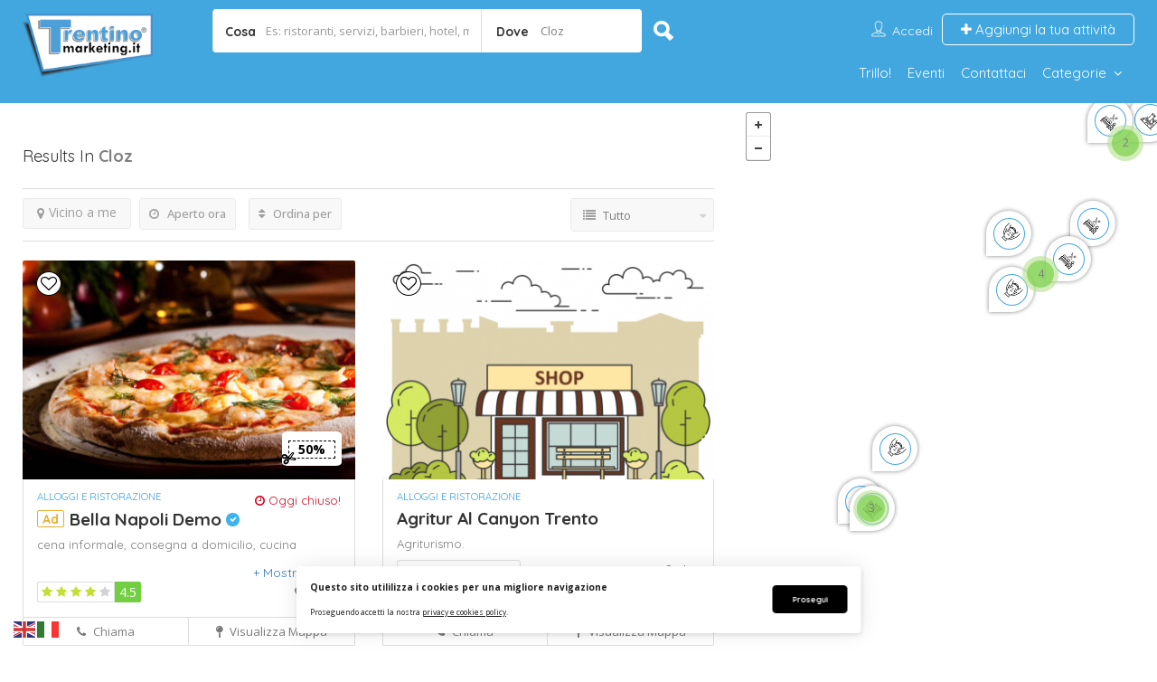

--- FILE ---
content_type: text/html; charset=UTF-8
request_url: https://www.trentinomarketing.it/location/cloz/
body_size: 25926
content:
<!DOCTYPE html>
<!--[if IE 7 ]>    <html class="ie7"> <![endif]-->
<!--[if IE 8 ]>    <html class="ie8"> <![endif]-->

<html dir="ltr" lang="it-IT" prefix="og: https://ogp.me/ns#">
    <head>
        <meta charset="UTF-8">
	   <!-- Mobile Meta -->
		<meta name="viewport" content="width=device-width, initial-scale=1">
		<meta http-equiv="Content-Type" content="text/html;charset=utf-8">		
		<meta HTTP-EQUIV="CACHE-CONTROL" CONTENT="NO-CACHE" />
                <tile></tile>
		<link rel="shortcut icon" href="https://www.trentinomarketing.it/wp-content/uploads/2021/02/favicon-32x32-1.png"/>	
		<title>Cloz - Trentino Marketing</title>
	<style>img:is([sizes="auto" i], [sizes^="auto," i]) { contain-intrinsic-size: 3000px 1500px }</style>
	
		<!-- All in One SEO Pro 4.9.3 - aioseo.com -->
	<meta name="robots" content="max-image-preview:large" />
	<meta name="google-site-verification" content="9D-v9vMsO44D_xBV10XBlHkl9lheolmOf6EamonzsR4" />
	<meta name="msvalidate.01" content="EFEEBB6C1B48C6D05AA3E636DA199BA5" />
	<link rel="canonical" href="https://www.trentinomarketing.it/location/cloz/" />
	<link rel="next" href="https://www.trentinomarketing.it/location/cloz/page/2/" />
	<meta name="generator" content="All in One SEO Pro (AIOSEO) 4.9.3" />
		<meta property="og:locale" content="it_IT" />
		<meta property="og:site_name" content="Trentino Marketing - Il marketing territoriale, fatto da te per te! Think Glocal!" />
		<meta property="og:type" content="article" />
		<meta property="og:title" content="Cloz - Trentino Marketing" />
		<meta property="og:url" content="https://www.trentinomarketing.it/location/cloz/" />
		<meta name="twitter:card" content="summary" />
		<meta name="twitter:title" content="Cloz - Trentino Marketing" />
		<script type="application/ld+json" class="aioseo-schema">
			{"@context":"https:\/\/schema.org","@graph":[{"@type":"BreadcrumbList","@id":"https:\/\/www.trentinomarketing.it\/location\/cloz\/#breadcrumblist","itemListElement":[{"@type":"ListItem","@id":"https:\/\/www.trentinomarketing.it#listItem","position":1,"name":"Home","item":"https:\/\/www.trentinomarketing.it","nextItem":{"@type":"ListItem","@id":"https:\/\/www.trentinomarketing.it\/location\/cloz\/#listItem","name":"Cloz"}},{"@type":"ListItem","@id":"https:\/\/www.trentinomarketing.it\/location\/cloz\/#listItem","position":2,"name":"Cloz","previousItem":{"@type":"ListItem","@id":"https:\/\/www.trentinomarketing.it#listItem","name":"Home"}}]},{"@type":"CollectionPage","@id":"https:\/\/www.trentinomarketing.it\/location\/cloz\/#collectionpage","url":"https:\/\/www.trentinomarketing.it\/location\/cloz\/","name":"Cloz - Trentino Marketing","inLanguage":"it-IT","isPartOf":{"@id":"https:\/\/www.trentinomarketing.it\/#website"},"breadcrumb":{"@id":"https:\/\/www.trentinomarketing.it\/location\/cloz\/#breadcrumblist"}},{"@type":"Organization","@id":"https:\/\/www.trentinomarketing.it\/#organization","name":"Trentino Marketing","description":"Il marketing territoriale, fatto da te per te! Think Glocal!","url":"https:\/\/www.trentinomarketing.it\/","telephone":"+3904611862707","logo":{"@type":"ImageObject","url":"https:\/\/www.trentinomarketing.it\/wp-content\/uploads\/2020\/01\/trentino-shadow.png","@id":"https:\/\/www.trentinomarketing.it\/location\/cloz\/#organizationLogo","width":200,"height":97},"image":{"@id":"https:\/\/www.trentinomarketing.it\/location\/cloz\/#organizationLogo"}},{"@type":"WebSite","@id":"https:\/\/www.trentinomarketing.it\/#website","url":"https:\/\/www.trentinomarketing.it\/","name":"Trentino Marketing","description":"Il marketing territoriale, fatto da te per te! Think Glocal!","inLanguage":"it-IT","publisher":{"@id":"https:\/\/www.trentinomarketing.it\/#organization"}}]}
		</script>
		<!-- All in One SEO Pro -->

<link rel='dns-prefetch' href='//maps.googleapis.com' />
<link rel='dns-prefetch' href='//html5shim.googlecode.com' />
<link rel='dns-prefetch' href='//fonts.googleapis.com' />
<link rel='dns-prefetch' href='//hcaptcha.com' />
<link rel='preconnect' href='https://fonts.gstatic.com' crossorigin />
<link rel="alternate" type="application/rss+xml" title="Trentino Marketing &raquo; Feed" href="https://www.trentinomarketing.it/feed/" />
<link rel="alternate" type="application/rss+xml" title="Trentino Marketing &raquo; Feed dei commenti" href="https://www.trentinomarketing.it/comments/feed/" />
<link rel="alternate" type="application/rss+xml" title="Feed Trentino Marketing &raquo; Cloz Location" href="https://www.trentinomarketing.it/location/cloz/feed/" />
<script type="text/javascript">
/* <![CDATA[ */
window._wpemojiSettings = {"baseUrl":"https:\/\/s.w.org\/images\/core\/emoji\/16.0.1\/72x72\/","ext":".png","svgUrl":"https:\/\/s.w.org\/images\/core\/emoji\/16.0.1\/svg\/","svgExt":".svg","source":{"concatemoji":"https:\/\/www.trentinomarketing.it\/wp-includes\/js\/wp-emoji-release.min.js"}};
/*! This file is auto-generated */
!function(s,n){var o,i,e;function c(e){try{var t={supportTests:e,timestamp:(new Date).valueOf()};sessionStorage.setItem(o,JSON.stringify(t))}catch(e){}}function p(e,t,n){e.clearRect(0,0,e.canvas.width,e.canvas.height),e.fillText(t,0,0);var t=new Uint32Array(e.getImageData(0,0,e.canvas.width,e.canvas.height).data),a=(e.clearRect(0,0,e.canvas.width,e.canvas.height),e.fillText(n,0,0),new Uint32Array(e.getImageData(0,0,e.canvas.width,e.canvas.height).data));return t.every(function(e,t){return e===a[t]})}function u(e,t){e.clearRect(0,0,e.canvas.width,e.canvas.height),e.fillText(t,0,0);for(var n=e.getImageData(16,16,1,1),a=0;a<n.data.length;a++)if(0!==n.data[a])return!1;return!0}function f(e,t,n,a){switch(t){case"flag":return n(e,"\ud83c\udff3\ufe0f\u200d\u26a7\ufe0f","\ud83c\udff3\ufe0f\u200b\u26a7\ufe0f")?!1:!n(e,"\ud83c\udde8\ud83c\uddf6","\ud83c\udde8\u200b\ud83c\uddf6")&&!n(e,"\ud83c\udff4\udb40\udc67\udb40\udc62\udb40\udc65\udb40\udc6e\udb40\udc67\udb40\udc7f","\ud83c\udff4\u200b\udb40\udc67\u200b\udb40\udc62\u200b\udb40\udc65\u200b\udb40\udc6e\u200b\udb40\udc67\u200b\udb40\udc7f");case"emoji":return!a(e,"\ud83e\udedf")}return!1}function g(e,t,n,a){var r="undefined"!=typeof WorkerGlobalScope&&self instanceof WorkerGlobalScope?new OffscreenCanvas(300,150):s.createElement("canvas"),o=r.getContext("2d",{willReadFrequently:!0}),i=(o.textBaseline="top",o.font="600 32px Arial",{});return e.forEach(function(e){i[e]=t(o,e,n,a)}),i}function t(e){var t=s.createElement("script");t.src=e,t.defer=!0,s.head.appendChild(t)}"undefined"!=typeof Promise&&(o="wpEmojiSettingsSupports",i=["flag","emoji"],n.supports={everything:!0,everythingExceptFlag:!0},e=new Promise(function(e){s.addEventListener("DOMContentLoaded",e,{once:!0})}),new Promise(function(t){var n=function(){try{var e=JSON.parse(sessionStorage.getItem(o));if("object"==typeof e&&"number"==typeof e.timestamp&&(new Date).valueOf()<e.timestamp+604800&&"object"==typeof e.supportTests)return e.supportTests}catch(e){}return null}();if(!n){if("undefined"!=typeof Worker&&"undefined"!=typeof OffscreenCanvas&&"undefined"!=typeof URL&&URL.createObjectURL&&"undefined"!=typeof Blob)try{var e="postMessage("+g.toString()+"("+[JSON.stringify(i),f.toString(),p.toString(),u.toString()].join(",")+"));",a=new Blob([e],{type:"text/javascript"}),r=new Worker(URL.createObjectURL(a),{name:"wpTestEmojiSupports"});return void(r.onmessage=function(e){c(n=e.data),r.terminate(),t(n)})}catch(e){}c(n=g(i,f,p,u))}t(n)}).then(function(e){for(var t in e)n.supports[t]=e[t],n.supports.everything=n.supports.everything&&n.supports[t],"flag"!==t&&(n.supports.everythingExceptFlag=n.supports.everythingExceptFlag&&n.supports[t]);n.supports.everythingExceptFlag=n.supports.everythingExceptFlag&&!n.supports.flag,n.DOMReady=!1,n.readyCallback=function(){n.DOMReady=!0}}).then(function(){return e}).then(function(){var e;n.supports.everything||(n.readyCallback(),(e=n.source||{}).concatemoji?t(e.concatemoji):e.wpemoji&&e.twemoji&&(t(e.twemoji),t(e.wpemoji)))}))}((window,document),window._wpemojiSettings);
/* ]]> */
</script>
<style id='wp-emoji-styles-inline-css' type='text/css'>

	img.wp-smiley, img.emoji {
		display: inline !important;
		border: none !important;
		box-shadow: none !important;
		height: 1em !important;
		width: 1em !important;
		margin: 0 0.07em !important;
		vertical-align: -0.1em !important;
		background: none !important;
		padding: 0 !important;
	}
</style>
<link rel='stylesheet' id='wp-block-library-css' href='https://www.trentinomarketing.it/wp-includes/css/dist/block-library/style.min.css' type='text/css' media='all' />
<style id='classic-theme-styles-inline-css' type='text/css'>
/*! This file is auto-generated */
.wp-block-button__link{color:#fff;background-color:#32373c;border-radius:9999px;box-shadow:none;text-decoration:none;padding:calc(.667em + 2px) calc(1.333em + 2px);font-size:1.125em}.wp-block-file__button{background:#32373c;color:#fff;text-decoration:none}
</style>
<link rel='stylesheet' id='aioseo/css/src/vue/standalone/blocks/table-of-contents/global.scss-css' href='https://www.trentinomarketing.it/wp-content/plugins/all-in-one-seo-pack-pro/dist/Pro/assets/css/table-of-contents/global.e90f6d47.css' type='text/css' media='all' />
<link rel='stylesheet' id='aioseo/css/src/vue/standalone/blocks/pro/recipe/global.scss-css' href='https://www.trentinomarketing.it/wp-content/plugins/all-in-one-seo-pack-pro/dist/Pro/assets/css/recipe/global.67a3275f.css' type='text/css' media='all' />
<link rel='stylesheet' id='aioseo/css/src/vue/standalone/blocks/pro/product/global.scss-css' href='https://www.trentinomarketing.it/wp-content/plugins/all-in-one-seo-pack-pro/dist/Pro/assets/css/product/global.61066cfb.css' type='text/css' media='all' />
<link rel='stylesheet' id='wp-components-css' href='https://www.trentinomarketing.it/wp-includes/css/dist/components/style.min.css' type='text/css' media='all' />
<link rel='stylesheet' id='wp-preferences-css' href='https://www.trentinomarketing.it/wp-includes/css/dist/preferences/style.min.css' type='text/css' media='all' />
<link rel='stylesheet' id='wp-block-editor-css' href='https://www.trentinomarketing.it/wp-includes/css/dist/block-editor/style.min.css' type='text/css' media='all' />
<link rel='stylesheet' id='popup-maker-block-library-style-css' href='https://www.trentinomarketing.it/wp-content/plugins/popup-maker/dist/packages/block-library-style.css' type='text/css' media='all' />
<link rel='stylesheet' id='aioseo-local-business/css/src/assets/scss/business-info.scss-css' href='https://www.trentinomarketing.it/wp-content/plugins/aioseo-local-business/dist/css/business-info.DlwHGRMe.css' type='text/css' media='all' />
<link rel='stylesheet' id='aioseo-local-business/css/src/assets/scss/opening-hours.scss-css' href='https://www.trentinomarketing.it/wp-content/plugins/aioseo-local-business/dist/css/opening-hours.Bg1Edlf_.css' type='text/css' media='all' />
<style id='global-styles-inline-css' type='text/css'>
:root{--wp--preset--aspect-ratio--square: 1;--wp--preset--aspect-ratio--4-3: 4/3;--wp--preset--aspect-ratio--3-4: 3/4;--wp--preset--aspect-ratio--3-2: 3/2;--wp--preset--aspect-ratio--2-3: 2/3;--wp--preset--aspect-ratio--16-9: 16/9;--wp--preset--aspect-ratio--9-16: 9/16;--wp--preset--color--black: #000000;--wp--preset--color--cyan-bluish-gray: #abb8c3;--wp--preset--color--white: #ffffff;--wp--preset--color--pale-pink: #f78da7;--wp--preset--color--vivid-red: #cf2e2e;--wp--preset--color--luminous-vivid-orange: #ff6900;--wp--preset--color--luminous-vivid-amber: #fcb900;--wp--preset--color--light-green-cyan: #7bdcb5;--wp--preset--color--vivid-green-cyan: #00d084;--wp--preset--color--pale-cyan-blue: #8ed1fc;--wp--preset--color--vivid-cyan-blue: #0693e3;--wp--preset--color--vivid-purple: #9b51e0;--wp--preset--gradient--vivid-cyan-blue-to-vivid-purple: linear-gradient(135deg,rgba(6,147,227,1) 0%,rgb(155,81,224) 100%);--wp--preset--gradient--light-green-cyan-to-vivid-green-cyan: linear-gradient(135deg,rgb(122,220,180) 0%,rgb(0,208,130) 100%);--wp--preset--gradient--luminous-vivid-amber-to-luminous-vivid-orange: linear-gradient(135deg,rgba(252,185,0,1) 0%,rgba(255,105,0,1) 100%);--wp--preset--gradient--luminous-vivid-orange-to-vivid-red: linear-gradient(135deg,rgba(255,105,0,1) 0%,rgb(207,46,46) 100%);--wp--preset--gradient--very-light-gray-to-cyan-bluish-gray: linear-gradient(135deg,rgb(238,238,238) 0%,rgb(169,184,195) 100%);--wp--preset--gradient--cool-to-warm-spectrum: linear-gradient(135deg,rgb(74,234,220) 0%,rgb(151,120,209) 20%,rgb(207,42,186) 40%,rgb(238,44,130) 60%,rgb(251,105,98) 80%,rgb(254,248,76) 100%);--wp--preset--gradient--blush-light-purple: linear-gradient(135deg,rgb(255,206,236) 0%,rgb(152,150,240) 100%);--wp--preset--gradient--blush-bordeaux: linear-gradient(135deg,rgb(254,205,165) 0%,rgb(254,45,45) 50%,rgb(107,0,62) 100%);--wp--preset--gradient--luminous-dusk: linear-gradient(135deg,rgb(255,203,112) 0%,rgb(199,81,192) 50%,rgb(65,88,208) 100%);--wp--preset--gradient--pale-ocean: linear-gradient(135deg,rgb(255,245,203) 0%,rgb(182,227,212) 50%,rgb(51,167,181) 100%);--wp--preset--gradient--electric-grass: linear-gradient(135deg,rgb(202,248,128) 0%,rgb(113,206,126) 100%);--wp--preset--gradient--midnight: linear-gradient(135deg,rgb(2,3,129) 0%,rgb(40,116,252) 100%);--wp--preset--font-size--small: 13px;--wp--preset--font-size--medium: 20px;--wp--preset--font-size--large: 36px;--wp--preset--font-size--x-large: 42px;--wp--preset--spacing--20: 0.44rem;--wp--preset--spacing--30: 0.67rem;--wp--preset--spacing--40: 1rem;--wp--preset--spacing--50: 1.5rem;--wp--preset--spacing--60: 2.25rem;--wp--preset--spacing--70: 3.38rem;--wp--preset--spacing--80: 5.06rem;--wp--preset--shadow--natural: 6px 6px 9px rgba(0, 0, 0, 0.2);--wp--preset--shadow--deep: 12px 12px 50px rgba(0, 0, 0, 0.4);--wp--preset--shadow--sharp: 6px 6px 0px rgba(0, 0, 0, 0.2);--wp--preset--shadow--outlined: 6px 6px 0px -3px rgba(255, 255, 255, 1), 6px 6px rgba(0, 0, 0, 1);--wp--preset--shadow--crisp: 6px 6px 0px rgba(0, 0, 0, 1);}:where(.is-layout-flex){gap: 0.5em;}:where(.is-layout-grid){gap: 0.5em;}body .is-layout-flex{display: flex;}.is-layout-flex{flex-wrap: wrap;align-items: center;}.is-layout-flex > :is(*, div){margin: 0;}body .is-layout-grid{display: grid;}.is-layout-grid > :is(*, div){margin: 0;}:where(.wp-block-columns.is-layout-flex){gap: 2em;}:where(.wp-block-columns.is-layout-grid){gap: 2em;}:where(.wp-block-post-template.is-layout-flex){gap: 1.25em;}:where(.wp-block-post-template.is-layout-grid){gap: 1.25em;}.has-black-color{color: var(--wp--preset--color--black) !important;}.has-cyan-bluish-gray-color{color: var(--wp--preset--color--cyan-bluish-gray) !important;}.has-white-color{color: var(--wp--preset--color--white) !important;}.has-pale-pink-color{color: var(--wp--preset--color--pale-pink) !important;}.has-vivid-red-color{color: var(--wp--preset--color--vivid-red) !important;}.has-luminous-vivid-orange-color{color: var(--wp--preset--color--luminous-vivid-orange) !important;}.has-luminous-vivid-amber-color{color: var(--wp--preset--color--luminous-vivid-amber) !important;}.has-light-green-cyan-color{color: var(--wp--preset--color--light-green-cyan) !important;}.has-vivid-green-cyan-color{color: var(--wp--preset--color--vivid-green-cyan) !important;}.has-pale-cyan-blue-color{color: var(--wp--preset--color--pale-cyan-blue) !important;}.has-vivid-cyan-blue-color{color: var(--wp--preset--color--vivid-cyan-blue) !important;}.has-vivid-purple-color{color: var(--wp--preset--color--vivid-purple) !important;}.has-black-background-color{background-color: var(--wp--preset--color--black) !important;}.has-cyan-bluish-gray-background-color{background-color: var(--wp--preset--color--cyan-bluish-gray) !important;}.has-white-background-color{background-color: var(--wp--preset--color--white) !important;}.has-pale-pink-background-color{background-color: var(--wp--preset--color--pale-pink) !important;}.has-vivid-red-background-color{background-color: var(--wp--preset--color--vivid-red) !important;}.has-luminous-vivid-orange-background-color{background-color: var(--wp--preset--color--luminous-vivid-orange) !important;}.has-luminous-vivid-amber-background-color{background-color: var(--wp--preset--color--luminous-vivid-amber) !important;}.has-light-green-cyan-background-color{background-color: var(--wp--preset--color--light-green-cyan) !important;}.has-vivid-green-cyan-background-color{background-color: var(--wp--preset--color--vivid-green-cyan) !important;}.has-pale-cyan-blue-background-color{background-color: var(--wp--preset--color--pale-cyan-blue) !important;}.has-vivid-cyan-blue-background-color{background-color: var(--wp--preset--color--vivid-cyan-blue) !important;}.has-vivid-purple-background-color{background-color: var(--wp--preset--color--vivid-purple) !important;}.has-black-border-color{border-color: var(--wp--preset--color--black) !important;}.has-cyan-bluish-gray-border-color{border-color: var(--wp--preset--color--cyan-bluish-gray) !important;}.has-white-border-color{border-color: var(--wp--preset--color--white) !important;}.has-pale-pink-border-color{border-color: var(--wp--preset--color--pale-pink) !important;}.has-vivid-red-border-color{border-color: var(--wp--preset--color--vivid-red) !important;}.has-luminous-vivid-orange-border-color{border-color: var(--wp--preset--color--luminous-vivid-orange) !important;}.has-luminous-vivid-amber-border-color{border-color: var(--wp--preset--color--luminous-vivid-amber) !important;}.has-light-green-cyan-border-color{border-color: var(--wp--preset--color--light-green-cyan) !important;}.has-vivid-green-cyan-border-color{border-color: var(--wp--preset--color--vivid-green-cyan) !important;}.has-pale-cyan-blue-border-color{border-color: var(--wp--preset--color--pale-cyan-blue) !important;}.has-vivid-cyan-blue-border-color{border-color: var(--wp--preset--color--vivid-cyan-blue) !important;}.has-vivid-purple-border-color{border-color: var(--wp--preset--color--vivid-purple) !important;}.has-vivid-cyan-blue-to-vivid-purple-gradient-background{background: var(--wp--preset--gradient--vivid-cyan-blue-to-vivid-purple) !important;}.has-light-green-cyan-to-vivid-green-cyan-gradient-background{background: var(--wp--preset--gradient--light-green-cyan-to-vivid-green-cyan) !important;}.has-luminous-vivid-amber-to-luminous-vivid-orange-gradient-background{background: var(--wp--preset--gradient--luminous-vivid-amber-to-luminous-vivid-orange) !important;}.has-luminous-vivid-orange-to-vivid-red-gradient-background{background: var(--wp--preset--gradient--luminous-vivid-orange-to-vivid-red) !important;}.has-very-light-gray-to-cyan-bluish-gray-gradient-background{background: var(--wp--preset--gradient--very-light-gray-to-cyan-bluish-gray) !important;}.has-cool-to-warm-spectrum-gradient-background{background: var(--wp--preset--gradient--cool-to-warm-spectrum) !important;}.has-blush-light-purple-gradient-background{background: var(--wp--preset--gradient--blush-light-purple) !important;}.has-blush-bordeaux-gradient-background{background: var(--wp--preset--gradient--blush-bordeaux) !important;}.has-luminous-dusk-gradient-background{background: var(--wp--preset--gradient--luminous-dusk) !important;}.has-pale-ocean-gradient-background{background: var(--wp--preset--gradient--pale-ocean) !important;}.has-electric-grass-gradient-background{background: var(--wp--preset--gradient--electric-grass) !important;}.has-midnight-gradient-background{background: var(--wp--preset--gradient--midnight) !important;}.has-small-font-size{font-size: var(--wp--preset--font-size--small) !important;}.has-medium-font-size{font-size: var(--wp--preset--font-size--medium) !important;}.has-large-font-size{font-size: var(--wp--preset--font-size--large) !important;}.has-x-large-font-size{font-size: var(--wp--preset--font-size--x-large) !important;}
:where(.wp-block-post-template.is-layout-flex){gap: 1.25em;}:where(.wp-block-post-template.is-layout-grid){gap: 1.25em;}
:where(.wp-block-columns.is-layout-flex){gap: 2em;}:where(.wp-block-columns.is-layout-grid){gap: 2em;}
:root :where(.wp-block-pullquote){font-size: 1.5em;line-height: 1.6;}
</style>
<link rel='stylesheet' id='powertip-css' href='https://www.trentinomarketing.it/wp-content/plugins/devvn-image-hotspot/frontend/css/jquery.powertip.min.css' type='text/css' media='all' />
<link rel='stylesheet' id='maps-points-css' href='https://www.trentinomarketing.it/wp-content/plugins/devvn-image-hotspot/frontend/css/maps_points.css' type='text/css' media='all' />
<link rel='stylesheet' id='ilmenite-cookie-consent-css' href='https://www.trentinomarketing.it/wp-content/plugins/ilmenite-cookie-consent/assets/styles/dist/cookie-banner.css' type='text/css' media='all' />
<link rel='stylesheet' id='bootstrap-datetimepicker-css-css' href='https://www.trentinomarketing.it/wp-content/plugins//listingpro-lead-form/assets/css/bootstrap-datetimepicker.min.css' type='text/css' media='all' />
<link rel='stylesheet' id='listingpr-parent-style-css' href='https://www.trentinomarketing.it/wp-content/themes/listingpro/style.css' type='text/css' media='all' />
<link rel='stylesheet' id='bootstrap-css' href='https://www.trentinomarketing.it/wp-content/themes/listingpro/assets/lib/bootstrap/css/bootstrap.min.css' type='text/css' media='all' />
<link rel='stylesheet' id='Magnific-Popup-css' href='https://www.trentinomarketing.it/wp-content/themes/listingpro/assets/lib/Magnific-Popup-master/magnific-popup.css' type='text/css' media='all' />
<link rel='stylesheet' id='popup-component-css' href='https://www.trentinomarketing.it/wp-content/themes/listingpro/assets/lib/popup/css/component.css' type='text/css' media='all' />
<link rel='stylesheet' id='Font-awesome-css' href='https://www.trentinomarketing.it/wp-content/themes/listingpro/assets/lib/font-awesome/css/font-awesome.min.css' type='text/css' media='all' />
<link rel='stylesheet' id='Mmenu-css' href='https://www.trentinomarketing.it/wp-content/themes/listingpro/assets/lib/jquerym.menu/css/jquery.mmenu.all.css' type='text/css' media='all' />
<link rel='stylesheet' id='MapBox-css' href='https://www.trentinomarketing.it/wp-content/themes/listingpro/assets/css/mapbox.css' type='text/css' media='all' />
<link rel='stylesheet' id='Chosen-css' href='https://www.trentinomarketing.it/wp-content/themes/listingpro/assets/lib/chosen/chosen.css' type='text/css' media='all' />
<link rel='stylesheet' id='Slick-css-css' href='https://www.trentinomarketing.it/wp-content/themes/listingpro/assets/lib/slick/slick.css' type='text/css' media='all' />
<link rel='stylesheet' id='Slick-theme-css' href='https://www.trentinomarketing.it/wp-content/themes/listingpro/assets/lib/slick/slick-theme.css' type='text/css' media='all' />
<link rel='stylesheet' id='css-prettyphoto-css' href='https://www.trentinomarketing.it/wp-content/themes/listingpro/assets/css/prettyphoto.css' type='text/css' media='all' />
<link rel='stylesheet' id='jquery-ui-css' href='https://www.trentinomarketing.it/wp-content/themes/listingpro/assets/css/jquery-ui.css' type='text/css' media='all' />
<link rel='stylesheet' id='icon8-css' href='https://www.trentinomarketing.it/wp-content/themes/listingpro/assets/lib/icon8/styles.min.css' type='text/css' media='all' />
<link rel='stylesheet' id='Color-css' href='https://www.trentinomarketing.it/wp-content/themes/listingpro/assets/css/colors.css' type='text/css' media='all' />
<link rel='stylesheet' id='custom-font-css' href='https://www.trentinomarketing.it/wp-content/themes/listingpro/assets/css/font.css' type='text/css' media='all' />
<link rel='stylesheet' id='Main-css' href='https://www.trentinomarketing.it/wp-content/themes/listingpro/assets/css/main.css' type='text/css' media='all' />
<link rel='stylesheet' id='Responsive-css' href='https://www.trentinomarketing.it/wp-content/themes/listingpro/assets/css/responsive.css' type='text/css' media='all' />
<link rel='stylesheet' id='select2-css' href='https://www.trentinomarketing.it/wp-content/themes/listingpro/assets/css/select2.css' type='text/css' media='all' />
<link rel='stylesheet' id='dynamiclocation-css' href='https://www.trentinomarketing.it/wp-content/themes/listingpro/assets/css/city-autocomplete.css' type='text/css' media='all' />
<link rel='stylesheet' id='lp-body-overlay-css' href='https://www.trentinomarketing.it/wp-content/themes/listingpro/assets/css/common.loading.css' type='text/css' media='all' />
<link rel='stylesheet' id='bootstrapslider-css' href='https://www.trentinomarketing.it/wp-content/themes/listingpro/assets/lib/bootstrap/css/bootstrap-slider.css' type='text/css' media='all' />
<link rel='stylesheet' id='mourisjs-css' href='https://www.trentinomarketing.it/wp-content/themes/listingpro/assets/css/morris.css' type='text/css' media='all' />
<link rel='stylesheet' id='listingpro-css' href='https://www.trentinomarketing.it/wp-content/themes/listingpro-child/style.css' type='text/css' media='all' />
<link rel='stylesheet' id='font-rock-salt-css' href='https://fonts.googleapis.com/css?family=Rock+Salt' type='text/css' media='all' />
<link rel='stylesheet' id='font-quicksand-css' href='https://fonts.googleapis.com/css?family=Quicksand' type='text/css' media='all' />
<link rel='stylesheet' id='version2-countdown-css' href='https://www.trentinomarketing.it/wp-content/themes/listingpro/assets/lib/countdown/flipclock.css' type='text/css' media='all' />
<link rel='stylesheet' id='version2-styles-css' href='https://www.trentinomarketing.it/wp-content/themes/listingpro/assets/css/main-new.css' type='text/css' media='all' />
<link rel='stylesheet' id='version2-colors-css' href='https://www.trentinomarketing.it/wp-content/themes/listingpro/assets/css/colors-new.css' type='text/css' media='all' />
<link rel='stylesheet' id='mycred-front-css' href='https://www.trentinomarketing.it/wp-content/plugins/mycred/assets/css/mycred-front.css' type='text/css' media='all' />
<link rel='stylesheet' id='mycred-social-share-icons-css' href='https://www.trentinomarketing.it/wp-content/plugins/mycred/assets/css/mycred-social-icons.css' type='text/css' media='all' />
<link rel='stylesheet' id='mycred-social-share-style-css' href='https://www.trentinomarketing.it/wp-content/plugins/mycred/assets/css/mycred-social-share.css' type='text/css' media='all' />
<link rel='stylesheet' id='popup-maker-site-css' href='//www.trentinomarketing.it/wp-content/uploads/pum/pum-site-styles.css?generated=1756058094' type='text/css' media='all' />
<link rel='stylesheet' id='LP_dynamic_php_css-css' href='https://www.trentinomarketing.it/wp-content/themes/listingpro/assets/css/dynamic-css.php' type='text/css' media='all' />
<link rel="preload" as="style" href="https://fonts.googleapis.com/css?family=Quicksand:300,400,500,600,700%7COpen%20Sans:300,400,500,600,700,800,300italic,400italic,500italic,600italic,700italic,800italic&#038;subset=latin&#038;display=swap" /><link rel="stylesheet" href="https://fonts.googleapis.com/css?family=Quicksand:300,400,500,600,700%7COpen%20Sans:300,400,500,600,700,800,300italic,400italic,500italic,600italic,700italic,800italic&#038;subset=latin&#038;display=swap" media="print" onload="this.media='all'"><noscript><link rel="stylesheet" href="https://fonts.googleapis.com/css?family=Quicksand:300,400,500,600,700%7COpen%20Sans:300,400,500,600,700,800,300italic,400italic,500italic,600italic,700italic,800italic&#038;subset=latin&#038;display=swap" /></noscript><link rel='stylesheet' id='js_composer_front-css' href='https://www.trentinomarketing.it/wp-content/plugins/js_composer/assets/css/js_composer.min.css' type='text/css' media='all' />
<link rel='stylesheet' id='vc_animate-css-css' href='https://www.trentinomarketing.it/wp-content/plugins/js_composer/assets/lib/bower/animate-css/animate.min.css' type='text/css' media='all' />
<script type="text/javascript">
            window._nslDOMReady = (function () {
                const executedCallbacks = new Set();
            
                return function (callback) {
                    /**
                    * Third parties might dispatch DOMContentLoaded events, so we need to ensure that we only run our callback once!
                    */
                    if (executedCallbacks.has(callback)) return;
            
                    const wrappedCallback = function () {
                        if (executedCallbacks.has(callback)) return;
                        executedCallbacks.add(callback);
                        callback();
                    };
            
                    if (document.readyState === "complete" || document.readyState === "interactive") {
                        wrappedCallback();
                    } else {
                        document.addEventListener("DOMContentLoaded", wrappedCallback);
                    }
                };
            })();
        </script><script type="text/javascript" src="https://www.trentinomarketing.it/wp-includes/js/jquery/jquery.min.js" id="jquery-core-js"></script>
<script type="text/javascript" src="https://www.trentinomarketing.it/wp-includes/js/jquery/jquery-migrate.min.js" id="jquery-migrate-js"></script>
<script type="text/javascript" id="ajax-login-script-js-extra">
/* <![CDATA[ */
var ajax_login_object = {"ajaxurl":"https:\/\/www.trentinomarketing.it\/wp-admin\/admin-ajax.php","redirecturl":"https:\/\/www.trentinomarketing.it\/location\/cloz\/","loadingmessage":"<span class=\"alert alert-info\">Attendi...<i class=\"fa fa-spinner fa-spin\"><\/i><\/span>"};
/* ]]> */
</script>
<script type="text/javascript" src="https://www.trentinomarketing.it/wp-content/themes/listingpro/assets/js/login.js" id="ajax-login-script-js"></script>
<script type="text/javascript" id="search-ajax-script-js-extra">
/* <![CDATA[ */
var ajax_search_term_object = {"ajaxurl":"https:\/\/www.trentinomarketing.it\/wp-admin\/admin-ajax.php"};
/* ]]> */
</script>
<script type="text/javascript" src="https://www.trentinomarketing.it/wp-content/themes/listingpro/assets/js/search-ajax.js" id="search-ajax-script-js"></script>
<script type="text/javascript" id="ajax-single-ajax-js-extra">
/* <![CDATA[ */
var single_ajax_object = {"ajaxurl":"https:\/\/www.trentinomarketing.it\/wp-admin\/admin-ajax.php"};
/* ]]> */
</script>
<script type="text/javascript" src="https://www.trentinomarketing.it/wp-content/themes/listingpro/assets/js/single-ajax.js" id="ajax-single-ajax-js"></script>
<script type="text/javascript" id="ajax-approvereview-script-js-extra">
/* <![CDATA[ */
var ajax_approvereview_object = {"ajaxurl":"https:\/\/www.trentinomarketing.it\/wp-admin\/admin-ajax.php"};
/* ]]> */
</script>
<script type="text/javascript" src="https://www.trentinomarketing.it/wp-content/themes/listingpro/assets/js/approve-review.js" id="ajax-approvereview-script-js"></script>
<script type="text/javascript" id="listingpro_home_map-js-extra">
/* <![CDATA[ */
var listingpro_home_map_object = {"ajaxurl":"https:\/\/www.trentinomarketing.it\/wp-admin\/admin-ajax.php"};
/* ]]> */
</script>
<script type="text/javascript" src="https://www.trentinomarketing.it/wp-content/themes/listingpro/assets/js/home-map.js" id="listingpro_home_map-js"></script>
<script type="text/javascript" id="ajax-needlogin-ajax-js-extra">
/* <![CDATA[ */
var needlogin_object = {"ajaxurl":"https:\/\/www.trentinomarketing.it\/wp-admin\/admin-ajax.php"};
/* ]]> */
</script>
<script type="text/javascript" src="https://www.trentinomarketing.it/wp-content/themes/listingpro/assets/js/needlogin-ajax.js" id="ajax-needlogin-ajax-js"></script>
<script type="text/javascript" id="ilcc-vendor-js-before">
/* <![CDATA[ */
window.YETT_BLACKLIST = [/facebook.com/,/connect.facebook.net/,/doubleclick.net/,/hs-scripts.com/,/linkedin.com/,/licdn.com/,/bing.com/,/googleadservices.com/];
window.YETT_WHITELIST = [/google-analytics.com/,/googletagmanager.com/];
/* ]]> */
</script>
<script type="text/javascript" src="https://www.trentinomarketing.it/wp-content/plugins/ilmenite-cookie-consent/assets/scripts/dist/cookie-banner-vendor.js" id="ilcc-vendor-js"></script>
<script type="text/javascript" src="https://www.trentinomarketing.it/wp-content/plugins/listingpro-plugin/assets/js/main.js" id="main-js"></script>
<script type="text/javascript" id="analytify-events-tracking-js-extra">
/* <![CDATA[ */
var analytify_events_tracking = {"ajaxurl":"https:\/\/www.trentinomarketing.it\/wp-admin\/admin-ajax.php","tracking_mode":"gtag","ga_mode":"ga4","tracking_code":"UA-55672535-1","is_track_user":"1","root_domain":"trentinomarketing.it","affiliate_link":[{"path":"","label":""}],"download_extension":"zip|mp3*|mpe*g|pdf|docx*|pptx*|xlsx*|rar*","anchor_tracking":"off"};
/* ]]> */
</script>
<script type="text/javascript" src="https://www.trentinomarketing.it/wp-content/plugins/wp-analytify-pro/inc/modules/events-tracking/assets/js/analytify-events-tracking.min.js" id="analytify-events-tracking-js"></script>
<script type="text/javascript" id="review-submit-ajax-js-extra">
/* <![CDATA[ */
var ajax_review_object = {"ajaxurl":"https:\/\/www.trentinomarketing.it\/wp-admin\/admin-ajax.php"};
/* ]]> */
</script>
<script type="text/javascript" src="https://www.trentinomarketing.it/wp-content/themes/listingpro/assets/js/review-submit.js" id="review-submit-ajax-js"></script>
<script type="text/javascript" src="https://maps.googleapis.com/maps/api/js?key=AIzaSyCd1deqxSwI07nqP5OoKcbszEfvtRJUTD4&amp;libraries=places" id="mapsjs-js"></script>
<script type="text/javascript" src="https://www.trentinomarketing.it/wp-content/themes/listingpro/assets/js/raphael-min.js" id="raphelmin-js"></script>
<script type="text/javascript" src="https://www.trentinomarketing.it/wp-content/themes/listingpro/assets/js/morris.js" id="morisjs-js"></script>
<script type="text/javascript" src="https://www.trentinomarketing.it/wp-content/plugins/mycred/addons/badges/assets/js/front.js" id="mycred-badge-front-js"></script>
<link rel="https://api.w.org/" href="https://www.trentinomarketing.it/wp-json/" /><link rel="alternate" title="JSON" type="application/json" href="https://www.trentinomarketing.it/wp-json/wp/v2/location/2679" /><link rel="EditURI" type="application/rsd+xml" title="RSD" href="https://www.trentinomarketing.it/xmlrpc.php?rsd" />
<meta name="generator" content="WordPress 6.8.3" />
<meta name="generator" content="Redux 4.5.8" /><style>
.h-captcha{position:relative;display:block;margin-bottom:2rem;padding:0;clear:both}.h-captcha[data-size="normal"]{width:303px;height:78px}.h-captcha[data-size="compact"]{width:164px;height:144px}.h-captcha[data-size="invisible"]{display:none}.h-captcha iframe{z-index:1}.h-captcha::before{content:"";display:block;position:absolute;top:0;left:0;background:url(https://www.trentinomarketing.it/wp-content/plugins/hcaptcha-for-forms-and-more/assets/images/hcaptcha-div-logo.svg) no-repeat;border:1px solid #fff0;border-radius:4px;box-sizing:border-box}.h-captcha::after{content:"If you see this message, hCaptcha failed to load due to site errors.";font:13px/1.35 system-ui,-apple-system,Segoe UI,Roboto,Arial,sans-serif;display:block;position:absolute;top:0;left:0;box-sizing:border-box;color:red;opacity:0}.h-captcha:not(:has(iframe))::after{animation:hcap-msg-fade-in .3s ease forwards;animation-delay:2s}.h-captcha:has(iframe)::after{animation:none;opacity:0}@keyframes hcap-msg-fade-in{to{opacity:1}}.h-captcha[data-size="normal"]::before{width:300px;height:74px;background-position:94% 28%}.h-captcha[data-size="normal"]::after{padding:19px 75px 16px 10px}.h-captcha[data-size="compact"]::before{width:156px;height:136px;background-position:50% 79%}.h-captcha[data-size="compact"]::after{padding:10px 10px 16px 10px}.h-captcha[data-theme="light"]::before,body.is-light-theme .h-captcha[data-theme="auto"]::before,.h-captcha[data-theme="auto"]::before{background-color:#fafafa;border:1px solid #e0e0e0}.h-captcha[data-theme="dark"]::before,body.is-dark-theme .h-captcha[data-theme="auto"]::before,html.wp-dark-mode-active .h-captcha[data-theme="auto"]::before,html.drdt-dark-mode .h-captcha[data-theme="auto"]::before{background-image:url(https://www.trentinomarketing.it/wp-content/plugins/hcaptcha-for-forms-and-more/assets/images/hcaptcha-div-logo-white.svg);background-repeat:no-repeat;background-color:#333;border:1px solid #f5f5f5}@media (prefers-color-scheme:dark){.h-captcha[data-theme="auto"]::before{background-image:url(https://www.trentinomarketing.it/wp-content/plugins/hcaptcha-for-forms-and-more/assets/images/hcaptcha-div-logo-white.svg);background-repeat:no-repeat;background-color:#333;border:1px solid #f5f5f5}}.h-captcha[data-theme="custom"]::before{background-color:initial}.h-captcha[data-size="invisible"]::before,.h-captcha[data-size="invisible"]::after{display:none}.h-captcha iframe{position:relative}div[style*="z-index: 2147483647"] div[style*="border-width: 11px"][style*="position: absolute"][style*="pointer-events: none"]{border-style:none}
</style>
<style type="text/css">.recentcomments a{display:inline !important;padding:0 !important;margin:0 !important;}</style><meta name="generator" content="Powered by WPBakery Page Builder - drag and drop page builder for WordPress."/>
<style>
div.wpforms-container-full .wpforms-form .h-captcha{position:relative;display:block;margin-bottom:0;padding:0;clear:both}div.wpforms-container-full .wpforms-form .h-captcha[data-size="normal"]{width:303px;height:78px}div.wpforms-container-full .wpforms-form .h-captcha[data-size="compact"]{width:164px;height:144px}div.wpforms-container-full .wpforms-form .h-captcha[data-size="invisible"]{display:none}div.wpforms-container-full .wpforms-form .h-captcha iframe{position:relative}
</style>
<script type="text/javascript">
                jQuery(document).ready(function(){

}); 
         </script><style id="listingpro_options-dynamic-css" title="dynamic-css" class="redux-options-output">.menu-item a{font-family:Quicksand;font-weight:normal;font-style:normal;}</style><noscript><style> .wpb_animate_when_almost_visible { opacity: 1; }</style></noscript>        <script type="text/javascript">
            jQuery(document).ready(function () {
                jQuery('select.form-control').removeClass('form-control').addClass('custom-form-control');
            })
        </script>
        <style type="text/css">
            .custom-form-control{
                width: 100%;
                padding: 10px;
                line-height: 24px;
                -webkit-appearance: textfield;
            }
        </style>
    </head>
<body class="archive tax-location term-cloz term-2679 wp-theme-listingpro wp-child-theme-listingpro-child listing-skeleton-view-grid_view_v2 wpb-js-composer js-comp-ver-6.10.0 vc_responsive" data-submitlink="https://www.trentinomarketing.it/submit-listing/" data-sliderstyle="style2" data-defaultmaplat="46.0804401" data-defaultmaplot="11.0503159" data-lpsearchmode="titlematch" data-maplistingby="geolocaion" >
	<input type="hidden" id="lpNonce" name="lpNonce" value="9651c8d084" /><input type="hidden" name="_wp_http_referer" value="/location/cloz/" />    <input type="hidden" id="start_of_weekk" value="0">
	
				<div id="page"  data-detail-page-style="lp_detail_page_styles1" data-lpattern="no_region" data-sitelogo="https://www.trentinomarketing.it/wp-content/uploads/2020/01/trentino-shadow.png" data-site-url="https://www.trentinomarketing.it/" data-ipapi="ip_api" data-lpcurrentloconhome="1" data-mtoken="pk.eyJ1IjoidG5tYXJrZXRpbmciLCJhIjoiY2todjZlY29zMWF2MjJybGh4ZHg5MmVjZyJ9._JANMrhqt0XjHNzkSuSOow" data-mtype="mapbox" data-mstyle="mapbox/streets-v11"  class="clearfix lp_detail_page_styles1">

				<!--===========================header-views========================-->
				


<div class="pos-relative header-inner-page-wrap No">
    <div class="header-container  3   " style="">
                    
	<!--================================full width with blue background====================================-->
 	
	<header class="header-without-topbar header-fixed pos-relative lp-header-full-width">
			
			
			<div id="menu" class="small-screen">
								                            <a class="lpl-button lp-right-15 app-view-popup-style" data-target="#app-view-login-popup">Accedi</a>
                            
									<ul id="menu-home-page-menu" class="mobile-menu"><li id="menu-item-331" class="menu-item menu-item-type-post_type menu-item-object-page menu-item-331"><a href="https://www.trentinomarketing.it/trillo/">Trillo!</a></li>
<li id="menu-item-257" class="menu-item menu-item-type-post_type menu-item-object-page menu-item-257"><a href="https://www.trentinomarketing.it/events/">Eventi</a></li>
<li id="menu-item-255" class="menu-item menu-item-type-post_type menu-item-object-page menu-item-255"><a href="https://www.trentinomarketing.it/contact/">Contattaci</a></li>
</ul>			</div>

			<div class="lp-menu-bar header-bg-color-class">
			<div class="fullwidth-header">
				<div class="row">
					<div class="col-md-2 col-xs-6 lp-logo-container">
						<div class="lp-logo">
							<a href="https://www.trentinomarketing.it/">
								<img src="https://www.trentinomarketing.it/wp-content/uploads/2020/01/trentino-shadow.png" alt="image" />							</a>
						</div>
					</div>
					<div class="header-right-panel clearfix col-md-10 col-sm-10 col-xs-12">
						
<div class="header-filter pos-relative form-group margin-bottom-0 col-md-6 ">

	<form autocomplete="off" class="form-inline top-search-form" id="city_search_form" action="https://www.trentinomarketing.it" method="get" accept-charset="UTF-8">

		
		<div class="search-form-field input-group width-49-percent margin-right-15 ">

			<div class="input-group-addon lp-border">Cosa</div>

			<div class="pos-relative">

				<div class="what-placeholder pos-relative" data-holder="">

				<input autocomplete="off" type="text" class="lp-suggested-search js-typeahead-input lp-search-input form-control ui-autocomplete-input dropdown_fields" name="select" id="select" placeholder="Es: ristoranti, servizi, barbieri, hotel, meccanici" value="" data-prev-value='0' data-noresult = "Altri risultati per">

				<i class="cross-search-q fa fa-times-circle" aria-hidden="true"></i>

				<img class='loadinerSearch' width="100px" src="https://www.trentinomarketing.it/wp-content/themes/listingpro/assets/images/search-load.gif"/>

				</div>

				<div id="input-dropdown">

					<ul>

						
					</ul>

					<div style="display:none" id="def-cats"></div>

				</div>

			</div>

		</div>
								
					<div class="input-group width-49-percent ">
						<div class="input-group-addon lp-border">Dove</div>

						<div class="ui-widget border-dropdown">

							<select class="chosen-select chosen-select5" name="lp_s_loc" id="searchlocation">
                            <option value="">La tua città</option>
																	<option id="def_location" selected="selected" value="2679">Cloz</option>
								
								<option  value="2406">Ala</option><option  value="3066">Alba</option><option  value="2491">Alba di Canazei</option><option  value="2577">Alba-penia</option><option  value="2133">Albiano</option><option  value="2140">Aldeno</option><option  value="2981">Algone</option><option  value="3301">Almazzago</option><option  value="2675">Altopiano Della Vigolana</option><option  value="3236">Amblar</option><option  value="2129">Andalo</option><option  value="5424">Anghebeni</option><option  value="3378">Antervio</option><option  value="2163">Arco</option><option  value="9199">Arles</option><option  value="6113">Asiago</option><option  value="2511">Avio</option><option  value="3218">Baitoni</option><option  value="2598">Ballino</option><option  value="2982">Banco</option><option  value="3169">Barbaniga</option><option  value="3254">Barcatta</option><option  value="2599">Barco</option><option  value="2128">Baselga Di Pinè</option><option  value="2600">Bedollo</option><option  value="2515">Bellamonte</option><option  value="2560">Bersone</option><option  value="2947">Bertoldi</option><option  value="2601">Besagno</option><option  value="2165">Besenello</option><option  value="2961">Bezzecca</option><option  value="2558">Biacesa di Ledro</option><option  value="2193">Bieno</option><option  value="5614">Bleggio Inferiore</option><option  value="2516">Bleggio superiore</option><option  value="2602">Bocenago</option><option  value="2983">Bolbeno</option><option  value="2603">Bolognano</option><option  value="2162">Bolognano-Vignole</option><option  value="2604">Bondo</option><option  value="2590">Bondone</option><option  value="7611">Borghetto</option><option  value="2605">Borgo Chiese</option><option  value="3170">Borgo D'Anaunia</option><option  value="3345">Borgo Lares</option><option  value="2137">Borgo Valsugana</option><option  value="2196">Bosentino</option><option  value="3164">Bozzana</option><option  value="5643">Brancolino</option><option  value="3108">Breguzzo</option><option  value="3124">Brenta</option><option  value="2154">Brentonico</option><option  value="3171">Bresimo</option><option  value="2677">Brez</option><option  value="2606">Brione</option><option  value="2557">Brusago</option><option  value="2967">Brusino</option><option  value="2984">Busatti</option><option  value="2607">Ca' Rossa</option><option  value="2608">Caderzone</option><option  value="2175">Caderzone Terme</option><option  value="2537">Cadine</option><option  value="2609">Cagno'</option><option  value="2610">Calavino</option><option  value="2135">Calceranica Al Lago</option><option  value="2579">Caldes</option><option  value="2134">Caldonazzo</option><option  value="2611">Calliano</option><option  value="3255">Campestrin</option><option  value="2612">Campitello di Fassa</option><option  value="2614">Campo Carlo Magno</option><option  value="2874">Campodenno</option><option  value="3174">Camposilvano</option><option  value="3271">Campregheri</option><option  value="2264">Canal San Bovo</option><option  value="2948">Canale</option><option  value="3351">Canale Di</option><option  value="2148">Canazei</option><option  value="3175">Candriai</option><option  value="3231">Cané</option><option  value="2949">Canezza</option><option  value="3143">Caoria</option><option  value="3302">CAPPELLA</option><option  value="2617">Capriana</option><option  value="2200">Carano</option><option  value="2618">Carbonare</option><option  value="2582">Carisolo</option><option  value="3352">Carzano</option><option  value="2985">Casanova</option><option  value="3176">Casez</option><option  value="2570">Cassana</option><option  value="2619">Castel Condino</option><option  value="2138">Castel Ivano</option><option  value="3150">Castelfondo</option><option  value="9339">Castellano</option><option  value="2620">Castello di Fiemme</option><option  value="2131">Castello Tesino</option><option  value="2199">Castello-Molina Di Fiemme</option><option  value="2136">Castelnuovo</option><option  value="8653">Castione</option><option  value="2871">Cavaion Veronese</option><option  value="2908">Cavaione</option><option  value="2147">Cavalese</option><option  value="2386">Cavareno</option><option  value="2517">Cavedago</option><option  value="2538">Cavedine</option><option  value="3139">Cavizzana</option><option  value="3149">Cavrasto</option><option  value="7860">Celentino</option><option  value="3156">Celledizzo</option><option  value="2623">Cembra</option><option  value="2561">Cembra Lisignago</option><option  value="2259">Ceniga</option><option  value="2986">Centa San Nicolò</option><option  value="2624">Centrale</option><option  value="5071">Ceola</option><option  value="2678">Ceole</option><option  value="3400">Cercenà</option><option  value="3375">Ceresé</option><option  value="2555">Cermis</option><option  value="3223">Chiesa</option><option  value="2929">Chizzola</option><option  value="2977">Cicona</option><option  value="2625">Cimego</option><option  value="2626">Cimone</option><option  value="2627">Cinte Tesino</option><option  value="2932">Cire</option><option  value="2878">Ciré-fratte</option><option  value="2151">Cis</option><option  value="2142">Civezzano</option><option  value="2202">Cles</option><option  value="2679">Cloz</option><option  value="2144">Cognola</option><option  value="2152">Cogolo</option><option  value="2629">Cologna</option><option  value="3353">Coltura</option><option  value="3424">Com</option><option  value="4501">Comani Terme</option><option  value="2571">Comano</option><option  value="2408">Comano Terme</option><option  value="3049">Comasine</option><option  value="2630">Commezzadura</option><option  value="3113">Comune Di Madruzzo</option><option  value="7608">Concei</option><option  value="2171">Condino</option><option  value="2559">Coredo</option><option  value="2987">Cornalé</option><option  value="11254">Corte Superiore</option><option  value="3178">Cortesano</option><option  value="4394">Cortina</option><option  value="4726">Costa</option><option  value="3291">Costa Di Folgaria</option><option  value="3354">Costasavina</option><option  value="2591">Covelo</option><option  value="2172">Creto</option><option  value="2631">Crosano</option><option  value="2513">Croviana</option><option  value="2575">Cunevo</option><option  value="2634">Daiano</option><option  value="3257">Daldoss</option><option  value="2562">Dalsass</option><option  value="2635">Dambel</option><option  value="2254">Daone</option><option  value="3224">Darè</option><option  value="2636">Darzo</option><option  value="7854">Dasindo</option><option  value="2349">Denno</option><option  value="8241">Dercolo</option><option  value="7301">Dermulo</option><option  value="2988">Deva</option><option  value="2204">Dimaro</option><option  value="5416">Dimaro Folgarida</option><option  value="3303">Dolomiti</option><option  value="2646">Don</option><option  value="2518">Dorsino</option><option  value="2637">Drena</option><option  value="2161">Dro</option><option  value="2680">Duvredo</option><option  value="3401">Enguiso</option><option  value="2519">Faedo</option><option  value="2520">Fai della Paganella</option><option  value="2643">Faida</option><option  value="2644">Faver</option><option  value="2466">Fiavè</option><option  value="2177">Fiera Di Primiero</option><option  value="2989">Fierozzo</option><option  value="2521">Flavon</option><option  value="2539">Folgaria</option><option  value="2522">Folgarida</option><option  value="2206">Fondo</option><option  value="2761">Fondo Grande</option><option  value="11255">Fontana Nuova</option><option  value="2951">Fontanazzo</option><option  value="2197">Fornace</option><option  value="2762">Forno</option><option  value="2681">Fosse</option><option  value="2763">Francolini</option><option  value="2682">Frassilongo</option><option  value="2764">Fraviano</option><option  value="2496">fraz</option><option  value="3132">Frazione Raossi, Vallarsa</option><option  value="3249">Fuchiade</option><option  value="2889">Fucine</option><option  value="2145">Gardolo</option><option  value="7960">Gardolo Di Mezzo</option><option  value="3054">Garniga Terme</option><option  value="2990">Gazzadina</option><option  value="2991">Geroli</option><option  value="3216">Giazzera, Trambileno</option><option  value="2765">Gionghi-cappella</option><option  value="2708">Giovo</option><option  value="2766">Giustino</option><option  value="3205">Giustino, Loc. Pescicoltura</option><option  value="3147">Grauno</option><option  value="3355">Gresta</option><option  value="2767">Grigno</option><option  value="3402">Grotta</option><option  value="7855">Grotta Di Villazzano</option><option  value="2768">Grumes</option><option  value="3110">Grumo</option><option  value="3128">Grumo, San Michele AllAdige</option><option  value="2769">Iavré</option><option  value="2770">Imer</option><option  value="3258">Ischia</option><option  value="2159">Isera</option><option  value="3179">Ivano-fracena</option><option  value="3244">Javré, Villa Rendena</option><option  value="2992">Lago</option><option  value="3390">Lago Di Garda</option><option  value="2771">Lagolo</option><option  value="4875">Lamar Di Gardolo</option><option  value="2914">Lardaro</option><option  value="5068">Lases</option><option  value="2772">Lasino</option><option  value="7987">Lausen</option><option  value="2683">Lavarone</option><option  value="3225">Lavarone Chiesa</option><option  value="2125">Lavis</option><option  value="2497">Ledro</option><option  value="3428">Lenzi - Stefani</option><option  value="2774">Lenzumo</option><option  value="2195">Levico Terme</option><option  value="3304">Lido Di Arco</option><option  value="3431">Linfano</option><option  value="2354">Lisignago</option><option  value="3180">Livo</option><option  value="10889">Lizzana</option><option  value="3181">Loc. Alla Giura, Patone</option><option  value="3067">Località Baessa, Telve Valsugana</option><option  value="3227">Località Linfano, Arco</option><option  value="2779">Località Produttiva I</option><option  value="3278">Località Produttiva II (Sud)</option><option  value="3114">Locca</option><option  value="3269">Lochere</option><option  value="2440">Lodrone</option><option  value="2780">Lomaso</option><option  value="2993">Lon</option><option  value="2875">Lona</option><option  value="2781">Lona- Lases</option><option  value="2782">Loppio</option><option  value="2783">Lover</option><option  value="3356">Lundo</option><option  value="2994">Luserna</option><option  value="3380">Madice</option><option  value="2170">Madonna Di Campiglio</option><option  value="5827">Madrano</option><option  value="2422">Madruzzo</option><option  value="3357">Magnago</option><option  value="5413">Magras</option><option  value="6132">Malcesine</option><option  value="2388">Malé</option><option  value="3165">Malga Valmaggiore</option><option  value="3430">Malgolo</option><option  value="2524">Malosco</option><option  value="2684">Mandrea</option><option  value="3182">Manzano</option><option  value="3098">Marano</option><option  value="3288">Marcena</option><option  value="2241">Marco</option><option  value="3341">Margone</option><option  value="2784">Margoni</option><option  value="3154">Marileva, Mezzana</option><option  value="3306">Marilleva</option><option  value="3035">Marilleva 1400</option><option  value="2540">Marilleva 900</option><option  value="3274">Marter</option><option  value="2412">Martignano</option><option  value="6047">Masetti</option><option  value="3422">Masi</option><option  value="2525">Masi di Cavalese</option><option  value="2785">Masi Di Vigo</option><option  value="3393">Maso Cela</option><option  value="3111">Maso Milano</option><option  value="2996">Maso Pomarolli</option><option  value="2526">Massimeno</option><option  value="3403">Mastellina</option><option  value="2884">Mattarello</option><option  value="2786">Mazzin</option><option  value="2146">Meano</option><option  value="3183">Mechel</option><option  value="4253">Meida</option><option  value="2787">Mendola</option><option  value="2563">Mestriago</option><option  value="2205">Mezzana</option><option  value="2121">Mezzano</option><option  value="3122">Mezzans</option><option  value="2997">Mezzaselva</option><option  value="2710">Mezzocorona</option><option  value="2788">Mezzolago</option><option  value="3404">Mezzolago Di Ledro</option><option  value="2122">Mezzolombardo</option><option  value="7019">Migazzone</option><option  value="3034">Miola</option><option  value="7403">Mione</option><option  value="3405">Mione-corte Inferiore</option><option  value="3184">Mocenigo</option><option  value="2438">Moena</option><option  value="2881">Moletta</option><option  value="2791">Molina</option><option  value="3272">Molina Di Fiemme</option><option  value="2963">Molina Di Ledro</option><option  value="2792">Mollaro</option><option  value="2910">Mollaro, Predaia</option><option  value="2342">Molveno</option><option  value="2685">Monclassico</option><option  value="3187">Montagnaga</option><option  value="6134">Montagnaga Di Pine'</option><option  value="3068">Monte Bondone</option><option  value="3056">Monte Bondone, Trento</option><option  value="2793">Monte Terlago</option><option  value="3307">Montesover</option><option  value="3188">Montevaccino</option><option  value="5634">Montsover</option><option  value="2168">Mori</option><option  value="3376">Mori Loc Piantim Val Di Gresta</option><option  value="2174">Mortaso</option><option  value="5067">Mosana</option><option  value="2866">Moscheri</option><option  value="8722">Nago</option><option  value="2480">Nago-Torbole</option><option  value="2794">Nanno</option><option  value="2795">Nave San Felice</option><option  value="2198">Nave San Rocco</option><option  value="2796">Nogaré</option><option  value="2711">Nogaredo</option><option  value="3381">Nomesino</option><option  value="2166">Nomi</option><option  value="3359">Noord-Italië</option><option  value="4519">Noriglio</option><option  value="3259">Nosellari</option><option  value="2797">Novaledo</option><option  value="3208">Novella</option><option  value="3346">Obra</option><option  value="2974">Olle</option><option  value="2798">Oltrecastello Povo</option><option  value="8437">Ortisé</option><option  value="2799">Ospedaletto</option><option  value="2578">Ossana</option><option  value="3260">Padaro</option><option  value="2803">Padergnone</option><option  value="3158">Palù</option><option  value="3189">Palù Di Giovo</option><option  value="2804">Palu' Del Fersina</option><option  value="2686">Pampeago</option><option  value="2805">Panchià</option><option  value="3308">Paneveggio</option><option  value="3093">Pannone</option><option  value="3290">Passo Costalunga</option><option  value="3245">Passo Del Cimirlo</option><option  value="2890">Passo Del Tonale</option><option  value="3270">Passo Lavazé</option><option  value="8791">Passo Pordoi</option><option  value="2806">Passo Rolle</option><option  value="3279">Passo Sella</option><option  value="3419">Patascoss</option><option  value="9250">Patone</option><option  value="3190">Pavillo</option><option  value="3360">Pedersano</option><option  value="2501">Peio</option><option  value="2498">Peio Fonti</option><option  value="3159">Pejo</option><option  value="2807">Pellizzano</option><option  value="2944">Pelugo</option><option  value="8733">Penasa</option><option  value="2564">Penia</option><option  value="3391">Penia Da Canazei</option><option  value="2565">Pera</option><option  value="2126">Pergine Valsugana</option><option  value="2713">Pergolese</option><option  value="3261">Pian Di Milon</option><option  value="2999">Piana Delle Malghette</option><option  value="2808">Piano</option><option  value="2809">Piazza</option><option  value="3429">Piazze</option><option  value="3163">Piazzo</option><option  value="2810">Piazzola</option><option  value="2811">Pietramurata</option><option  value="7915">Pieve</option><option  value="3267">Pieve Di Bono</option><option  value="4500">Pieve Di Bono-Prezzo</option><option  value="2220">Pieve di Ledro</option><option  value="2130">Pieve Tesino</option><option  value="2221">Pilcante</option><option  value="2253">Pinzolo</option><option  value="6116">Piovene Rocchette</option><option  value="3283">Piscine</option><option  value="3421">Pitoi</option><option  value="8438">Pizzano</option><option  value="3382">Poia</option><option  value="2687">Polsa</option><option  value="2155">Pomarolo</option><option  value="2527">Ponte Arche</option><option  value="2255">Ponte Delle Arche</option><option  value="2812">Pontesel</option><option  value="8509">Porte</option><option  value="2813">Porte Di Rendena</option><option  value="3191">Portolo</option><option  value="2139">Povo</option><option  value="2528">Pozza di Fassa</option><option  value="3268">Pracorno, Rabbi</option><option  value="3115">Prade</option><option  value="3377">Pranzo</option><option  value="2965">Praso</option><option  value="8537">Prato Saiano</option><option  value="2818">Predaia</option><option  value="2566">Predaia - Campodenno</option><option  value="3433">Predaia Fraz. Coredo</option><option  value="2258">Predazzo</option><option  value="2819">Prédi Ledro</option><option  value="3321">Pregasina</option><option  value="7404">Preghena</option><option  value="3361">Premione</option><option  value="2820">Preore</option><option  value="5787">Pressano</option><option  value="2393">Presson</option><option  value="3310">Presson Di Dimaro</option><option  value="3246">Prezzo</option><option  value="2921">Primiero</option><option  value="3192">Primiero San Martino Di Castrozza</option><option  value="2821">Priò</option><option  value="3004">Pur</option><option  value="2529">Rabbi</option><option  value="2822">Ragoli</option><option  value="8409">Rallo</option><option  value="2823">Ranzo</option><option  value="2167">Raossi</option><option  value="2885">Raut</option><option  value="2714">Ravina</option><option  value="6131">Recoaro Terme</option><option  value="3362">Rendena</option><option  value="3078">Revò</option><option  value="2164">Riva Del Garda</option><option  value="2825">Rizzolaga-campolongo</option><option  value="3237">Roen</option><option  value="3134">Romagnano</option><option  value="2826">Romallo</option><option  value="10457">Romarzolo</option><option  value="2530">Romeno</option><option  value="5224">Roncafort</option><option  value="2502">Roncegno</option><option  value="2899">Roncegno Terme</option><option  value="3420">Ronch</option><option  value="2828">Ronchi</option><option  value="2503">Ronchi Valsugana</option><option  value="2829">Ronco-chiesa</option><option  value="2966">Roncogno</option><option  value="2176">Roncone</option><option  value="3008">Ronzo-chienis</option><option  value="3070">Ronzone</option><option  value="2716">Roveré Della Luna</option><option  value="2158">Rovereto</option><option  value="3079">Ruffré</option><option  value="3071">Ruffré-Mendola</option><option  value="2150">Rumo</option><option  value="3364">S. Antonio Di Mavignola, Pinzolo</option><option  value="3194">S. Michele A/A</option><option  value="8735">S. Tommaso</option><option  value="3195">Sabbionara</option><option  value="7481">Saccone</option><option  value="2830">Sagron Mis</option><option  value="4512">Salorno</option><option  value="3206">Salter</option><option  value="2886">Samone</option><option  value="2970">San Bernardo</option><option  value="2915">San Cristoforo</option><option  value="6078">San Cristoforo Al Lago</option><option  value="2124">San Donà Di Cognola</option><option  value="3010">San Felice</option><option  value="3166">San Giacomo</option><option  value="3365">San Giorgio</option><option  value="2201">San Giovanni Di Fassa</option><option  value="2831">San Lazzaro</option><option  value="2504">San Lorenzo Dorsino</option><option  value="2832">San Lorenzo In Banale</option><option  value="3262">San Lorenzo In Banale, San Lorenzo Dorsino</option><option  value="2494">San Martino di Castrozza</option><option  value="2460">San Michele All'adige</option><option  value="3011">San Pellegrino</option><option  value="3263">San Sebastiano</option><option  value="3284">San Valentino</option><option  value="3012">San Valentino, Brentonico</option><option  value="3238">San Valentino, Bretonico</option><option  value="4418">Sant'Alessandro</option><option  value="2688">Sant'Antonio Di Mavignola</option><option  value="3230">Sant'Antonio Di Mavignola, Campiglio</option><option  value="2505">Sant'Orsola</option><option  value="2127">Sant'Orsola Terme</option><option  value="8266">Santa Brigida</option><option  value="2833">Santa Cecilia</option><option  value="2834">Santa Croce</option><option  value="3409">Santa Giuliana</option><option  value="2978">Santa Margherita</option><option  value="2835">Santa Margherita D'Adige</option><option  value="3410">Santa Massenza</option><option  value="3348">Santel</option><option  value="6114">Santorso</option><option  value="2572">Sanzeno</option><option  value="3320">Saone</option><option  value="2587">Sarche</option><option  value="2467">Sardagna</option><option  value="3013">Sarnonico</option><option  value="2879">Sclemo</option><option  value="2836">Scurelle</option><option  value="2593">Sega di Ala</option><option  value="3239">Seghe</option><option  value="7402">Segno</option><option  value="2132">Segonzano</option><option  value="3366">Segonzone</option><option  value="3055">Seio</option><option  value="3014">Sella Giudicarie</option><option  value="3242">Sella Giudicarie Frazione Breguzzo</option><option  value="2477">Sèn Jan di Fassa</option><option  value="3196">Serafini</option><option  value="2837">Serrada</option><option  value="3015">Serravalle</option><option  value="6023">Serravalle All'Adige</option><option  value="2689">Sfruz</option><option  value="2838">Siror</option><option  value="2891">Smarano</option><option  value="2690">Sopramonte</option><option  value="2531">Soraga</option><option  value="4286">Soraga Di Fassa</option><option  value="3387">Sorni</option><option  value="3148">Sorni, Lavis</option><option  value="3016">Sorte</option><option  value="2260">Sover</option><option  value="2839">Speccheri</option><option  value="2573">Spera</option><option  value="2840">Spiazzo</option><option  value="4749">Spini</option><option  value="2194">Spormaggiore</option><option  value="2918">Sporminore</option><option  value="2898">Stava</option><option  value="3280">Stava, Tesero</option><option  value="3344">Stavel</option><option  value="2893">Stazione Di Lavis</option><option  value="3367">Stefani</option><option  value="8792">Stenic</option><option  value="2173">Stenico</option><option  value="2242">Storo</option><option  value="5610">Strada</option><option  value="3411">Stravino</option><option  value="2499">Strembo</option><option  value="2842">Strigno</option><option  value="3203">Stumiaga</option><option  value="2192">Susà</option><option  value="2203">Taio</option><option  value="3412">Tassé</option><option  value="2843">Tassullo</option><option  value="3368">Tavernaro</option><option  value="11374">Tavodo</option><option  value="5377">Tavon</option><option  value="3197">Tavon, Predaia</option><option  value="2894">Telve</option><option  value="3198">Telve Di Sopra</option><option  value="2556">Tenna</option><option  value="2160">Tenno</option><option  value="2844">Terlago</option><option  value="2691">Termenago</option><option  value="2876">Termon</option><option  value="3017">Terragnolo</option><option  value="3137">Terre D'Adige</option><option  value="3240">Terres</option><option  value="2507">Terzolas</option><option  value="2554">Tesero</option><option  value="2692">Tezze</option><option  value="2257">Tiarno Di Sopra</option><option  value="3369">Tiarno Di Sopra Ledro</option><option  value="2567">Tiarno di Sotto</option><option  value="3414">Tiecheri</option><option  value="5578">Tierno</option><option  value="2463">Tione</option><option  value="2169">Tione Di Trento</option><option  value="2532">Ton</option><option  value="2693">Tonadico</option><option  value="2402">Torbole</option><option  value="2846">Torbole Casaglia</option><option  value="3399">Torbole Sul Garda</option><option  value="2694">Torcegno</option><option  value="3144">Torchio</option><option  value="3383">Torra</option><option  value="3395">Toss</option><option  value="3036">Tovel</option><option  value="2847">Tozzaga</option><option  value="3018">Trambileno</option><option  value="2533">Transacqua</option><option  value="2508">Tre Ville</option><option  value="3415">Tregiovo</option><option  value="3247">Tremalzo</option><option  value="2123">Trento</option><option  value="3021">Tres</option><option  value="8475">Tret</option><option  value="2149">Tuenno</option><option  value="3241">Val Campelle, Scurelle</option><option  value="3200">Val Di Borzago, Spiazzo</option><option  value="2698">Val Di Fassa</option><option  value="3104">Val Di Peio</option><option  value="3073">VAL DI RABBI</option><option  value="2725">Val Maria-pur</option><option  value="3120">Valcanover</option><option  value="2848">Valda</option><option  value="8672">Valdaone</option><option  value="3138">Valfloriana</option><option  value="2849">Vallarsa</option><option  value="2850">Valle</option><option  value="3201">Valle San Felice</option><option  value="7639">Valle San Felice Mori</option><option  value="2851">Vallelaghi</option><option  value="3220">Vallene</option><option  value="5946">Vallonga</option><option  value="3370">Vallunga</option><option  value="2509">Valorz</option><option  value="8247">Valternigo</option><option  value="3313">Vaneze</option><option  value="2895">Varena</option><option  value="8538">Varignano</option><option  value="3022">Varollo</option><option  value="3386">Vasio</option><option  value="2852">Vason</option><option  value="2568">Vattaro</option><option  value="2588">Verla</option><option  value="2153">Vermiglio</option><option  value="2853">Vervò</option><option  value="2576">Vetriolo</option><option  value="2854">Vezzano</option><option  value="2975">Viarago</option><option  value="2855">Vigalzano</option><option  value="3416">Vigne</option><option  value="3264">Vignola</option><option  value="2534">Vignola-falesina</option><option  value="3371">Vignole, Arco</option><option  value="2695">Vigo</option><option  value="8206">Vigo Cavedine</option><option  value="5828">Vigo Di Baselga</option><option  value="2535">Vigo di Fassa</option><option  value="2856">Vigo Di Ton</option><option  value="2256">Vigo Lomaso</option><option  value="2920">Vigo Meano</option><option  value="2536">Vigo Rendena</option><option  value="3315">Vigolo Baselga</option><option  value="2141">Vigolo Vattaro</option><option  value="2857">Vilamontanja</option><option  value="5099">Villa</option><option  value="2858">Villa Agnedo</option><option  value="3372">Villa Banale</option><option  value="2156">Villa Lagarina</option><option  value="5596">Villa Rendena</option><option  value="3417">Villaggio Veronza</option><option  value="6578">Villamontagna</option><option  value="3121">Villazzano</option><option  value="8784">Ville</option><option  value="2859">Ville D'Anaunia</option><option  value="2860">Ville Del Monte</option><option  value="2861">Ville Di Fiemme</option><option  value="3418">Virti</option><option  value="3151">Vò</option><option  value="2157">Volano</option><option  value="3373">Vori</option><option  value="2294">Zambana</option><option  value="3374">Zambana Vecchia</option><option  value="2443">Ziano Di Fiemme</option><option  value="6076">Zivignago</option><option  value="2943">Zortea</option><option  value="2864">Zuclo</option>	

							</select>

						</div>

					</div>
				
				
		
			<div class="lp-search-btn-header pos-relative">

				<input value="" class="lp-search-btn lp-search-icon" type="submit">

				<img src="https://www.trentinomarketing.it/wp-content/themes/listingpro-child/assets/images/ellipsis.gif" class="searchloading loader-inner-header">

			</div>
				
		        
		<input type="hidden" name="lp_s_cat" id="lp_s_cat" value="">

		<input type="hidden" name="s" value="home">

		<input type="hidden" name="post_type" value="listing">

	</form>

</div>


						<div class="col-xs-6 mobile-nav-icon">
						
						
														<a href="#menu" class="nav-icon">
								<span class="icon-bar"></span>
								<span class="icon-bar"></span>
								<span class="icon-bar"></span>
							</a>
						</div>
						<div class="col-md-6 col-xs-12 lp-menu-container clearfix pull-right">
							<div class="pull-right">
								<div class="lp-joinus-icon">
									    <div class="modal fade style2-popup-login" id="app-view-login-popup" role="dialog" style="overflow: visible !important; opacity: 1;">
        


		<div class="modal-dialog">
			
			  <!-- Modal content-->
			<div class="modal-content">
				<div class="modal-header">
					<div class="login-form-pop-tabs clearfix">
						<ul>
							<li><a href="#" class="signInClick active">Accedi</a></li>
							<li><a href="#" class="signUpClick">Registrati</a></li>
						   
						</ul>
						 <a class="md-close" class="close" data-dismiss="modal" aria-label="Close"><i class="fa fa-close"></i></a>
						 
					</div>
					
				</div>
				<div class="modal-body">
					
					<div class="lp-border-radius-8 login-form-popup-outer">
						
						
						<div class="siginincontainer2">
														<form id="login" class="form-horizontal margin-top-30"  method="post" data-lp-recaptcha="" data-lp-recaptcha-sitekey="">
								<p class="status"></p>
								<div class="form-group">
									<input type="text" class="form-control" id="lpusername" name="lpusername" placeholder="Nome utente/e-mail"/>
								</div>
								<div class="form-group">
									<input type="password" class="form-control" id="lppassword" name="lppassword" placeholder="Password"/>
								</div>
							   
								
								<div class="form-group">
									<div class="checkbox clearfix">
										<input id="check1" type="checkbox" name="remember" value="yes">
									   
										<a class="forgetPasswordClick pull-right" >Password dimenticata</a>
									</div>
								</div>

								<div class="form-group">
									<input type="submit" value="Accedi" class="lp-secondary-btn width-full btn-first-hover" />
								</div>
								<input type="hidden" id="security" name="security" value="3e0bae94fe" /><input type="hidden" name="_wp_http_referer" value="/location/cloz/" />							</form>

						</div>
						<div class="siginupcontainer2">
							<form id="register" class="form-horizontal margin-top-30"  method="post" data-lp-recaptcha="" data-lp-recaptcha-sitekey="">
								<p class="status"></p>
                                <div class="form-group">
								   <p class="noticeregistration">If the account refers to a business, we suggest you enter the company email. Otherwise, use your personal email</p>
								</div>
								<div class="form-group">
								   
									<input type="text" class="form-control" id="username2" name="username"  placeholder="Nome utente *"/>
								</div>
								<div class="form-group">
									
									<input type="email" class="form-control" id="email" name="email" placeholder="Email *"/>
								</div>
																	<div class="form-group">
										<input type="password" class="form-control" id="upassword" name="upassword" placeholder="Password *"/>
									</div>
																								
								
										<div class="checkbox form-group check_policy termpolicy pull-left termpolicy-wraper lp-appview-ppolicy">
											<input id="check_policy" type="checkbox" name="policycheck" value="true">
											<label for="check_policy"><a target="_blank" href="https://www.trentinomarketing.it/privacy-policy/" class="help" target="_blank">Accetto</a></label>
											<div class="help-text">
												<a class="help" target="_blank"><i class="fa fa-question"></i></a>
												<div class="help-tooltip">
													<p>Accetti i nostri Termini e condizioni per la pubblicazione.</p>
												</div>
											</div>
										</div>								
							   
								<div class="form-group">
									<input id="lp_usr_reg_btn" type="submit" value="Registrati" class="lp-secondary-btn width-full btn-first-hover" />
								</div>
								<input type="hidden" id="security2" name="security2" value="f733c4a796" /><input type="hidden" name="_wp_http_referer" value="/location/cloz/" />							</form>

						</div>
						<div class="forgetpasswordcontainer2">
							<form class="form-horizontal margin-top-30" id="lp_forget_pass_form" action="#"  method="post">
								<p class="status"></p>
								<div class="form-group">
									<input type="email" name="user_login" class="form-control" id="email3" placeholder="Email"/>
								</div>
								<div class="form-group">
									<input type="submit" name="submit" value="Ricevi nuova password" class="lp-secondary-btn width-full btn-first-hover" />
									<input type="hidden" id="security3" name="security3" value="4d3fcc4d91" /><input type="hidden" name="_wp_http_referer" value="/location/cloz/" />								</div>
							</form>
							<div class="pop-form-bottom">
								<div class="bottom-links">
									<a class="cancelClick" >Torna indietro</a>
								</div>
							</div>
						</div>
					</div>
				</div>
			</div>
		</div>

    </div>
            <div class="lp-join-now">
            <span>
                <!-- Contacts icon by Icons8 -->
                <img class="icon icons8-contacts" src="[data-uri]" alt="contacts">            </span>
                            <a class="app-view-popup-style" data-target="#app-view-login-popup">Accedi</a>
                        </div>
    								</div>
								                                    	<div class="pull-right lp-add-listing-btn">
											<ul>
												<li>
													<a class="lp-right-15 app-view-popup-style" data-target="#app-view-login-popup">
														<i class="fa fa-plus"></i>
														Aggiungi la tua attività													</a>
													
												</li>
											</ul>
										</div>
															</div>
							<div class="pull-right padding-right-10">
								<div class="lp-menu menu">
									<div class="menu-inner-pages-menu-container"><ul id="menu-inner-pages-menu" class="inner_menu "><li id="menu-item-332" class="menu-item menu-item-type-post_type menu-item-object-page menu-item-332"><a href="https://www.trentinomarketing.it/trillo/">Trillo!</a></li>
<li id="menu-item-258" class="menu-item menu-item-type-post_type menu-item-object-page menu-item-258"><a href="https://www.trentinomarketing.it/events/">Eventi</a></li>
<li id="menu-item-254" class="menu-item menu-item-type-post_type menu-item-object-page menu-item-254"><a href="https://www.trentinomarketing.it/contact/">Contattaci</a></li>
<li id="menu-item-195" class="menu-item menu-item-type-custom menu-item-object-custom menu-item-has-children menu-item-195"><a>Categorie</a>
<ul class="sub-menu">
	<li id="menu-item-1012" class="menu-item menu-item-type-taxonomy menu-item-object-listing-category menu-item-1012"><a href="https://www.trentinomarketing.it/listing-category/arts-entertainment/">Arte e Intrattenimento</a></li>
	<li id="menu-item-1013" class="menu-item menu-item-type-taxonomy menu-item-object-listing-category menu-item-1013"><a href="https://www.trentinomarketing.it/listing-category/automotive/">Automotive</a></li>
	<li id="menu-item-1014" class="menu-item menu-item-type-taxonomy menu-item-object-listing-category menu-item-1014"><a href="https://www.trentinomarketing.it/listing-category/beauty-spa/">Bellezza e Relax</a></li>
	<li id="menu-item-1015" class="menu-item menu-item-type-taxonomy menu-item-object-listing-category menu-item-1015"><a href="https://www.trentinomarketing.it/listing-category/alloggi-e-ristorazione/">Alloggi e Ristorazione</a></li>
	<li id="menu-item-1016" class="menu-item menu-item-type-taxonomy menu-item-object-listing-category menu-item-1016"><a href="https://www.trentinomarketing.it/listing-category/real-estate/">Immobiliare e Costruzioni</a></li>
	<li id="menu-item-1017" class="menu-item menu-item-type-taxonomy menu-item-object-listing-category menu-item-1017"><a href="https://www.trentinomarketing.it/listing-category/industria-e-artigianato/">Industria e Artigianato</a></li>
	<li id="menu-item-1018" class="menu-item menu-item-type-taxonomy menu-item-object-listing-category menu-item-1018"><a href="https://www.trentinomarketing.it/listing-category/aziende-agricole/">Aziende Agricole</a></li>
	<li id="menu-item-1019" class="menu-item menu-item-type-taxonomy menu-item-object-listing-category menu-item-1019"><a href="https://www.trentinomarketing.it/listing-category/health-medical/">Salute e Medicina</a></li>
	<li id="menu-item-1020" class="menu-item menu-item-type-taxonomy menu-item-object-listing-category menu-item-1020"><a href="https://www.trentinomarketing.it/listing-category/services/">Servizi</a></li>
	<li id="menu-item-3789" class="menu-item menu-item-type-taxonomy menu-item-object-listing-category menu-item-3789"><a href="https://www.trentinomarketing.it/listing-category/shopping/">Shopping</a></li>
</ul>
</li>
</ul></div>								</div>
							</div>
						</div>
					</div>
				</div>
			</div>
		</div><!-- ../menu-bar -->
			</header>
	<!--==================================Header Close=================================--><!-- Login Popup style2 -->
		
		<!-- Login Popup -->
								
                       <div class="app-view-popup-style" data-target="#app-view-login-popup">
                           <!--ajax based content-->
                       </div>

                       			
			   		
		
		
		<!-- ../Login Popup -->
				

		
		<div class="md-overlay"></div> <!-- Overlay for Popup -->
		
		<!-- top notificaton bar -->
		<div class="lp-top-notification-bar"></div>
		<!-- end top notification-bar -->
		
		
		<!-- popup for quick view --->
		
		<div class="md-modal md-effect-3" id="listing-preview-popup">
			<div class="container">
				<div class="md-content ">
					<div class="row popup-inner-left-padding ">


					</div>
				</div>
			</div>
			<a class="md-close widget-map-click"><i class="fa fa-close"></i></a>
		</div>
		<div class="md-overlay content-loading"></div>
		
		


        <div class="md-modal md-effect-map-btn" id="grid-show-popup">
            <div class="container">
                <div class="md-content ">
                    <div class="row grid-show-popup" data-loader="https://www.trentinomarketing.it/wp-content/themes/listingpro/assets/images/content-loader.gif">
                        <img src="https://www.trentinomarketing.it/wp-content/themes/listingpro/assets/images/content-loader.gif" />
                    </div>
                </div>
            </div>
            <a class="md-close widget-map-click"><i class="fa fa-close"></i></a>
        </div>
		
		<!--hidden google map-->
		<div id="lp-hidden-map" style="width:300px;height:300px;position:absolute;left:-300000px"></div>    </div>
    <!--==================================Header Close=================================-->

    <!--================================== Search Close =================================-->
    
    <!--================================== Search Close =================================-->
</div>				
	<!--==================================Section Open=================================-->
	<section class="page-container clearfix section-fixed listing-with-map pos-relative taxonomy" id="location">
                    <div data-layout-class="grid" id="list-grid-view-v2" class="  v2-map-load grid_view_v2"></div>
        
			<div class="sidemap-container pull-right sidemap-fixed">
				<div class="overlay_on_map_for_filter"></div>
				<div class="map-pop map-container3" id="map-section">

					<div id='map' class="mapSidebar"></div>
				</div>

				<a href="#" class="open-img-view"><i class="fa fa-file-image-o"></i></a>
			</div>
			<div class="all-list-map"></div>
			<div class=" pull-left post-with-map-container-right">
				<div class="post-with-map-container pull-left">				

					<!-- archive adsense space before filter -->
					

					<div class="margin-bottom-20 margin-top-30">
						    <div class="row listing-style-3">
        <div class="col-md-12 search-row margin-top-subtract-35">
            <form autocomplete="off" class="clearfix" method="post" enctype="multipart/form-data" id="searchform">
                <div class="filter-top-section pos-relative row">
                    <div class="lp-title col-md-10 col-sm-10">
                                                    <h3 class="test2" data-rstring='Risultati per <span class="font-bold">Cloz</span>'>Risultati per  <span class="font-bold term-name">Cloz</span> <span class="font-bold lstring"> Attività</span> </h3>
                                            </div>
                                    </div>
                                    <div class="form-inline lp-filter-inner" id="pop">
                        <a href="#" class="open-map-view"><i class="fa fa-map-o"></i></a>
                        <a id="see_filter">Filtra</a>
                        <div class="more-filter lp-filter-inner-wrapper" id="more_filters" style="display: block !important;">
                            <div class="more-filter-left-col col-md-9 col-xs-9 pull-left">
                                <div class="row">
                                                                            <div class="search-filters form-group">
                                            <ul>
                                                <li class="lp-tooltip-outer listing_openTime">
													                                                    	<a data-time="close">
                                                                                                        <i class="fa fa-clock-o" aria-hidden="true"></i> Aperto ora</a>
                                                    <div class="lp-tooltip-div">
                                                        <div class="lp-tooltip-arrow"></div>
                                                        <div class="lp-tool-tip-content clearfix lp-tooltip-outer-responsive">
                                                            <p class="margin-0">
                                                                Clicca per vedere chi è aperto                                                            </p>

                                                        </div>

                                                    </div>
                                                </li>

                                            </ul>
                                        </div>
                                                                        <!-- start shoaib -->

                                                                                <div data-nearmeunit="km" id="lp-find-near-me" class="search-filters form-group padding-right-0">
                                                <ul>
                                                    <li class="lp-tooltip-outer">
                                                        <a  class="btn default near-me-btn"><i class="fa fa-map-marker" aria-hidden="true"></i>   Vicino a me</a>
                                                        <div class="lp-tooltip-div">
                                                            <div class="lp-tooltip-arrow"></div>
                                                            <div class="lp-tool-tip-content clearfix lp-tooltip-outer-responsive">
                                                                <p class="margin-0">
                                                                    Clicca per scoprire                                                                </p>

                                                            </div>

                                                        </div>
                                                        <div class="lp-tooltip-div-hidden">
                                                            <div class="lp-tooltip-arrow"></div>
                                                            <div class="lp-tool-tip-content clearfix lp-tooltip-outer-responsive">
                                                                                                                                <div class="location-filters location-filters-wrapper">

                                                                    <div id="pac-container" class="clearfix">
                                                                        <div class="clearfix row">
                                                                            <div class="lp-price-range-btnn col-md-1 text-right padding-0">
                                                                                0                                                                            </div>
                                                                            <div class="col-md-9" id="distance_range_div">
                                                                                <input id="distance_range" name="distance_range" type="text" data-slider-min="0" data-slider-max="100" data-slider-step="1" data-slider-value="10"/>
                                                                            </div>
                                                                            <div class="col-md-2 padding-0 text-left lp-price-range-btnn">
                                                                                100                                                                            </div>
                                                                            <div style="display:none" class="col-md-4" id="distance_range_div_btn">
                                                                                <a href="">Nuova località</a>
                                                                            </div>
                                                                        </div>
                                                                        <div class="col-md-12 padding-top-10" style="display:none" >
                                                                            <input id="pac-input" name="pac-input" type="text" placeholder="Inserisci una location" data-lat="" data-lng="" data-center-lat="" data-center-lng="" data-ne-lat="" data-ne-lng="" data-sw-lat="" data-sw-lng="" data-zoom="">
                                                                        </div>
                                                                    </div>

                                                                </div>

                                                            </div>

                                                        </div>
                                                    </li>

                                                </ul>
                                            </div>
                                                                            
                                                                        <div class="clearfix lp-show-on-mobile"></div>
                                                                                                                <div class="search-filters form-group padding-right-0">
                                            <ul>
                                                <li class="lp-tooltip-outer">
                                                    <a class="btn default ">
                                                    <i class="fa fa-sort" aria-hidden="true"></i> Ordina per</a>
                                                    <div class="lp-tooltip-div">
                                                        <div class="lp-tooltip-arrow"></div>
                                                        <div class="lp-tool-tip-content clearfix">
                                                            <div class="sortbyrated-outer">
                                                                <div class="border-dropdown sortbyrated">

                                                                    <ul class="comboboxCategory clearfix" id="select-lp-more-filter">
                                                                                                                                                    <li id="listingReviewed" class="sortbyfilter">
                                                                            	                                                                                    <a href="" data-value="listing_reviewed">
                                                                                                                                                                	Più recensite                                                                                	</a>
                                                                            </li>
                                                                                                                                                                                                                            <li id="mostviewed" class="sortbyfilter">
                                                                            	                                                                                    <a href="" data-value="mostviewed">
                                                                                                                                                                	Più visti                                                                                    </a>
                                                                             </li>
                                                                                                                                                                                                                    </ul>
                                                                </div>
                                                            </div>

                                                        </div>

                                                    </div>
                                                </li>
                                            </ul>
                                        </div>
                                                                        <!-- end shebi-->

                                                                    </div>
                            </div>
                            <div class="more-filter-right-col col-md-3 col-xs-3 pull-right">
                                <div class="row">
                                                                            <div class="form-group pull-right margin-right-0 lp-search-cats-filter-dropdown">
                                            <div class="input-group border-dropdown">
                                                <div class="input-group-addon lp-border"><i class="fa fa-list"></i></div>
                                                <select class="comboboxCategory chosen-select2 tag-select-four" name="searchcategory" id="searchcategory">
                                                    <option value="">Tutto</option>
                                                    <option  value="41">Alloggi e Ristorazione</option><option  value="13">Arte e Intrattenimento</option><option  value="15">Automotive</option><option  value="57">Aziende Agricole</option><option  value="17">Bellezza e Relax</option><option  value="54">Immobiliare e Costruzioni</option><option  value="130">Industria e Artigianato</option><option  value="38">Salute e Medicina</option><option  value="58">Servizi</option><option  value="188">Shopping</option>                                                </select>
                                            </div>
                                        </div>
                                                                    </div>
                            </div>
                        </div>


                    </div>
                
                <input type="hidden" name="lp_search_loc" id="lp_search_loc" value="2679" />
                
                    
                                				<input type="hidden" name="clat">
                <input type="hidden" name="clong">

                            </form>

            <div class="lp-s-hidden-ara hide">
                <input type="hidden" id="lp_current_query" value="">            </div>
        </div>
    </div>
    <div class="row">
        <div class="col-md-12">
            <div class="LPtagsContainer "></div>
        </div>
    </div>

					</div>


					<div class="content-grids-wraps">
						<div class="clearfix lp-list-page-grid " id="content-grids" >						
                            <div class="lp-listings grid-style active-view">
                                    <div class="search-filter-response">
                                        <div class="lp-listings-inner-wrap">						<div class="md-overlay"></div>
                               <div class="clearfix"></div> <div>
                                <div>
                              <div><div class="clearfix"></div>
						</div>
					</div>
				
				<div id="lp-pages-in-cats">
							<div class='lp-pagination pagination'></div></div>				<div class="lp-pagination pagination lp-filter-pagination-ajx"></div>
				</div>
				<input type="hidden" id="lp_current_query" value="">
			</div>
	</section>
<script type="speculationrules">
{"prefetch":[{"source":"document","where":{"and":[{"href_matches":"\/*"},{"not":{"href_matches":["\/wp-*.php","\/wp-admin\/*","\/wp-content\/uploads\/*","\/wp-content\/*","\/wp-content\/plugins\/*","\/wp-content\/themes\/listingpro-child\/*","\/wp-content\/themes\/listingpro\/*","\/*\\?(.+)"]}},{"not":{"selector_matches":"a[rel~=\"nofollow\"]"}},{"not":{"selector_matches":".no-prefetch, .no-prefetch a"}}]},"eagerness":"conservative"}]}
</script>
            <script>
			/* <![CDATA[ */
			var ajax_login_object = {"ajaxurl":"https://www.trentinomarketing.it/wp-admin/admin-ajax.php","redirecturl":"https://www.trentinomarketing.it/location/cloz/?tncfcb=1","loadingmessage":"<span class=\"alert alert-info\">Attendi...<i class=\"fa fa-spinner fa-spin\"><\/i><\/span>"};
			/* ]]> */
			</script>
            <div class="gtranslate_wrapper" id="gt-wrapper-19326611"></div><div 
	id="pum-56128" 
	role="dialog" 
	aria-modal="false"
	class="pum pum-overlay pum-theme-56119 pum-theme-default-theme popmake-overlay click_open" 
	data-popmake="{&quot;id&quot;:56128,&quot;slug&quot;:&quot;promocode&quot;,&quot;theme_id&quot;:56119,&quot;cookies&quot;:[],&quot;triggers&quot;:[{&quot;type&quot;:&quot;click_open&quot;,&quot;settings&quot;:{&quot;extra_selectors&quot;:&quot;&quot;,&quot;cookie_name&quot;:null}}],&quot;mobile_disabled&quot;:null,&quot;tablet_disabled&quot;:null,&quot;meta&quot;:{&quot;display&quot;:{&quot;stackable&quot;:false,&quot;overlay_disabled&quot;:false,&quot;scrollable_content&quot;:false,&quot;disable_reposition&quot;:false,&quot;size&quot;:false,&quot;responsive_min_width&quot;:false,&quot;responsive_min_width_unit&quot;:false,&quot;responsive_max_width&quot;:false,&quot;responsive_max_width_unit&quot;:false,&quot;custom_width&quot;:false,&quot;custom_width_unit&quot;:false,&quot;custom_height&quot;:false,&quot;custom_height_unit&quot;:false,&quot;custom_height_auto&quot;:false,&quot;location&quot;:false,&quot;position_from_trigger&quot;:false,&quot;position_top&quot;:false,&quot;position_left&quot;:false,&quot;position_bottom&quot;:false,&quot;position_right&quot;:false,&quot;position_fixed&quot;:false,&quot;animation_type&quot;:false,&quot;animation_speed&quot;:false,&quot;animation_origin&quot;:false,&quot;overlay_zindex&quot;:false,&quot;zindex&quot;:false},&quot;close&quot;:{&quot;text&quot;:false,&quot;button_delay&quot;:false,&quot;overlay_click&quot;:false,&quot;esc_press&quot;:false,&quot;f4_press&quot;:false},&quot;click_open&quot;:[]}}">

	<div id="popmake-56128" class="pum-container popmake theme-56119 pum-responsive pum-responsive-medium responsive size-medium">

				
				
		
				<div class="pum-content popmake-content" tabindex="0">
			<h4 style="text-align: center;">Utilizza il codice</h4>
<h3 style="color: green; text-align: center;">PROMO100UP</h3>
<h4 style="text-align: center;">nel checkout.</h4>
<h4 style="text-align: center;">Avrai un periodo di prova gratuito in base al piano selezionato.</h4>
<p style="text-align: center;">(Per chiarimenti su come utilizzare il codice consulta le nostre <a href="https://www.trentinomarketing.it/faq/#1643726655210-47d481f6-50f1" target="_blank" rel="noopener"><em>FAQ &#8211; Come usare un codice Coupon</em></a>)</p>
		</div>

				
							<button type="button" class="pum-close popmake-close" aria-label="Chiudi">
			&#215;			</button>
		
	</div>

</div>
		<script>
			function copy_to_clipBoard(btn) {
				var copyText = btn.previousSibling;
				copyText.select();
				document.execCommand("copy");
			}
		</script>
		<script type="text/html" id="wpb-modifications"></script><link rel='stylesheet' id='redux-custom-fonts-css' href='//www.trentinomarketing.it/wp-content/uploads/redux/custom-fonts/fonts.css' type='text/css' media='all' />
<script type="text/javascript" id="listingpro-submit-listing-js-extra">
/* <![CDATA[ */
var ajax_listingpro_submit_object = {"ajaxurl":"https:\/\/www.trentinomarketing.it\/wp-admin\/admin-ajax.php"};
/* ]]> */
</script>
<script type="text/javascript" src="https://www.trentinomarketing.it/wp-content/plugins/city-manage-submit-listing/js/function.js" id="listingpro-submit-listing-js"></script>
<script type="text/javascript" src="https://www.trentinomarketing.it/wp-content/plugins/devvn-image-hotspot/frontend/js/jquery.powertip.min.js" id="powertip-js"></script>
<script type="text/javascript" src="https://www.trentinomarketing.it/wp-content/plugins/devvn-image-hotspot/frontend/js/maps_points.js" id="maps-points-js"></script>
<script type="text/javascript" id="ilmenite-cookie-consent-js-extra">
/* <![CDATA[ */
var ilcc = {"cookieConsentTitle":"Questo sito utililizza i cookies per una migliore navigazione","cookieConsentText":"Proseguendo accetti la nostra <a href=\"https:\/\/www.trentinomarketing.it\/privacy-policy\/#1613401457431-396abc7c-a223\" rel=\"nofollow\">privacy e cookies policy<\/a>.","acceptText":"Prosegui","style":"overlay","configureSettingsText":"Configure Settings","necessaryText":"Only Necessary","rememberDuration":"90","preferencesCookieName":"ilcc_has_preferences","consentedCategoriesCookieName":"ilcc_consent_categories","necessaryHeading":"Necessary","necessaryDescription":"These cookies cannot be disabled. They are requires for the website to work.","isAnalyticsShown":"0","analyticsHeading":"","analyticsDescription":"","isMarketingShown":"0","marketingHeading":"Marketing","marketingDescription":"By sharing your browsing behavior on our website we are able to serve you with personalized content and offers.","saveSettingsText":"Save Settings","settingsTitle":"Select Cookies","settingsDescription":"Cookies are small text files that the web server stores on your computer when you visit the website.","debug":""};
/* ]]> */
</script>
<script type="text/javascript" src="https://www.trentinomarketing.it/wp-content/plugins/ilmenite-cookie-consent/assets/scripts/dist/cookie-banner.js" id="ilmenite-cookie-consent-js"></script>
<script type="text/javascript" src="https://www.trentinomarketing.it/wp-content/plugins/listingpro-lead-form/assets/js/moment.js" id="bootstrap-moment-js"></script>
<script type="text/javascript" src="https://www.trentinomarketing.it/wp-content/plugins/listingpro-lead-form/assets/js/bootstrap-datetimepicker.min.js" id="bootstrap-datetimepicker-js"></script>
<script type="text/javascript" src="https://www.trentinomarketing.it/wp-content/plugins/listingpro-plugin/assets/js/auto-places.js" id="lpAutoPlaces-js"></script>
<script type="text/javascript" id="analytify_track_miscellaneous-js-extra">
/* <![CDATA[ */
var miscellaneous_tracking_options = {"ga_mode":"ga4","tracking_mode":"gtag","track_404_page":{"should_track":"on","is_404":false,"current_url":"https:\/\/www.trentinomarketing.it\/location\/cloz\/"},"track_js_error":"on","track_ajax_error":"on"};
/* ]]> */
</script>
<script type="text/javascript" src="https://www.trentinomarketing.it/wp-content/plugins/wp-analytify/assets/js/miscellaneous-tracking.js" id="analytify_track_miscellaneous-js"></script>
<script type="text/javascript" src="https://www.trentinomarketing.it/wp-content/themes/listingpro/assets/js/mapbox.js" id="Mapbox-js"></script>
<script type="text/javascript" src="https://www.trentinomarketing.it/wp-content/themes/listingpro/assets/js/leaflet.markercluster.js" id="Mapbox-leaflet-js"></script>
<script type="text/javascript" src="https://www.trentinomarketing.it/wp-content/themes/listingpro/assets/lib/chosen/chosen.jquery.js" id="Chosen-js"></script>
<script type="text/javascript" src="https://www.trentinomarketing.it/wp-content/themes/listingpro/assets/lib/bootstrap/js/bootstrap.min.js" id="bootstrap-js"></script>
<script type="text/javascript" src="https://www.trentinomarketing.it/wp-content/themes/listingpro/assets/lib/jquerym.menu/js/jquery.mmenu.min.all.js" id="Mmenu-js"></script>
<script type="text/javascript" src="https://www.trentinomarketing.it/wp-content/themes/listingpro/assets/lib/Magnific-Popup-master/jquery.magnific-popup.min.js" id="magnific-popup-js"></script>
<script type="text/javascript" src="https://www.trentinomarketing.it/wp-content/themes/listingpro/assets/js/select2.full.min.js" id="select2-js"></script>
<script type="text/javascript" src="https://www.trentinomarketing.it/wp-content/themes/listingpro/assets/lib/popup/js/classie.js" id="popup-classie-js"></script>
<script type="text/javascript" src="https://www.trentinomarketing.it/wp-content/themes/listingpro/assets/lib/popup/js/modalEffects.js" id="modalEffects-js"></script>
<script type="text/javascript" src="https://www.trentinomarketing.it/wp-content/themes/listingpro/assets/js/2co.min.js" id="2checkout-js"></script>
<script type="text/javascript" src="https://www.trentinomarketing.it/wp-content/themes/listingpro/assets/js/pagination.js" id="pagination-js"></script>
<!--[if lt IE 9]>
<script type="text/javascript" src="https://html5shim.googlecode.com/svn/trunk/html5.js" id="html5shim-js"></script>
<![endif]-->
<script type="text/javascript" src="https://www.trentinomarketing.it/wp-content/themes/listingpro/assets/js/jquery.nicescroll.min.js" id="nicescroll-js"></script>
<script type="text/javascript" src="https://www.trentinomarketing.it/wp-content/themes/listingpro/assets/js/chosen.jquery.min.js" id="chosen-jquery-js"></script>
<script type="text/javascript" src="https://www.trentinomarketing.it/wp-content/themes/listingpro/assets/js/jquery-ui.js" id="jquery-ui-js"></script>
<script type="text/javascript" src="https://www.trentinomarketing.it/wp-content/themes/listingpro/assets/js/drop-pin.js" id="droppin-js"></script>
<script type="text/javascript" src="https://www.trentinomarketing.it/wp-content/themes/listingpro/assets/lib/slick/slick.min.js" id="Slick-js"></script>
<script type="text/javascript" src="https://www.trentinomarketing.it/wp-content/themes/listingpro/assets/js/jquery.city-autocomplete.js" id="dyn-location-js-js"></script>
<script type="text/javascript" src="https://www.trentinomarketing.it/wp-content/themes/listingpro/assets/lib/bootstrap/js/bootstrap-slider.js" id="bootstrapsliderjs-js"></script>
<script type="text/javascript" src="https://www.trentinomarketing.it/wp-content/themes/listingpro/assets/js/lp-iconcolor.js" id="lp-icons-colors-js"></script>
<script type="text/javascript" src="https://www.trentinomarketing.it/wp-content/themes/listingpro/assets/js/lp-gps.js" id="lp-current-loc-js"></script>
<script type="text/javascript" src="https://www.trentinomarketing.it/wp-content/themes/listingpro/assets/js/pricing.js" id="Pricing-js"></script>
<script type="text/javascript" src="https://www.trentinomarketing.it/wp-content/themes/listingpro/assets/js/main.js" id="Main-js"></script>
<script type="text/javascript" src="https://www.trentinomarketing.it/wp-content/themes/listingpro/assets/lib/countdown/flipclock.min.js" id="version-countdown-js-js"></script>
<script type="text/javascript" src="https://www.trentinomarketing.it/wp-content/themes/listingpro/assets/js/main-new.js" id="Main-Version2-js"></script>
<script type="text/javascript" src="https://www.trentinomarketing.it/wp-includes/js/jquery/ui/core.min.js" id="jquery-ui-core-js"></script>
<script type="text/javascript" src="https://www.trentinomarketing.it/wp-includes/js/dist/hooks.min.js" id="wp-hooks-js"></script>
<script type="text/javascript" id="popup-maker-site-js-extra">
/* <![CDATA[ */
var pum_vars = {"version":"1.21.4","pm_dir_url":"https:\/\/www.trentinomarketing.it\/wp-content\/plugins\/popup-maker\/","ajaxurl":"https:\/\/www.trentinomarketing.it\/wp-admin\/admin-ajax.php","restapi":"https:\/\/www.trentinomarketing.it\/wp-json\/pum\/v1","rest_nonce":null,"default_theme":"56119","debug_mode":"","disable_tracking":"","home_url":"\/","message_position":"top","core_sub_forms_enabled":"1","popups":[],"cookie_domain":"","analytics_enabled":"1","analytics_route":"analytics","analytics_api":"https:\/\/www.trentinomarketing.it\/wp-json\/pum\/v1"};
var pum_sub_vars = {"ajaxurl":"https:\/\/www.trentinomarketing.it\/wp-admin\/admin-ajax.php","message_position":"top"};
var pum_popups = {"pum-56128":{"triggers":[],"cookies":[],"disable_on_mobile":false,"disable_on_tablet":false,"atc_promotion":null,"explain":null,"type_section":null,"theme_id":56119,"size":"medium","responsive_min_width":"0%","responsive_max_width":"100%","custom_width":"640px","custom_height_auto":false,"custom_height":"380px","scrollable_content":false,"animation_type":"fade","animation_speed":350,"animation_origin":"center top","open_sound":"none","custom_sound":"","location":"center top","position_top":100,"position_bottom":0,"position_left":0,"position_right":0,"position_from_trigger":false,"position_fixed":false,"overlay_disabled":false,"stackable":false,"disable_reposition":false,"zindex":1999999999,"close_button_delay":0,"fi_promotion":null,"close_on_form_submission":false,"close_on_form_submission_delay":0,"close_on_overlay_click":false,"close_on_esc_press":false,"close_on_f4_press":false,"disable_form_reopen":false,"disable_accessibility":false,"theme_slug":"default-theme","id":56128,"slug":"promocode"}};
/* ]]> */
</script>
<script type="text/javascript" src="//www.trentinomarketing.it/wp-content/uploads/pum/pum-site-scripts.js?defer&amp;generated=1756058095" id="popup-maker-site-js"></script>
<script type="text/javascript" src="https://www.trentinomarketing.it/wp-content/plugins/city-utilities/js/searching.js" id="city_search_script-js"></script>
<script type="text/javascript" src="https://www.trentinomarketing.it/wp-content/plugins/city-manage-maps/js/function.js" id="uploader-js"></script>
<script type="text/javascript" src="https://www.trentinomarketing.it/wp-content/plugins/city-manage-claim/js/function.js" id="city_claim_script-js"></script>
<script type="text/javascript" src="https://www.trentinomarketing.it/wp-content/plugins/city-manage-coupons/js/function.js" id="city_coup_script-js"></script>
<script type="text/javascript" src="https://www.trentinomarketing.it/wp-content/plugins/city-manage-leadform/js/function.js" id="city_lead_script-js"></script>
<script type="text/javascript" id="analytify_forms_tracking-js-extra">
/* <![CDATA[ */
var FORMS_TRACKING_OBJECT = {"property_tracking_mode":"ga4","ANALYTIFY_TRACKING_MODE":"gtag","ANALYTIFY_FORMS_ADDON_CUSTOM_FORM_CLASS":"analytify_form_custom","custom_form":"","track_cf7":"","track_wpforms":"","track_gravityforms":"","track_formidable":"","track_ninjaforms":"","track_fluentforms":""};
/* ]]> */
</script>
<script type="text/javascript" src="https://www.trentinomarketing.it/wp-content/plugins/wp-analytify-pro/inc/modules/wp-analytify-forms/assets/js/tracking.js" id="analytify_forms_tracking-js"></script>
<script type="text/javascript" src="https://www.trentinomarketing.it/wp-content/plugins/js_composer/assets/js/dist/js_composer_front.min.js" id="wpb_composer_front_js-js"></script>
<script type="text/javascript" src="https://www.trentinomarketing.it/wp-content/plugins/js_composer/assets/lib/vc_waypoints/vc-waypoints.min.js" id="vc_waypoints-js"></script>
<script type="text/javascript" id="gt_widget_script_19326611-js-before">
/* <![CDATA[ */
window.gtranslateSettings = /* document.write */ window.gtranslateSettings || {};window.gtranslateSettings['19326611'] = {"default_language":"it","languages":["en","it"],"url_structure":"none","flag_style":"2d","flag_size":24,"wrapper_selector":"#gt-wrapper-19326611","alt_flags":[],"horizontal_position":"left","vertical_position":"bottom","flags_location":"\/wp-content\/plugins\/gtranslate\/flags\/"};
/* ]]> */
</script><script src="https://www.trentinomarketing.it/wp-content/plugins/gtranslate/js/flags.js" data-no-optimize="1" data-no-minify="1" data-gt-orig-url="/location/cloz/" data-gt-orig-domain="www.trentinomarketing.it" data-gt-widget-id="19326611" defer></script>    <script>
	(function($) {
		$(document).ready( function() {
			$('.ilcc-cookie-consent-category[data-category="analytics"]').remove();
		});
	})(jQuery);
	</script>
<script>

    var videoID = '';
    jQuery(document).ready(function () {
        videoID =   jQuery('.video-lp').data('videoid');
    });

    var tag = document.createElement('script');

    tag.src = "https://www.youtube.com/iframe_api";
    var firstScriptTag = document.getElementsByTagName('script')[0];
    firstScriptTag.parentNode.insertBefore(tag, firstScriptTag);

    var player;
    function onYouTubeIframeAPIReady() {
        player = new YT.Player('player', {
            height: '390',
            width: '640',
            videoId: videoID,
            playerVars: { 'mute': 1, 'showinfo': 0, 'rel': 0, 'loop': 1, 'controls': 0 },
            events: {
                'onReady': onPlayerReady,
                'onStateChange': onPlayerStateChange
            }
        });
    }

    function onPlayerReady(event) {
        event.target.playVideo();
    }
    var done = false;
    function onPlayerStateChange(event) {
        if (event.data == YT.PlayerState.PLAYING && !done) {
            done = true;
        }
        if (event.data === YT.PlayerState.ENDED) {
            player.playVideo();
        }
    }
</script>

</body>
</html>

--- FILE ---
content_type: text/html; charset=UTF-8
request_url: https://www.trentinomarketing.it/wp-admin/admin-ajax.php
body_size: 16329
content:
{"foundtext":"Results","found":14,"tags":null,"cat":"","city":"Cloz","html":"<div class=\"promoted-listings\">\t<div class=\"col-md-6 promoted listing-style-3 grid_view_v2 loop-switch-class grid_view_s4 lp-grid-box-contianer\" data-title=\"Bella Napoli Demo\" data-postid=\"69337\"   data-lattitue=\"\" data-longitute=\"\" data-posturl=\"https:\/\/www.trentinomarketing.it\/listing\/bella-napoli-demo\/\">\r\n    <div class=\"lp-listing\">\r\n        <div class=\"grid-style-container\">\r\n            <div class=\"lp-listing-top\">\r\n                <a href=\"#\" data-post-id=\"69337\" data-post-type=\"list\" class=\"lp-listing-favrt add-to-fav-v2\">\r\n                    <i class=\"fa fa-heart-o\" aria-hidden=\"true\"><\/i>\r\n                <\/a>\r\n                <div class=\"clearfix lp-listing-discount-outer\">\r\n\r\n                                                               <div class=\"lp-listing-discount-range\">\r\n                            <span class=\"lp-listing-price-range-currency\">50%<\/span>\r\n                        <\/div>\r\n                        \r\n                <\/div>\r\n\r\n                <div class=\"lp-listing-top-thumb\">\r\n                    <a href=\"https:\/\/www.trentinomarketing.it\/listing\/bella-napoli-demo\/\"><img src=\"https:\/\/www.trentinomarketing.it\/wp-content\/uploads\/2021\/02\/istockphoto-468515806-612x612-1-372x240.jpg\" alt=\"Bella Napoli Demo\"><\/a>\r\n                <\/div>\r\n            <\/div>\r\n            <div class=\"lp-listing-bottom\">\r\n                <span class=\"cat-icon\" style=\"display:none;\"><img class=\"icon icons8-Food\" src=\"data:image\/png;base64,[base64]\/\/654zt2\/1qa7q7pm5LfrB915X1anpqunq6uq6M1pqVq5c6ZoqS+HVMzvhfVCTY1aVj8hVilQ\/lsl75GZFqgGvPVVjrCaXS060zKvYxjGrSxK3F6l+vCWfKw99vHbEXIQX0NcxfJl\/yM\/kMWR0gAvzvHyoSI1GZ8lLysMS7\/wpJ3iF07DCXfJY+afckYyWvCbvKA9HF8kf5dpFaox3\/pQTvMJpWOEw+Z3cQv4kuaI5EPeVvLNIjUYXy48lt9VOkpG1pnTPn3KCVzgNK9Dg3yS3w6nyVZmCyfN1yQcxL90o6fxacj\/J5+0siVvhnT\/lBK9wGgYwjM8rD0dvyivLwyiHyEflvfJn+YnkizhA\/iU3lXSe2+Fs7\/wpJ3iFZi4ZdQ+Un5eHBd\/KPctDl0vlieXh6BbJE4Arzy3EY3A9yeedI93zp5zgFeIM+FtuXx6OtpNc2Rh09tnysIAvgStPPa78F\/I0abR+bC8iGTAdeIxdVR4WnCR\/LQ9rMF98I\/coUiUr5DvyB2m3k7EG\/3j9iLmIZMB02Fb+LrmCxpPy+vJwEfbs56rT2R3kbpLJ70wZsu74f7cvoTWygvrDJMbV26VILcBw3rc8nPCGvFWuL2+QrCEYEYfKGl57w\/5UrZEVNB2ulawJqmwp6SCPOEbHR\/IBmY3X\/iZrZAVNh00kw5pOVzlKslw+Qd5MRhu89jdZIytoejwtGeLAbfG+PFreLVt3Hrz2x3TJDpweX0omOYb+heP\/WTGy4AnngyRe+2O6ZAdOD1Zy+0sWNMDLDiOA9wXW+BvJbLz2e0ZpFZym2E8oD114\/jMPWCc3lHwR5DERMtMzH7TG64fZSG4FLy6mAzM8a\/sPpF35DaS92FwtbU3ABgqrv\/mQ0wEvpskA3t8\/[base64]\/iJskOzvHybcm7fNP6oApxjKBz5VaSxVHTF8e+Qdjp0N1lHK8TfRxzhLxfspffFh6L7Be8LMNJNOQKyUnZSgu5TFJ2eZFqYLnXkXkoWCQxX7BEbmyHA6OFNQOFu5IRwEYKZbxm543A6smqJ5+2TbSIt+HPQsvrIHm8cRLTfBv8S2ka\/kb2bQC8lvInKIYMk08oCxuWsOzJI9tc7PKw1f195bgqeVZGPE8IPouVHg3zZMP0CclSubqPWCU1\/I1WtwGdrzZkqeVLukB6pIa\/0eo24PFDYHVLeqnYS9IW2uRhw58hnoLhT2zyNiAIh0JTe+yqtvE92YgFDoWm9jBHWHmurBgbscCh0KU9vfoQq3ywfEHyFLAYkzzKDpIxuta3mDZ0qTPBq0zjLT\/l4TKkT33Lb0OXOhO8yi9K8k6WrBNCyDtdEsN2d0if+uRhDhYb2gqvEm915PGCEoONTmKIDelTnzzMwWJDW+FV4mct5DVdwTMkMa+QEdCnPnkY8oy0srY+JV149\/YqDEHaVsWLaWMNdm\/5VZYXPAT5c9rW0rD8tkTr8ecpCtjASP4cdY7QFjZRaVt1szTWEctPldf4WlIwpM4bm0vaxgg1Yh2x\/FR5jWjBQAjb17W90XpdP3BehO3r2t5oPSsYukaYziVazwqGruGVtbFGtGAghO2zdFdreEFD1AjTuUTrWcHQNcK0UY1tKq8RLRgIYfti7bX8VHmNaMFACNvXtb3Rel0\/cF6E7eva3mg9Kxi6RpjOJVrPCoau4ZW1sUZYEA2cE6n2WLqrNcKCaOCcSLWnmg7LQrJirSB0qfDagkZTWUhWLPtkYRC\/0FgqUu0Jy5va2ib2f\/5DjEb\/AHPnlecGkIdyAAAAAElFTkSuQmCC\" alt=\"cat-icon\"><\/span>                                <a href=\"https:\/\/www.trentinomarketing.it\/listing-category\/alloggi-e-ristorazione\/\" class=\"lp-listing-cat\">Alloggi e Ristorazione<\/a>\r\n                                                                                   <a title=\"day off\" class=\"lp-open-timing li-listing-clock-outer li-listing-clock red-tooltip status-red \"><i class=\"fa fa-clock-o\" aria-hidden=\"true\"><\/i> Oggi chiuso!<\/a>                <div class=\"clearfix\"><\/div>\r\n                                <h4><span class=\"listing-pro\">Ad<\/span> <a href=\"https:\/\/www.trentinomarketing.it\/listing\/bella-napoli-demo\/\">Bella Napoli Demo <span class=\"verified simptip-position-top simptip-movable\" data-tooltip=\"Verificato\"><i class=\"fa fa-check\"><\/i> <\/span><\/a><\/h4>\r\n                <div id=\"69337_906538993\" class=\"lp-listing-cats hidhidden\" style=\"max-width:100%; float:left;\">\r\n                                                <a href=\"https:\/\/www.trentinomarketing.it\/list-tags\/cena-informale\/\">\r\n                                cena informale,                            <\/a>\r\n                                                        <a href=\"https:\/\/www.trentinomarketing.it\/list-tags\/consegna-a-domicilio\/\">\r\n                                consegna a domicilio,                            <\/a>\r\n                                                        <a href=\"https:\/\/www.trentinomarketing.it\/list-tags\/cucina-italiana\/\">\r\n                                cucina italiana,                            <\/a>\r\n                                                        <a href=\"https:\/\/www.trentinomarketing.it\/list-tags\/forno-a-legna\/\">\r\n                                forno a legna,                            <\/a>\r\n                                                        <a href=\"https:\/\/www.trentinomarketing.it\/list-tags\/impasto-leggero\/\">\r\n                                impasto leggero,                            <\/a>\r\n                                                        <a href=\"https:\/\/www.trentinomarketing.it\/list-tags\/ingredienti-freschi\/\">\r\n                                ingredienti freschi,                            <\/a>\r\n                                                        <a href=\"https:\/\/www.trentinomarketing.it\/list-tags\/lievitazione-naturale\/\">\r\n                                lievitazione naturale,                            <\/a>\r\n                                                        <a href=\"https:\/\/www.trentinomarketing.it\/list-tags\/menu-pizza\/\">\r\n                                men\u00c3\u00b9 pizza,                            <\/a>\r\n                                                        <a href=\"https:\/\/www.trentinomarketing.it\/list-tags\/mozzarella\/\">\r\n                                mozzarella,                            <\/a>\r\n                                                        <a href=\"https:\/\/www.trentinomarketing.it\/list-tags\/pizza\/\">\r\n                                pizza,                            <\/a>\r\n                                                        <a href=\"https:\/\/www.trentinomarketing.it\/list-tags\/pizza-gourmet\/\">\r\n                                pizza gourmet,                            <\/a>\r\n                                                        <a href=\"https:\/\/www.trentinomarketing.it\/list-tags\/pizza-italiana\/\">\r\n                                pizza italiana,                            <\/a>\r\n                                                        <a href=\"https:\/\/www.trentinomarketing.it\/list-tags\/pizza-margherita\/\">\r\n                                pizza margherita,                            <\/a>\r\n                                                        <a href=\"https:\/\/www.trentinomarketing.it\/list-tags\/pizza-napoletana\/\">\r\n                                pizza napoletana,                            <\/a>\r\n                                                        <a href=\"https:\/\/www.trentinomarketing.it\/list-tags\/pizza-tradizionale\/\">\r\n                                pizza tradizionale,                            <\/a>\r\n                                                        <a href=\"https:\/\/www.trentinomarketing.it\/list-tags\/pizze-dasporto\/\">\r\n                                pizze d\u00e2\u0080\u0099asporto,                            <\/a>\r\n                                                        <a href=\"https:\/\/www.trentinomarketing.it\/list-tags\/pizze-senza-glutine\/\">\r\n                                pizze senza glutine,                            <\/a>\r\n                                                        <a href=\"https:\/\/www.trentinomarketing.it\/list-tags\/pizze-speciali\/\">\r\n                                pizze speciali,                            <\/a>\r\n                                                        <a href=\"https:\/\/www.trentinomarketing.it\/list-tags\/pizze-vegetariane\/\">\r\n                                pizze vegetariane,                            <\/a>\r\n                                                        <a href=\"https:\/\/www.trentinomarketing.it\/list-tags\/pizzeria\/\">\r\n                                pizzeria,                            <\/a>\r\n                                                        <a href=\"https:\/\/www.trentinomarketing.it\/list-tags\/pizzeria-accogliente\/\">\r\n                                pizzeria accogliente,                            <\/a>\r\n                                                        <a href=\"https:\/\/www.trentinomarketing.it\/list-tags\/pomodoro\/\">\r\n                                pomodoro,                            <\/a>\r\n                                                        <a href=\"https:\/\/www.trentinomarketing.it\/list-tags\/ristorante\/\">\r\n                                ristorante,                            <\/a>\r\n                                                        <a href=\"https:\/\/www.trentinomarketing.it\/list-tags\/sapori-autentici\/\">\r\n                                sapori autentici,                            <\/a>\r\n                                                        <a href=\"https:\/\/www.trentinomarketing.it\/list-tags\/serata-in-compagnia\/\">\r\n                                serata in compagnia                            <\/a>\r\n                            \r\n                <\/div>\r\n                                <a id=\"colbtn_69337_906538993\" role=\"button\" class=\"collapsed\" style=\"float:right\" aria-expanded=\"false\">+ Mostra di pi\u00c3\u00b9<\/a>\r\n\t\t\t\t<script>\r\n\t\t\t\t\tjQuery( document ).ready(function() {\r\n\t\t\t\t\t\tjQuery('#colbtn_69337_906538993').click(function() {\r\n\t\t\t\t\t\t\t\r\n\t\t\t\t\t\t  jQuery('#69337_906538993').find('.hidehidden').toggle();\r\n\t\t\t\t\t\t  if (jQuery('#colbtn_69337_906538993').text() == \"+ Mostra di pi\u00c3\u00b9\") {\r\n\t\t\t\t\t\t\tjQuery('#69337_906538993').removeClass('hidhidden');\r\n\t\t\t\t\t\t\tjQuery(this).text(\"- Show Less\")\r\n\t\t\t\t\t\t  } else {\r\n\t\t\t\t\t\t\tjQuery('#69337_906538993').addClass('hidhidden');\r\n\t\t\t\t\t\t\tjQuery(this).text(\"+ Mostra di pi\u00c3\u00b9\")\r\n\t\t\t\t\t\t  }\r\n\t\t\t\t\t\t});\r\n\t\t\t\t\t});\r\n\t\t\t\t<\/script>\r\n                <style>\r\n\t\t\t\t\t.hidhidden{\r\n\t\t\t\t\t\tmax-height:19px;\r\n\t\t\t\t\t\toverflow:hidden\r\n\t\t\t\t\t}\r\n\t\t\t\t<\/style>\r\n                                <div class=\"clearfix\"><\/div>\r\n                <div class=\"lp-listing-stars\">\r\n                                            <div class=\"lp-rating-stars-outer\">\r\n                            <span class=\"lp-star-box filled level3\"><i class=\"fa fa-star\" aria-hidden=\"true\"><\/i><\/span>\r\n\r\n                            <span class=\"lp-star-box filled level3\"><i class=\"fa fa-star\" aria-hidden=\"true\"><\/i><\/span>\r\n\r\n                            <span class=\"lp-star-box filled level3\"><i class=\"fa fa-star\" aria-hidden=\"true\"><\/i><\/span>\r\n\r\n                            <span class=\"lp-star-box filled level3\"><i class=\"fa fa-star\" aria-hidden=\"true\"><\/i><\/span>\r\n\r\n                            <span class=\"lp-star-box \"><i class=\"fa fa-star\" aria-hidden=\"true\"><\/i><\/span>\r\n                        <\/div>\r\n                        <span class=\"lp-rating-num\">4.5<\/span>\r\n                        \r\n                <\/div>\r\n                <div class=\"lp-listing-location\"><i class=\"fa fa-map-marker\" aria-hidden=\"true\"><\/i> <a href=\"https:\/\/www.trentinomarketing.it\/location\/trento\/\">Trento<\/a><\/div>                <div class=\"clearfix\"><\/div>\r\n            <\/div>\r\n                            <div class=\"lp-new-grid-bottom-button\">\r\n                    <ul class=\"clearfix\">\r\n\r\n                                                    <li onclick=\"myFuction(this)\" class=\"show-number-wrap\" style=\"\">\r\n                                <p><i class=\"fa fa-phone\" aria-hidden=\"true\"><\/i> <span class=\"show-number\">chiama<\/span><a href=\"tel:0461345678\" class=\"grind-number\">0461345678<\/a><\/p>\r\n                            <\/li>\r\n                                                                            <li style=\"\">\r\n                                <a href=\"\" data-lid=\"69337\" data-lat=\"\" data-lng=\"\" class=\"show-loop-map-popup\"><i class=\"fa fa-map-pin\" aria-hidden=\"true\"><\/i> Visualizza mappa<\/a>\r\n                            <\/li>\r\n                                                                    <\/ul>\r\n                <\/div>\r\n                    <\/div>\r\n        <div class=\"list-style-cotainer\">\r\n            <div class=\"lp-listing-top\">\r\n                <a href=\"#\" data-post-id=\"69337\" data-post-type=\"list\" class=\"lp-listing-favrt add-to-fav-v2\">\r\n                    <i class=\"fa fa-heart-o\" aria-hidden=\"true\"><\/i>\r\n                <\/a>\r\n\r\n\r\n                <div class=\"lp-listing-top-thumb\">\r\n                    <a href=\"https:\/\/www.trentinomarketing.it\/listing\/bella-napoli-demo\/\"><img src=\"https:\/\/www.trentinomarketing.it\/wp-content\/uploads\/2021\/02\/istockphoto-468515806-612x612-1-272x231.jpg\" alt=\"Bella Napoli Demo\"><\/a>\r\n                <\/div>\r\n            <\/div>\r\n            <div class=\"lp-listing-bottom\">\r\n                <div class=\"0 clearfix lp-listing-bottom-left-full \">\r\n                    <span class=\"cat-icon\" style=\"display:none;\"><img class=\"icon icons8-Food\" src=\"data:image\/png;base64,[base64]\/\/654zt2\/1qa7q7pm5LfrB915X1anpqunq6uq6M1pqVq5c6ZoqS+HVMzvhfVCTY1aVj8hVilQ\/lsl75GZFqgGvPVVjrCaXS060zKvYxjGrSxK3F6l+vCWfKw99vHbEXIQX0NcxfJl\/yM\/kMWR0gAvzvHyoSI1GZ8lLysMS7\/wpJ3iF07DCXfJY+afckYyWvCbvKA9HF8kf5dpFaox3\/pQTvMJpWOEw+Z3cQv4kuaI5EPeVvLNIjUYXy48lt9VOkpG1pnTPn3KCVzgNK9Dg3yS3w6nyVZmCyfN1yQcxL90o6fxacj\/J5+0siVvhnT\/lBK9wGgYwjM8rD0dvyivLwyiHyEflvfJn+YnkizhA\/iU3lXSe2+Fs7\/wpJ3iFZi4ZdQ+Un5eHBd\/KPctDl0vlieXh6BbJE4Arzy3EY3A9yeedI93zp5zgFeIM+FtuXx6OtpNc2Rh09tnysIAvgStPPa78F\/I0abR+bC8iGTAdeIxdVR4WnCR\/LQ9rMF98I\/coUiUr5DvyB2m3k7EG\/3j9iLmIZMB02Fb+LrmCxpPy+vJwEfbs56rT2R3kbpLJ70wZsu74f7cvoTWygvrDJMbV26VILcBw3rc8nPCGvFWuL2+QrCEYEYfKGl57w\/5UrZEVNB2ulawJqmwp6SCPOEbHR\/IBmY3X\/iZrZAVNh00kw5pOVzlKslw+Qd5MRhu89jdZIytoejwtGeLAbfG+PFreLVt3Hrz2x3TJDpweX0omOYb+heP\/WTGy4AnngyRe+2O6ZAdOD1Zy+0sWNMDLDiOA9wXW+BvJbLz2e0ZpFZym2E8oD114\/jMPWCc3lHwR5DERMtMzH7TG64fZSG4FLy6mAzM8a\/sPpF35DaS92FwtbU3ABgqrv\/mQ0wEvpskA3t8\/[base64]\/iJskOzvHybcm7fNP6oApxjKBz5VaSxVHTF8e+Qdjp0N1lHK8TfRxzhLxfspffFh6L7Be8LMNJNOQKyUnZSgu5TFJ2eZFqYLnXkXkoWCQxX7BEbmyHA6OFNQOFu5IRwEYKZbxm543A6smqJ5+2TbSIt+HPQsvrIHm8cRLTfBv8S2ka\/kb2bQC8lvInKIYMk08oCxuWsOzJI9tc7PKw1f195bgqeVZGPE8IPouVHg3zZMP0CclSubqPWCU1\/I1WtwGdrzZkqeVLukB6pIa\/0eo24PFDYHVLeqnYS9IW2uRhw58hnoLhT2zyNiAIh0JTe+yqtvE92YgFDoWm9jBHWHmurBgbscCh0KU9vfoQq3ywfEHyFLAYkzzKDpIxuta3mDZ0qTPBq0zjLT\/l4TKkT33Lb0OXOhO8yi9K8k6WrBNCyDtdEsN2d0if+uRhDhYb2gqvEm915PGCEoONTmKIDelTnzzMwWJDW+FV4mct5DVdwTMkMa+QEdCnPnkY8oy0srY+JV149\/YqDEHaVsWLaWMNdm\/5VZYXPAT5c9rW0rD8tkTr8ecpCtjASP4cdY7QFjZRaVt1szTWEctPldf4WlIwpM4bm0vaxgg1Yh2x\/FR5jWjBQAjb17W90XpdP3BehO3r2t5oPSsYukaYziVazwqGruGVtbFGtGAghO2zdFdreEFD1AjTuUTrWcHQNcK0UY1tKq8RLRgIYfti7bX8VHmNaMFACNvXtb3Rel0\/cF6E7eva3mg9Kxi6RpjOJVrPCoau4ZW1sUZYEA2cE6n2WLqrNcKCaOCcSLWnmg7LQrJirSB0qfDagkZTWUhWLPtkYRC\/0FgqUu0Jy5va2ib2f\/5DjEb\/AHPnlecGkIdyAAAAAElFTkSuQmCC\" alt=\"cat-icon\"><\/span>                                    <a href=\"https:\/\/www.trentinomarketing.it\/listing-category\/alloggi-e-ristorazione\/\" class=\"lp-listing-cat\">Alloggi e Ristorazione<\/a>\r\n                                                                                                     <a title=\"day off\" class=\"lp-open-timing li-listing-clock-outer li-listing-clock red-tooltip status-red \"><i class=\"fa fa-clock-o\" aria-hidden=\"true\"><\/i> Oggi chiuso!<\/a>                    <div class=\"clearfix\"><\/div>\r\n                    <div class=\"lp-bottom-left-full-outer\">\r\n                        <h4><span class=\"listing-pro\">Ad<\/span> <a href=\"https:\/\/www.trentinomarketing.it\/listing\/bella-napoli-demo\/\">Bella Napoli Demo <span class=\"verified simptip-position-top simptip-movable\" data-tooltip=\"Verificato\"><i class=\"fa fa-check\"><\/i> <\/span><\/a><\/h4>\r\n\r\n                                                    <div class=\"lp-listing-cats\">\r\n                                                                    <a href=\"https:\/\/www.trentinomarketing.it\/list-tags\/cena-informale\/\">\r\n                                        cena informale,                                    <\/a>\r\n                                                                        <a href=\"https:\/\/www.trentinomarketing.it\/list-tags\/consegna-a-domicilio\/\">\r\n                                        consegna a domicilio,                                    <\/a>\r\n                                                                        <a href=\"https:\/\/www.trentinomarketing.it\/list-tags\/cucina-italiana\/\">\r\n                                        cucina italiana,                                    <\/a>\r\n                                                                        <a href=\"https:\/\/www.trentinomarketing.it\/list-tags\/forno-a-legna\/\">\r\n                                        forno a legna,                                    <\/a>\r\n                                                                        <a href=\"https:\/\/www.trentinomarketing.it\/list-tags\/impasto-leggero\/\">\r\n                                        impasto leggero,                                    <\/a>\r\n                                                                        <a href=\"https:\/\/www.trentinomarketing.it\/list-tags\/ingredienti-freschi\/\">\r\n                                        ingredienti freschi,                                    <\/a>\r\n                                                                        <a href=\"https:\/\/www.trentinomarketing.it\/list-tags\/lievitazione-naturale\/\">\r\n                                        lievitazione naturale,                                    <\/a>\r\n                                                                        <a href=\"https:\/\/www.trentinomarketing.it\/list-tags\/menu-pizza\/\">\r\n                                        men\u00c3\u00b9 pizza,                                    <\/a>\r\n                                                                        <a href=\"https:\/\/www.trentinomarketing.it\/list-tags\/mozzarella\/\">\r\n                                        mozzarella,                                    <\/a>\r\n                                                                        <a href=\"https:\/\/www.trentinomarketing.it\/list-tags\/pizza\/\">\r\n                                        pizza,                                    <\/a>\r\n                                                                        <a href=\"https:\/\/www.trentinomarketing.it\/list-tags\/pizza-gourmet\/\">\r\n                                        pizza gourmet,                                    <\/a>\r\n                                                                        <a href=\"https:\/\/www.trentinomarketing.it\/list-tags\/pizza-italiana\/\">\r\n                                        pizza italiana,                                    <\/a>\r\n                                                                        <a href=\"https:\/\/www.trentinomarketing.it\/list-tags\/pizza-margherita\/\">\r\n                                        pizza margherita,                                    <\/a>\r\n                                                                        <a href=\"https:\/\/www.trentinomarketing.it\/list-tags\/pizza-napoletana\/\">\r\n                                        pizza napoletana,                                    <\/a>\r\n                                                                        <a href=\"https:\/\/www.trentinomarketing.it\/list-tags\/pizza-tradizionale\/\">\r\n                                        pizza tradizionale,                                    <\/a>\r\n                                                                        <a href=\"https:\/\/www.trentinomarketing.it\/list-tags\/pizze-dasporto\/\">\r\n                                        pizze d\u00e2\u0080\u0099asporto,                                    <\/a>\r\n                                                                        <a href=\"https:\/\/www.trentinomarketing.it\/list-tags\/pizze-senza-glutine\/\">\r\n                                        pizze senza glutine,                                    <\/a>\r\n                                                                        <a href=\"https:\/\/www.trentinomarketing.it\/list-tags\/pizze-speciali\/\">\r\n                                        pizze speciali,                                    <\/a>\r\n                                                                        <a href=\"https:\/\/www.trentinomarketing.it\/list-tags\/pizze-vegetariane\/\">\r\n                                        pizze vegetariane,                                    <\/a>\r\n                                                                        <a href=\"https:\/\/www.trentinomarketing.it\/list-tags\/pizzeria\/\">\r\n                                        pizzeria,                                    <\/a>\r\n                                                                        <a href=\"https:\/\/www.trentinomarketing.it\/list-tags\/pizzeria-accogliente\/\">\r\n                                        pizzeria accogliente,                                    <\/a>\r\n                                                                        <a href=\"https:\/\/www.trentinomarketing.it\/list-tags\/pomodoro\/\">\r\n                                        pomodoro,                                    <\/a>\r\n                                                                        <a href=\"https:\/\/www.trentinomarketing.it\/list-tags\/ristorante\/\">\r\n                                        ristorante,                                    <\/a>\r\n                                                                        <a href=\"https:\/\/www.trentinomarketing.it\/list-tags\/sapori-autentici\/\">\r\n                                        sapori autentici,                                    <\/a>\r\n                                                                        <a href=\"https:\/\/www.trentinomarketing.it\/list-tags\/serata-in-compagnia\/\">\r\n                                        serata in compagnia                                    <\/a>\r\n                                                                <\/div>\r\n                                                <div class=\"lp-listing-stars\">\r\n                                                            <div class=\"lp-rating-stars-outer\">\r\n                                    <span class=\"lp-star-box filled level3\"><i class=\"fa fa-star\" aria-hidden=\"true\"><\/i><\/span>\r\n\r\n                                    <span class=\"lp-star-box filled level3\"><i class=\"fa fa-star\" aria-hidden=\"true\"><\/i><\/span>\r\n\r\n                                    <span class=\"lp-star-box filled level3\"><i class=\"fa fa-star\" aria-hidden=\"true\"><\/i><\/span>\r\n\r\n                                    <span class=\"lp-star-box filled level3\"><i class=\"fa fa-star\" aria-hidden=\"true\"><\/i><\/span>\r\n\r\n                                    <span class=\"lp-star-box \"><i class=\"fa fa-star\" aria-hidden=\"true\"><\/i><\/span>\r\n                                <\/div>\r\n                                <span class=\"lp-rating-num\">4.5<\/span>\r\n                                \r\n                        <\/div>\r\n                        <div class=\"clearfix\"><\/div>\r\n                                                    <div class=\"code-overlay\"><\/div>\r\n                            <div class=\"clearfix\"><\/div>\r\n                            <div class=\"lp-listing-announcements\" id=\"ann-69337\">\r\n                                <div class=\"lp-listing-announcement\">\r\n\t\t\t\t\t\t\t\t<span class=\"close-ann\"><i class=\"fa fa-times\" aria-hidden=\"true\"><\/i><\/span>\r\n                                    <div class=\"popup-header\">\r\n                                        <strong>Annunci<\/strong>\r\n                                    <\/div>\r\n                                                                            <div class=\"announcement-wrap last\">\r\n                                            <i class=\"fa fa-bullhorn\" aria-hidden=\"true\"><\/i> <span>Se prenoti ora il tuo tavolo per il Luned\u00c3\u00ac, Mercoled\u00c3\u00ac e Venerd\u00c3\u00ac sera, Una bevanda gratis per tutti gli ospiti!<\/span>\r\n                                                                                            <a target=\"_blank\" href=\"https:\/\/www.bellanapolidemo.it\/\" class=\"announcement-btn\">Prenota Ora<\/a>\r\n                                                                                        <div class=\"clearfix\"><\/div>\r\n                                        <\/div>\r\n                                                                            <div class=\"clearfix\"><\/div>\r\n                                <\/div>\r\n                            <\/div>\r\n                                                <div class=\"clearfix\">\r\n                                                            <a href=\"#\" data-ann=\"ann-69337\" class=\"lp-ann-btn\"><i class=\"fa fa-bullhorn\" aria-hidden=\"true\"><\/i> Annunci<\/a>\r\n                                                                                <\/div>\r\n                                                    <div class=\"lp-listing-location\">\r\n\t\t\t\t\t\t\t\t<p class=\"margin-bottom-0\"><i class=\"fa fa-map-marker\" aria-hidden=\"true\"><\/i> Via Brennnero 12<\/p>\r\n\t\t\t\t\t\t\t<\/div>\r\n                        \r\n                        <div class=\"clearfix\"><\/div>\r\n\r\n                    <\/div>\r\n                                    <\/div>\r\n\r\n                <div class=\"clearfix\"><\/div>\r\n            <\/div>\r\n\r\n            <div class=\"clearfix\"><\/div>\r\n                            <div class=\"lp-new-grid-bottom-button\">\r\n                    <ul class=\"clearfix\">\r\n\r\n                                                    <li onclick=\"myFuction(this)\" class=\"show-number-wrap\" style=\"\">\r\n                                <p><i class=\"fa fa-phone\" aria-hidden=\"true\"><\/i> <span class=\"show-number\">chiama<\/span><a href=\"tel:0461345678\" class=\"grind-number\">0461345678<\/a><\/p>\r\n                            <\/li>\r\n                                                                            <li style=\"\">\r\n                                <a href=\"\" data-lid=\"69337\" data-lat=\"\" data-lng=\"\" class=\"show-loop-map-popup\"><i class=\"fa fa-map-pin\" aria-hidden=\"true\"><\/i> Visualizza mappa<\/a>\r\n                            <\/li>\r\n                                                                    <\/ul>\r\n                <\/div>\r\n                    <\/div>\r\n    <\/div>\r\n<\/div>\r\n\t\t\t\t\t\t\t\t\t\t\t\t\t \r\n\t\t\t\t<\/div>\t<div class=\"col-md-6  listing-style-3 grid_view_v2 loop-switch-class grid_view_s4 lp-grid-box-contianer\" data-title=\"Agritur Al Canyon Trento\" data-postid=\"48230\"   data-lattitue=\"46.4204779\" data-longitute=\"11.0895025\" data-posturl=\"https:\/\/www.trentinomarketing.it\/listing\/agritur-al-canyon-trento\/\">\r\n    <div class=\"lp-listing\">\r\n        <div class=\"grid-style-container\">\r\n            <div class=\"lp-listing-top\">\r\n                <a href=\"#\" data-post-id=\"48230\" data-post-type=\"list\" class=\"lp-listing-favrt add-to-fav-v2\">\r\n                    <i class=\"fa fa-heart-o\" aria-hidden=\"true\"><\/i>\r\n                <\/a>\r\n                <div class=\"clearfix lp-listing-discount-outer\">\r\n\r\n                                       \r\n                <\/div>\r\n\r\n                <div class=\"lp-listing-top-thumb\">\r\n                    <a href=\"https:\/\/www.trentinomarketing.it\/listing\/agritur-al-canyon-trento\/\"><img src=\"https:\/\/www.trentinomarketing.it\/wp-content\/uploads\/2021\/02\/myshop-color-e1613233958329.png\" alt=\"Agritur Al Canyon Trento\"><\/a>\r\n                <\/div>\r\n            <\/div>\r\n            <div class=\"lp-listing-bottom\">\r\n                <span class=\"cat-icon\" style=\"display:none;\"><img class=\"icon icons8-Food\" src=\"data:image\/png;base64,[base64]\/\/654zt2\/1qa7q7pm5LfrB915X1anpqunq6uq6M1pqVq5c6ZoqS+HVMzvhfVCTY1aVj8hVilQ\/lsl75GZFqgGvPVVjrCaXS060zKvYxjGrSxK3F6l+vCWfKw99vHbEXIQX0NcxfJl\/yM\/kMWR0gAvzvHyoSI1GZ8lLysMS7\/wpJ3iF07DCXfJY+afckYyWvCbvKA9HF8kf5dpFaox3\/pQTvMJpWOEw+Z3cQv4kuaI5EPeVvLNIjUYXy48lt9VOkpG1pnTPn3KCVzgNK9Dg3yS3w6nyVZmCyfN1yQcxL90o6fxacj\/J5+0siVvhnT\/lBK9wGgYwjM8rD0dvyivLwyiHyEflvfJn+YnkizhA\/iU3lXSe2+Fs7\/wpJ3iFZi4ZdQ+Un5eHBd\/KPctDl0vlieXh6BbJE4Arzy3EY3A9yeedI93zp5zgFeIM+FtuXx6OtpNc2Rh09tnysIAvgStPPa78F\/I0abR+bC8iGTAdeIxdVR4WnCR\/LQ9rMF98I\/coUiUr5DvyB2m3k7EG\/3j9iLmIZMB02Fb+LrmCxpPy+vJwEfbs56rT2R3kbpLJ70wZsu74f7cvoTWygvrDJMbV26VILcBw3rc8nPCGvFWuL2+QrCEYEYfKGl57w\/5UrZEVNB2ulawJqmwp6SCPOEbHR\/IBmY3X\/iZrZAVNh00kw5pOVzlKslw+Qd5MRhu89jdZIytoejwtGeLAbfG+PFreLVt3Hrz2x3TJDpweX0omOYb+heP\/WTGy4AnngyRe+2O6ZAdOD1Zy+0sWNMDLDiOA9wXW+BvJbLz2e0ZpFZym2E8oD114\/jMPWCc3lHwR5DERMtMzH7TG64fZSG4FLy6mAzM8a\/sPpF35DaS92FwtbU3ABgqrv\/mQ0wEvpskA3t8\/[base64]\/iJskOzvHybcm7fNP6oApxjKBz5VaSxVHTF8e+Qdjp0N1lHK8TfRxzhLxfspffFh6L7Be8LMNJNOQKyUnZSgu5TFJ2eZFqYLnXkXkoWCQxX7BEbmyHA6OFNQOFu5IRwEYKZbxm543A6smqJ5+2TbSIt+HPQsvrIHm8cRLTfBv8S2ka\/kb2bQC8lvInKIYMk08oCxuWsOzJI9tc7PKw1f195bgqeVZGPE8IPouVHg3zZMP0CclSubqPWCU1\/I1WtwGdrzZkqeVLukB6pIa\/0eo24PFDYHVLeqnYS9IW2uRhw58hnoLhT2zyNiAIh0JTe+yqtvE92YgFDoWm9jBHWHmurBgbscCh0KU9vfoQq3ywfEHyFLAYkzzKDpIxuta3mDZ0qTPBq0zjLT\/l4TKkT33Lb0OXOhO8yi9K8k6WrBNCyDtdEsN2d0if+uRhDhYb2gqvEm915PGCEoONTmKIDelTnzzMwWJDW+FV4mct5DVdwTMkMa+QEdCnPnkY8oy0srY+JV149\/YqDEHaVsWLaWMNdm\/5VZYXPAT5c9rW0rD8tkTr8ecpCtjASP4cdY7QFjZRaVt1szTWEctPldf4WlIwpM4bm0vaxgg1Yh2x\/FR5jWjBQAjb17W90XpdP3BehO3r2t5oPSsYukaYziVazwqGruGVtbFGtGAghO2zdFdreEFD1AjTuUTrWcHQNcK0UY1tKq8RLRgIYfti7bX8VHmNaMFACNvXtb3Rel0\/cF6E7eva3mg9Kxi6RpjOJVrPCoau4ZW1sUZYEA2cE6n2WLqrNcKCaOCcSLWnmg7LQrJirSB0qfDagkZTWUhWLPtkYRC\/0FgqUu0Jy5va2ib2f\/5DjEb\/AHPnlecGkIdyAAAAAElFTkSuQmCC\" alt=\"cat-icon\"><\/span>                                <a href=\"https:\/\/www.trentinomarketing.it\/listing-category\/alloggi-e-ristorazione\/\" class=\"lp-listing-cat\">Alloggi e Ristorazione<\/a>\r\n                                                                                                   <div class=\"clearfix\"><\/div>\r\n                                <h4> <a href=\"https:\/\/www.trentinomarketing.it\/listing\/agritur-al-canyon-trento\/\">Agritur Al Canyon Trento <\/a><\/h4>\r\n                <div id=\"48230_347041779\" class=\"lp-listing-cats hidhidden\" style=\"max-width:100%; float:left;\">\r\n                                                <a href=\"https:\/\/www.trentinomarketing.it\/list-tags\/agriturismo\/\">\r\n                                Agriturismo.                            <\/a>\r\n                            \r\n                <\/div>\r\n                                <div class=\"clearfix\"><\/div>\r\n                <div class=\"lp-listing-stars\">\r\n                    \r\n                        <span class=\"lp-ann-btn lp-no-review-btn\">Valuta per primo!<\/span>\r\n\r\n                        \r\n                <\/div>\r\n                <div class=\"lp-listing-location\"><i class=\"fa fa-map-marker\" aria-hidden=\"true\"><\/i> <a href=\"https:\/\/www.trentinomarketing.it\/location\/cloz\/\">Cloz<\/a><\/div>                <div class=\"clearfix\"><\/div>\r\n            <\/div>\r\n                            <div class=\"lp-new-grid-bottom-button\">\r\n                    <ul class=\"clearfix\">\r\n\r\n                                                    <li onclick=\"myFuction(this)\" class=\"show-number-wrap\" style=\"\">\r\n                                <p><i class=\"fa fa-phone\" aria-hidden=\"true\"><\/i> <span class=\"show-number\">chiama<\/span><a href=\"tel:+39 349 284 8387\" class=\"grind-number\">+39 349 284 8387<\/a><\/p>\r\n                            <\/li>\r\n                                                                            <li style=\"\">\r\n                                <a href=\"\" data-lid=\"48230\" data-lat=\"46.4204779\" data-lng=\"11.0895025\" class=\"show-loop-map-popup\"><i class=\"fa fa-map-pin\" aria-hidden=\"true\"><\/i> Visualizza mappa<\/a>\r\n                            <\/li>\r\n                                                                    <\/ul>\r\n                <\/div>\r\n                    <\/div>\r\n        <div class=\"list-style-cotainer\">\r\n            <div class=\"lp-listing-top\">\r\n                <a href=\"#\" data-post-id=\"48230\" data-post-type=\"list\" class=\"lp-listing-favrt add-to-fav-v2\">\r\n                    <i class=\"fa fa-heart-o\" aria-hidden=\"true\"><\/i>\r\n                <\/a>\r\n\r\n\r\n                <div class=\"lp-listing-top-thumb\">\r\n                    <a href=\"https:\/\/www.trentinomarketing.it\/listing\/agritur-al-canyon-trento\/\"><img src=\"https:\/\/www.trentinomarketing.it\/wp-content\/uploads\/2021\/02\/myshop-color-e1613233958329.png\" alt=\"Agritur Al Canyon Trento\"><\/a>\r\n                <\/div>\r\n            <\/div>\r\n            <div class=\"lp-listing-bottom\">\r\n                <div class=\"0 clearfix lp-listing-bottom-left-full \">\r\n                    <span class=\"cat-icon\" style=\"display:none;\"><img class=\"icon icons8-Food\" src=\"data:image\/png;base64,[base64]\/\/654zt2\/1qa7q7pm5LfrB915X1anpqunq6uq6M1pqVq5c6ZoqS+HVMzvhfVCTY1aVj8hVilQ\/lsl75GZFqgGvPVVjrCaXS060zKvYxjGrSxK3F6l+vCWfKw99vHbEXIQX0NcxfJl\/yM\/kMWR0gAvzvHyoSI1GZ8lLysMS7\/wpJ3iF07DCXfJY+afckYyWvCbvKA9HF8kf5dpFaox3\/pQTvMJpWOEw+Z3cQv4kuaI5EPeVvLNIjUYXy48lt9VOkpG1pnTPn3KCVzgNK9Dg3yS3w6nyVZmCyfN1yQcxL90o6fxacj\/J5+0siVvhnT\/lBK9wGgYwjM8rD0dvyivLwyiHyEflvfJn+YnkizhA\/iU3lXSe2+Fs7\/wpJ3iFZi4ZdQ+Un5eHBd\/KPctDl0vlieXh6BbJE4Arzy3EY3A9yeedI93zp5zgFeIM+FtuXx6OtpNc2Rh09tnysIAvgStPPa78F\/I0abR+bC8iGTAdeIxdVR4WnCR\/LQ9rMF98I\/coUiUr5DvyB2m3k7EG\/3j9iLmIZMB02Fb+LrmCxpPy+vJwEfbs56rT2R3kbpLJ70wZsu74f7cvoTWygvrDJMbV26VILcBw3rc8nPCGvFWuL2+QrCEYEYfKGl57w\/5UrZEVNB2ulawJqmwp6SCPOEbHR\/IBmY3X\/iZrZAVNh00kw5pOVzlKslw+Qd5MRhu89jdZIytoejwtGeLAbfG+PFreLVt3Hrz2x3TJDpweX0omOYb+heP\/WTGy4AnngyRe+2O6ZAdOD1Zy+0sWNMDLDiOA9wXW+BvJbLz2e0ZpFZym2E8oD114\/jMPWCc3lHwR5DERMtMzH7TG64fZSG4FLy6mAzM8a\/sPpF35DaS92FwtbU3ABgqrv\/mQ0wEvpskA3t8\/[base64]\/iJskOzvHybcm7fNP6oApxjKBz5VaSxVHTF8e+Qdjp0N1lHK8TfRxzhLxfspffFh6L7Be8LMNJNOQKyUnZSgu5TFJ2eZFqYLnXkXkoWCQxX7BEbmyHA6OFNQOFu5IRwEYKZbxm543A6smqJ5+2TbSIt+HPQsvrIHm8cRLTfBv8S2ka\/kb2bQC8lvInKIYMk08oCxuWsOzJI9tc7PKw1f195bgqeVZGPE8IPouVHg3zZMP0CclSubqPWCU1\/I1WtwGdrzZkqeVLukB6pIa\/0eo24PFDYHVLeqnYS9IW2uRhw58hnoLhT2zyNiAIh0JTe+yqtvE92YgFDoWm9jBHWHmurBgbscCh0KU9vfoQq3ywfEHyFLAYkzzKDpIxuta3mDZ0qTPBq0zjLT\/l4TKkT33Lb0OXOhO8yi9K8k6WrBNCyDtdEsN2d0if+uRhDhYb2gqvEm915PGCEoONTmKIDelTnzzMwWJDW+FV4mct5DVdwTMkMa+QEdCnPnkY8oy0srY+JV149\/YqDEHaVsWLaWMNdm\/5VZYXPAT5c9rW0rD8tkTr8ecpCtjASP4cdY7QFjZRaVt1szTWEctPldf4WlIwpM4bm0vaxgg1Yh2x\/FR5jWjBQAjb17W90XpdP3BehO3r2t5oPSsYukaYziVazwqGruGVtbFGtGAghO2zdFdreEFD1AjTuUTrWcHQNcK0UY1tKq8RLRgIYfti7bX8VHmNaMFACNvXtb3Rel0\/cF6E7eva3mg9Kxi6RpjOJVrPCoau4ZW1sUZYEA2cE6n2WLqrNcKCaOCcSLWnmg7LQrJirSB0qfDagkZTWUhWLPtkYRC\/0FgqUu0Jy5va2ib2f\/5DjEb\/AHPnlecGkIdyAAAAAElFTkSuQmCC\" alt=\"cat-icon\"><\/span>                                    <a href=\"https:\/\/www.trentinomarketing.it\/listing-category\/alloggi-e-ristorazione\/\" class=\"lp-listing-cat\">Alloggi e Ristorazione<\/a>\r\n                                                                                                                         <div class=\"clearfix\"><\/div>\r\n                    <div class=\"lp-bottom-left-full-outer\">\r\n                        <h4> <a href=\"https:\/\/www.trentinomarketing.it\/listing\/agritur-al-canyon-trento\/\">Agritur Al Canyon Trento <\/a><\/h4>\r\n\r\n                                                    <div class=\"lp-listing-cats\">\r\n                                                                    <a href=\"https:\/\/www.trentinomarketing.it\/list-tags\/agriturismo\/\">\r\n                                        Agriturismo.                                    <\/a>\r\n                                                                <\/div>\r\n                                                <div class=\"lp-listing-stars\">\r\n                            \r\n                                <span class=\"lp-ann-btn lp-no-review-btn\">Valuta per primo!<\/span>\r\n\r\n                                \r\n                        <\/div>\r\n                        <div class=\"clearfix\"><\/div>\r\n                                                <div class=\"clearfix\">\r\n                                                                                <\/div>\r\n                                                    <div class=\"lp-listing-location\">\r\n\t\t\t\t\t\t\t\t<p class=\"margin-bottom-0\"><i class=\"fa fa-map-marker\" aria-hidden=\"true\"><\/i> Via Giovanni de Martini, 42, Cloz, 38020, Trentino, 38020<\/p>\r\n\t\t\t\t\t\t\t<\/div>\r\n                        \r\n                        <div class=\"clearfix\"><\/div>\r\n\r\n                    <\/div>\r\n                                    <\/div>\r\n\r\n                <div class=\"clearfix\"><\/div>\r\n            <\/div>\r\n\r\n            <div class=\"clearfix\"><\/div>\r\n                            <div class=\"lp-new-grid-bottom-button\">\r\n                    <ul class=\"clearfix\">\r\n\r\n                                                    <li onclick=\"myFuction(this)\" class=\"show-number-wrap\" style=\"\">\r\n                                <p><i class=\"fa fa-phone\" aria-hidden=\"true\"><\/i> <span class=\"show-number\">chiama<\/span><a href=\"tel:+39 349 284 8387\" class=\"grind-number\">+39 349 284 8387<\/a><\/p>\r\n                            <\/li>\r\n                                                                            <li style=\"\">\r\n                                <a href=\"\" data-lid=\"48230\" data-lat=\"46.4204779\" data-lng=\"11.0895025\" class=\"show-loop-map-popup\"><i class=\"fa fa-map-pin\" aria-hidden=\"true\"><\/i> Visualizza mappa<\/a>\r\n                            <\/li>\r\n                                                                    <\/ul>\r\n                <\/div>\r\n                    <\/div>\r\n    <\/div>\r\n<\/div>\r\n\t\t\t\t\t\t\t\t\t\t\t\t\t \r\n\t\t\t\t<div class=\"clearfix lp-archive-clearfix\"><\/div>\t<div class=\"col-md-6  listing-style-3 grid_view_v2 loop-switch-class grid_view_s4 lp-grid-box-contianer\" data-title=\"Salone Le Coccole di Zuech Sabrina\" data-postid=\"36671\"   data-lattitue=\"46.42089\" data-longitute=\"11.08807\" data-posturl=\"https:\/\/www.trentinomarketing.it\/listing\/salone-le-coccole-di-zuech-sabrina\/\">\r\n    <div class=\"lp-listing\">\r\n        <div class=\"grid-style-container\">\r\n            <div class=\"lp-listing-top\">\r\n                <a href=\"#\" data-post-id=\"36671\" data-post-type=\"list\" class=\"lp-listing-favrt add-to-fav-v2\">\r\n                    <i class=\"fa fa-heart-o\" aria-hidden=\"true\"><\/i>\r\n                <\/a>\r\n                <div class=\"clearfix lp-listing-discount-outer\">\r\n\r\n                                       \r\n                <\/div>\r\n\r\n                <div class=\"lp-listing-top-thumb\">\r\n                    <a href=\"https:\/\/www.trentinomarketing.it\/listing\/salone-le-coccole-di-zuech-sabrina\/\"><img src=\"https:\/\/www.trentinomarketing.it\/wp-content\/uploads\/2021\/02\/myshop-color-e1613233958329.png\" alt=\"Salone Le Coccole di Zuech Sabrina\"><\/a>\r\n                <\/div>\r\n            <\/div>\r\n            <div class=\"lp-listing-bottom\">\r\n                <span class=\"cat-icon\" style=\"display:none;\"><img class=\"icon icons8-Food\" src=\"data:image\/png;base64,iVBORw0KGgoAAAANSUhEUgAAAEAAAABACAQAAAAAYLlVAAAABGdBTUEAALGPC\/xhBQAAACBjSFJNAAB6JgAAgIQAAPoAAACA6AAAdTAAAOpgAAA6mAAAF3CculE8AAAAAmJLR0QAAKqNIzIAAAAJcEhZcwAADsQAAA7EAZUrDhsAAAAHdElNRQfkBRgWFTVl4f7BAAAHMUlEQVRo3rXZf5CVZRUH8A\/LbruygLszYBAj6joyAkPqUGpMrGIJ1jaI449mUlPLsrIpRZLEJp0mmxLNUSdN+SMJEo1IUdMiw1GmNHFzBHbzR6kwgCXI7rIuu+wue\/pj3325d\/fevffu0Pf9557nPc\/zfN\/[base64]\/vD52cQ6sAAW4SwlW6hNcSDygWx9kidLlKCDfm1ClIoNJ2oVvYmuFQxaLG1qT3OypGRoDvCGGvupKnhzp7hfDtPO+LIFCrS7h8RNPD5UJn3tUrIhC1eBZTRkxgCv6kbTiVQpFwI+pHTOAsPDe8SiEC\/8CMEROYkYwwDArlA29hiir1zjXNFPR604vuz6H7LWeaphw7venPNvkY\/lWIZZfIGSb6MSY537Mzn6dy6j41SKu\/[base64]\/BegfLsBYXZBjhMVyQSo1oMMfH1ZlohnkudWaeKU\/zJfVOMlWdOufIjAKLsC7DAIvwu36hUmuWEU4XutKE65s5LiC\/yWOCXwzR\/EbyZpxO4ZOp5gKhTVV\/JDzoySwjbLZTpc9nrAD707cdmuzJswL7bNWe1TKwAg2q7PRK2n4RntA1IA72hHuFR5PfVbqF6agZkpDl24Tj1TpF6FaVtDwq3JthgMQDBjDYCOcI7WnnV4XLcn7xcF7wZZF+f6X9wryhBhg4jAYb4Xl7jXVuhhFmKxWzU\/[base64]\/0jEWp60LchsAHhIa0zU4WZ9wq\/qcyhXmWeYej3jEPZaZlzP3r3KWW4W+NOUp1yg8lJvxVO3CklReK7yQU\/OGpFqS+bS5IafuRuG3qfQ9oSNPHQnXCR3p6V\/nYG5raRBarHOXpZa6yzotOa7fcL7Qnd47jveh8N38VivzN2Fjuq\/vFV7PkbiOVj+otVx9Ur7K1tsm3JPKG4SXc+hlYJZu4YpEmqhV+LqR4hphv48m0pVCT+GQdpvwQdrpZuG\/Oe72xaDabmFZIk3wvvDjwt0qNQsPJ9JRdgi3jIjALcKutFb2sPBGRjgaBvX6MjbfV4X2Ycoy+XCM\/cJXEulzQp9ziu38oLA9WfjRtgr3lUzgfqE52arV3hYeKL5zjd3C3YnUIPTk992cqNOT4Zh3C7uLqC9l4ELhkDMS6aWsYFoMlggvJb\/P0JujTJkg3+14nceVWZEE2B1kVAWLwVjsBBVWGO3xjIy4SEzRKqww2UW6hOUl9V4udLrEZCuE1pEVOa7IivV9JQSka\/Rl9b1yJNPDZd4RWv3cg0Kfm\/MkH5kY5Qf6hAfcp0PY4tKRTt+PmmTY24XwdIF64dQkkbk9oVpRaPhS0D90hzvykJjqDgcG5T8FUcpfNvvRaYwbXO8FG7zi31pQ60SfMF+9MnQ6KuMedUTxqHCTi\/09x22x\/3nZJW7KuFUd4RWAsNZaM33B2WY6Nmndodlz\/qAJ3y9twFIIVJBcLpo0+RnKjUN7euWQaJQwaikEJqA1q6VXyxCttkSzSBT+z+gwJpJjwsFo\/[base64]\" alt=\"cat-icon\"><\/span>                                <a href=\"https:\/\/www.trentinomarketing.it\/listing-category\/beauty-spa\/\" class=\"lp-listing-cat\">Bellezza e Relax<\/a>\r\n                                                                                                   <div class=\"clearfix\"><\/div>\r\n                                <h4> <a href=\"https:\/\/www.trentinomarketing.it\/listing\/salone-le-coccole-di-zuech-sabrina\/\">Salone Le Coccole di... <\/a><\/h4>\r\n                <div id=\"36671_305317145\" class=\"lp-listing-cats hidhidden\" style=\"max-width:100%; float:left;\">\r\n                                                <a href=\"https:\/\/www.trentinomarketing.it\/list-tags\/parrucchieri-donna\/\">\r\n                                parrucchieri-donna                            <\/a>\r\n                            \r\n                <\/div>\r\n                                <div class=\"clearfix\"><\/div>\r\n                <div class=\"lp-listing-stars\">\r\n                    \r\n                        <span class=\"lp-ann-btn lp-no-review-btn\">Valuta per primo!<\/span>\r\n\r\n                        \r\n                <\/div>\r\n                <div class=\"lp-listing-location\"><i class=\"fa fa-map-marker\" aria-hidden=\"true\"><\/i> <a href=\"https:\/\/www.trentinomarketing.it\/location\/cloz\/\">Cloz<\/a><\/div>                <div class=\"clearfix\"><\/div>\r\n            <\/div>\r\n                            <div class=\"lp-new-grid-bottom-button\">\r\n                    <ul class=\"clearfix\">\r\n\r\n                                                    <li onclick=\"myFuction(this)\" class=\"show-number-wrap\" style=\"\">\r\n                                <p><i class=\"fa fa-phone\" aria-hidden=\"true\"><\/i> <span class=\"show-number\">chiama<\/span><a href=\"tel:346 9495366\" class=\"grind-number\">346 9495366<\/a><\/p>\r\n                            <\/li>\r\n                                                                            <li style=\"\">\r\n                                <a href=\"\" data-lid=\"36671\" data-lat=\"46.42089\" data-lng=\"11.08807\" class=\"show-loop-map-popup\"><i class=\"fa fa-map-pin\" aria-hidden=\"true\"><\/i> Visualizza mappa<\/a>\r\n                            <\/li>\r\n                                                                    <\/ul>\r\n                <\/div>\r\n                    <\/div>\r\n        <div class=\"list-style-cotainer\">\r\n            <div class=\"lp-listing-top\">\r\n                <a href=\"#\" data-post-id=\"36671\" data-post-type=\"list\" class=\"lp-listing-favrt add-to-fav-v2\">\r\n                    <i class=\"fa fa-heart-o\" aria-hidden=\"true\"><\/i>\r\n                <\/a>\r\n\r\n\r\n                <div class=\"lp-listing-top-thumb\">\r\n                    <a href=\"https:\/\/www.trentinomarketing.it\/listing\/salone-le-coccole-di-zuech-sabrina\/\"><img src=\"https:\/\/www.trentinomarketing.it\/wp-content\/uploads\/2021\/02\/myshop-color-e1613233958329.png\" alt=\"Salone Le Coccole di Zuech Sabrina\"><\/a>\r\n                <\/div>\r\n            <\/div>\r\n            <div class=\"lp-listing-bottom\">\r\n                <div class=\"0 clearfix lp-listing-bottom-left-full \">\r\n                    <span class=\"cat-icon\" style=\"display:none;\"><img class=\"icon icons8-Food\" src=\"data:image\/png;base64,iVBORw0KGgoAAAANSUhEUgAAAEAAAABACAQAAAAAYLlVAAAABGdBTUEAALGPC\/xhBQAAACBjSFJNAAB6JgAAgIQAAPoAAACA6AAAdTAAAOpgAAA6mAAAF3CculE8AAAAAmJLR0QAAKqNIzIAAAAJcEhZcwAADsQAAA7EAZUrDhsAAAAHdElNRQfkBRgWFTVl4f7BAAAHMUlEQVRo3rXZf5CVZRUH8A\/LbruygLszYBAj6joyAkPqUGpMrGIJ1jaI449mUlPLsrIpRZLEJp0mmxLNUSdN+SMJEo1IUdMiw1GmNHFzBHbzR6kwgCXI7rIuu+wue\/pj3325d\/fevffu0Pf9557nPc\/zfN\/[base64]\/vD52cQ6sAAW4SwlW6hNcSDygWx9kidLlKCDfm1ClIoNJ2oVvYmuFQxaLG1qT3OypGRoDvCGGvupKnhzp7hfDtPO+LIFCrS7h8RNPD5UJn3tUrIhC1eBZTRkxgCv6kbTiVQpFwI+pHTOAsPDe8SiEC\/8CMEROYkYwwDArlA29hiir1zjXNFPR604vuz6H7LWeaphw7venPNvkY\/lWIZZfIGSb6MSY537Mzn6dy6j41SKu\/[base64]\/BegfLsBYXZBjhMVyQSo1oMMfH1ZlohnkudWaeKU\/zJfVOMlWdOufIjAKLsC7DAIvwu36hUmuWEU4XutKE65s5LiC\/yWOCXwzR\/EbyZpxO4ZOp5gKhTVV\/JDzoySwjbLZTpc9nrAD707cdmuzJswL7bNWe1TKwAg2q7PRK2n4RntA1IA72hHuFR5PfVbqF6agZkpDl24Tj1TpF6FaVtDwq3JthgMQDBjDYCOcI7WnnV4XLcn7xcF7wZZF+f6X9wryhBhg4jAYb4Xl7jXVuhhFmKxWzU\/[base64]\/0jEWp60LchsAHhIa0zU4WZ9wq\/qcyhXmWeYej3jEPZaZlzP3r3KWW4W+NOUp1yg8lJvxVO3CklReK7yQU\/OGpFqS+bS5IafuRuG3qfQ9oSNPHQnXCR3p6V\/nYG5raRBarHOXpZa6yzotOa7fcL7Qnd47jveh8N38VivzN2Fjuq\/vFV7PkbiOVj+otVx9Ur7K1tsm3JPKG4SXc+hlYJZu4YpEmqhV+LqR4hphv48m0pVCT+GQdpvwQdrpZuG\/Oe72xaDabmFZIk3wvvDjwt0qNQsPJ9JRdgi3jIjALcKutFb2sPBGRjgaBvX6MjbfV4X2Ycoy+XCM\/cJXEulzQp9ziu38oLA9WfjRtgr3lUzgfqE52arV3hYeKL5zjd3C3YnUIPTk992cqNOT4Zh3C7uLqC9l4ELhkDMS6aWsYFoMlggvJb\/P0JujTJkg3+14nceVWZEE2B1kVAWLwVjsBBVWGO3xjIy4SEzRKqww2UW6hOUl9V4udLrEZCuE1pEVOa7IivV9JQSka\/Rl9b1yJNPDZd4RWv3cg0Kfm\/MkH5kY5Qf6hAfcp0PY4tKRTt+PmmTY24XwdIF64dQkkbk9oVpRaPhS0D90hzvykJjqDgcG5T8FUcpfNvvRaYwbXO8FG7zi31pQ60SfMF+9MnQ6KuMedUTxqHCTi\/09x22x\/3nZJW7KuFUd4RWAsNZaM33B2WY6Nmndodlz\/qAJ3y9twFIIVJBcLpo0+RnKjUN7euWQaJQwaikEJqA1q6VXyxCttkSzSBT+z+gwJpJjwsFo\/[base64]\" alt=\"cat-icon\"><\/span>                                    <a href=\"https:\/\/www.trentinomarketing.it\/listing-category\/beauty-spa\/\" class=\"lp-listing-cat\">Bellezza e Relax<\/a>\r\n                                                                                                                         <div class=\"clearfix\"><\/div>\r\n                    <div class=\"lp-bottom-left-full-outer\">\r\n                        <h4> <a href=\"https:\/\/www.trentinomarketing.it\/listing\/salone-le-coccole-di-zuech-sabrina\/\">Salone Le Coccole di Zuech Sabrina <\/a><\/h4>\r\n\r\n                                                    <div class=\"lp-listing-cats\">\r\n                                                                    <a href=\"https:\/\/www.trentinomarketing.it\/list-tags\/parrucchieri-donna\/\">\r\n                                        parrucchieri-donna                                    <\/a>\r\n                                                                <\/div>\r\n                                                <div class=\"lp-listing-stars\">\r\n                            \r\n                                <span class=\"lp-ann-btn lp-no-review-btn\">Valuta per primo!<\/span>\r\n\r\n                                \r\n                        <\/div>\r\n                        <div class=\"clearfix\"><\/div>\r\n                                                <div class=\"clearfix\">\r\n                                                                                <\/div>\r\n                                                    <div class=\"lp-listing-location\">\r\n\t\t\t\t\t\t\t\t<p class=\"margin-bottom-0\"><i class=\"fa fa-map-marker\" aria-hidden=\"true\"><\/i> 1, Vicolo Delle Masere, Cloz (TN), Italia<\/p>\r\n\t\t\t\t\t\t\t<\/div>\r\n                        \r\n                        <div class=\"clearfix\"><\/div>\r\n\r\n                    <\/div>\r\n                                    <\/div>\r\n\r\n                <div class=\"clearfix\"><\/div>\r\n            <\/div>\r\n\r\n            <div class=\"clearfix\"><\/div>\r\n                            <div class=\"lp-new-grid-bottom-button\">\r\n                    <ul class=\"clearfix\">\r\n\r\n                                                    <li onclick=\"myFuction(this)\" class=\"show-number-wrap\" style=\"\">\r\n                                <p><i class=\"fa fa-phone\" aria-hidden=\"true\"><\/i> <span class=\"show-number\">chiama<\/span><a href=\"tel:346 9495366\" class=\"grind-number\">346 9495366<\/a><\/p>\r\n                            <\/li>\r\n                                                                            <li style=\"\">\r\n                                <a href=\"\" data-lid=\"36671\" data-lat=\"46.42089\" data-lng=\"11.08807\" class=\"show-loop-map-popup\"><i class=\"fa fa-map-pin\" aria-hidden=\"true\"><\/i> Visualizza mappa<\/a>\r\n                            <\/li>\r\n                                                                    <\/ul>\r\n                <\/div>\r\n                    <\/div>\r\n    <\/div>\r\n<\/div>\r\n\t\t\t\t\t\t\t\t\t\t\t\t\t \r\n\t\t\t\t\t<div class=\"col-md-6  listing-style-3 grid_view_v2 loop-switch-class grid_view_s4 lp-grid-box-contianer\" data-title=\"Holiday home in Trentino\" data-postid=\"44905\"   data-lattitue=\"46.422742\" data-longitute=\"11.0904866\" data-posturl=\"https:\/\/www.trentinomarketing.it\/listing\/holiday-home-in-trentino\/\">\r\n    <div class=\"lp-listing\">\r\n        <div class=\"grid-style-container\">\r\n            <div class=\"lp-listing-top\">\r\n                <a href=\"#\" data-post-id=\"44905\" data-post-type=\"list\" class=\"lp-listing-favrt add-to-fav-v2\">\r\n                    <i class=\"fa fa-heart-o\" aria-hidden=\"true\"><\/i>\r\n                <\/a>\r\n                <div class=\"clearfix lp-listing-discount-outer\">\r\n\r\n                                       \r\n                <\/div>\r\n\r\n                <div class=\"lp-listing-top-thumb\">\r\n                    <a href=\"https:\/\/www.trentinomarketing.it\/listing\/holiday-home-in-trentino\/\"><img src=\"https:\/\/www.trentinomarketing.it\/wp-content\/uploads\/2021\/02\/myshop-color-e1613233958329.png\" alt=\"Holiday home in Trentino\"><\/a>\r\n                <\/div>\r\n            <\/div>\r\n            <div class=\"lp-listing-bottom\">\r\n                <span class=\"cat-icon\" style=\"display:none;\"><img class=\"icon icons8-Food\" src=\"data:image\/png;base64,[base64]\/\/654zt2\/1qa7q7pm5LfrB915X1anpqunq6uq6M1pqVq5c6ZoqS+HVMzvhfVCTY1aVj8hVilQ\/lsl75GZFqgGvPVVjrCaXS060zKvYxjGrSxK3F6l+vCWfKw99vHbEXIQX0NcxfJl\/yM\/kMWR0gAvzvHyoSI1GZ8lLysMS7\/wpJ3iF07DCXfJY+afckYyWvCbvKA9HF8kf5dpFaox3\/pQTvMJpWOEw+Z3cQv4kuaI5EPeVvLNIjUYXy48lt9VOkpG1pnTPn3KCVzgNK9Dg3yS3w6nyVZmCyfN1yQcxL90o6fxacj\/J5+0siVvhnT\/lBK9wGgYwjM8rD0dvyivLwyiHyEflvfJn+YnkizhA\/iU3lXSe2+Fs7\/wpJ3iFZi4ZdQ+Un5eHBd\/KPctDl0vlieXh6BbJE4Arzy3EY3A9yeedI93zp5zgFeIM+FtuXx6OtpNc2Rh09tnysIAvgStPPa78F\/I0abR+bC8iGTAdeIxdVR4WnCR\/LQ9rMF98I\/coUiUr5DvyB2m3k7EG\/3j9iLmIZMB02Fb+LrmCxpPy+vJwEfbs56rT2R3kbpLJ70wZsu74f7cvoTWygvrDJMbV26VILcBw3rc8nPCGvFWuL2+QrCEYEYfKGl57w\/5UrZEVNB2ulawJqmwp6SCPOEbHR\/IBmY3X\/iZrZAVNh00kw5pOVzlKslw+Qd5MRhu89jdZIytoejwtGeLAbfG+PFreLVt3Hrz2x3TJDpweX0omOYb+heP\/WTGy4AnngyRe+2O6ZAdOD1Zy+0sWNMDLDiOA9wXW+BvJbLz2e0ZpFZym2E8oD114\/jMPWCc3lHwR5DERMtMzH7TG64fZSG4FLy6mAzM8a\/sPpF35DaS92FwtbU3ABgqrv\/mQ0wEvpskA3t8\/[base64]\/iJskOzvHybcm7fNP6oApxjKBz5VaSxVHTF8e+Qdjp0N1lHK8TfRxzhLxfspffFh6L7Be8LMNJNOQKyUnZSgu5TFJ2eZFqYLnXkXkoWCQxX7BEbmyHA6OFNQOFu5IRwEYKZbxm543A6smqJ5+2TbSIt+HPQsvrIHm8cRLTfBv8S2ka\/kb2bQC8lvInKIYMk08oCxuWsOzJI9tc7PKw1f195bgqeVZGPE8IPouVHg3zZMP0CclSubqPWCU1\/I1WtwGdrzZkqeVLukB6pIa\/0eo24PFDYHVLeqnYS9IW2uRhw58hnoLhT2zyNiAIh0JTe+yqtvE92YgFDoWm9jBHWHmurBgbscCh0KU9vfoQq3ywfEHyFLAYkzzKDpIxuta3mDZ0qTPBq0zjLT\/l4TKkT33Lb0OXOhO8yi9K8k6WrBNCyDtdEsN2d0if+uRhDhYb2gqvEm915PGCEoONTmKIDelTnzzMwWJDW+FV4mct5DVdwTMkMa+QEdCnPnkY8oy0srY+JV149\/YqDEHaVsWLaWMNdm\/5VZYXPAT5c9rW0rD8tkTr8ecpCtjASP4cdY7QFjZRaVt1szTWEctPldf4WlIwpM4bm0vaxgg1Yh2x\/FR5jWjBQAjb17W90XpdP3BehO3r2t5oPSsYukaYziVazwqGruGVtbFGtGAghO2zdFdreEFD1AjTuUTrWcHQNcK0UY1tKq8RLRgIYfti7bX8VHmNaMFACNvXtb3Rel0\/cF6E7eva3mg9Kxi6RpjOJVrPCoau4ZW1sUZYEA2cE6n2WLqrNcKCaOCcSLWnmg7LQrJirSB0qfDagkZTWUhWLPtkYRC\/0FgqUu0Jy5va2ib2f\/5DjEb\/AHPnlecGkIdyAAAAAElFTkSuQmCC\" alt=\"cat-icon\"><\/span>                                <a href=\"https:\/\/www.trentinomarketing.it\/listing-category\/alloggi-e-ristorazione\/\" class=\"lp-listing-cat\">Alloggi e Ristorazione<\/a>\r\n                                                                                                   <div class=\"clearfix\"><\/div>\r\n                                <h4> <a href=\"https:\/\/www.trentinomarketing.it\/listing\/holiday-home-in-trentino\/\">Holiday home in Trentino <\/a><\/h4>\r\n                <div id=\"44905_743800394\" class=\"lp-listing-cats hidhidden\" style=\"max-width:100%; float:left;\">\r\n                    <a href=\"\"><\/a>\r\n                <\/div>\r\n                                <div class=\"clearfix\"><\/div>\r\n                <div class=\"lp-listing-stars\">\r\n                    \r\n                        <span class=\"lp-ann-btn lp-no-review-btn\">Valuta per primo!<\/span>\r\n\r\n                        \r\n                <\/div>\r\n                <div class=\"lp-listing-location\"><i class=\"fa fa-map-marker\" aria-hidden=\"true\"><\/i> <a href=\"https:\/\/www.trentinomarketing.it\/location\/cloz\/\">Cloz<\/a><\/div>                <div class=\"clearfix\"><\/div>\r\n            <\/div>\r\n                            <div class=\"lp-new-grid-bottom-button\">\r\n                    <ul class=\"clearfix\">\r\n\r\n                                                    <li onclick=\"myFuction(this)\" class=\"show-number-wrap\" style=\"\">\r\n                                <p><i class=\"fa fa-phone\" aria-hidden=\"true\"><\/i> <span class=\"show-number\">chiama<\/span><a href=\"tel:+39 340 918 9285\" class=\"grind-number\">+39 340 918 9285<\/a><\/p>\r\n                            <\/li>\r\n                                                                            <li style=\"\">\r\n                                <a href=\"\" data-lid=\"44905\" data-lat=\"46.422742\" data-lng=\"11.0904866\" class=\"show-loop-map-popup\"><i class=\"fa fa-map-pin\" aria-hidden=\"true\"><\/i> Visualizza mappa<\/a>\r\n                            <\/li>\r\n                                                                    <\/ul>\r\n                <\/div>\r\n                    <\/div>\r\n        <div class=\"list-style-cotainer\">\r\n            <div class=\"lp-listing-top\">\r\n                <a href=\"#\" data-post-id=\"44905\" data-post-type=\"list\" class=\"lp-listing-favrt add-to-fav-v2\">\r\n                    <i class=\"fa fa-heart-o\" aria-hidden=\"true\"><\/i>\r\n                <\/a>\r\n\r\n\r\n                <div class=\"lp-listing-top-thumb\">\r\n                    <a href=\"https:\/\/www.trentinomarketing.it\/listing\/holiday-home-in-trentino\/\"><img src=\"https:\/\/www.trentinomarketing.it\/wp-content\/uploads\/2021\/02\/myshop-color-e1613233958329.png\" alt=\"Holiday home in Trentino\"><\/a>\r\n                <\/div>\r\n            <\/div>\r\n            <div class=\"lp-listing-bottom\">\r\n                <div class=\"0 clearfix lp-listing-bottom-left-full \">\r\n                    <span class=\"cat-icon\" style=\"display:none;\"><img class=\"icon icons8-Food\" src=\"data:image\/png;base64,[base64]\/\/654zt2\/1qa7q7pm5LfrB915X1anpqunq6uq6M1pqVq5c6ZoqS+HVMzvhfVCTY1aVj8hVilQ\/lsl75GZFqgGvPVVjrCaXS060zKvYxjGrSxK3F6l+vCWfKw99vHbEXIQX0NcxfJl\/yM\/kMWR0gAvzvHyoSI1GZ8lLysMS7\/wpJ3iF07DCXfJY+afckYyWvCbvKA9HF8kf5dpFaox3\/pQTvMJpWOEw+Z3cQv4kuaI5EPeVvLNIjUYXy48lt9VOkpG1pnTPn3KCVzgNK9Dg3yS3w6nyVZmCyfN1yQcxL90o6fxacj\/J5+0siVvhnT\/lBK9wGgYwjM8rD0dvyivLwyiHyEflvfJn+YnkizhA\/iU3lXSe2+Fs7\/wpJ3iFZi4ZdQ+Un5eHBd\/KPctDl0vlieXh6BbJE4Arzy3EY3A9yeedI93zp5zgFeIM+FtuXx6OtpNc2Rh09tnysIAvgStPPa78F\/I0abR+bC8iGTAdeIxdVR4WnCR\/LQ9rMF98I\/coUiUr5DvyB2m3k7EG\/3j9iLmIZMB02Fb+LrmCxpPy+vJwEfbs56rT2R3kbpLJ70wZsu74f7cvoTWygvrDJMbV26VILcBw3rc8nPCGvFWuL2+QrCEYEYfKGl57w\/5UrZEVNB2ulawJqmwp6SCPOEbHR\/IBmY3X\/iZrZAVNh00kw5pOVzlKslw+Qd5MRhu89jdZIytoejwtGeLAbfG+PFreLVt3Hrz2x3TJDpweX0omOYb+heP\/WTGy4AnngyRe+2O6ZAdOD1Zy+0sWNMDLDiOA9wXW+BvJbLz2e0ZpFZym2E8oD114\/jMPWCc3lHwR5DERMtMzH7TG64fZSG4FLy6mAzM8a\/sPpF35DaS92FwtbU3ABgqrv\/mQ0wEvpskA3t8\/[base64]\/iJskOzvHybcm7fNP6oApxjKBz5VaSxVHTF8e+Qdjp0N1lHK8TfRxzhLxfspffFh6L7Be8LMNJNOQKyUnZSgu5TFJ2eZFqYLnXkXkoWCQxX7BEbmyHA6OFNQOFu5IRwEYKZbxm543A6smqJ5+2TbSIt+HPQsvrIHm8cRLTfBv8S2ka\/kb2bQC8lvInKIYMk08oCxuWsOzJI9tc7PKw1f195bgqeVZGPE8IPouVHg3zZMP0CclSubqPWCU1\/I1WtwGdrzZkqeVLukB6pIa\/0eo24PFDYHVLeqnYS9IW2uRhw58hnoLhT2zyNiAIh0JTe+yqtvE92YgFDoWm9jBHWHmurBgbscCh0KU9vfoQq3ywfEHyFLAYkzzKDpIxuta3mDZ0qTPBq0zjLT\/l4TKkT33Lb0OXOhO8yi9K8k6WrBNCyDtdEsN2d0if+uRhDhYb2gqvEm915PGCEoONTmKIDelTnzzMwWJDW+FV4mct5DVdwTMkMa+QEdCnPnkY8oy0srY+JV149\/YqDEHaVsWLaWMNdm\/5VZYXPAT5c9rW0rD8tkTr8ecpCtjASP4cdY7QFjZRaVt1szTWEctPldf4WlIwpM4bm0vaxgg1Yh2x\/FR5jWjBQAjb17W90XpdP3BehO3r2t5oPSsYukaYziVazwqGruGVtbFGtGAghO2zdFdreEFD1AjTuUTrWcHQNcK0UY1tKq8RLRgIYfti7bX8VHmNaMFACNvXtb3Rel0\/cF6E7eva3mg9Kxi6RpjOJVrPCoau4ZW1sUZYEA2cE6n2WLqrNcKCaOCcSLWnmg7LQrJirSB0qfDagkZTWUhWLPtkYRC\/0FgqUu0Jy5va2ib2f\/5DjEb\/AHPnlecGkIdyAAAAAElFTkSuQmCC\" alt=\"cat-icon\"><\/span>                                    <a href=\"https:\/\/www.trentinomarketing.it\/listing-category\/alloggi-e-ristorazione\/\" class=\"lp-listing-cat\">Alloggi e Ristorazione<\/a>\r\n                                                                                                                         <div class=\"clearfix\"><\/div>\r\n                    <div class=\"lp-bottom-left-full-outer\">\r\n                        <h4> <a href=\"https:\/\/www.trentinomarketing.it\/listing\/holiday-home-in-trentino\/\">Holiday home in Trentino <\/a><\/h4>\r\n\r\n                                                <div class=\"lp-listing-stars\">\r\n                            \r\n                                <span class=\"lp-ann-btn lp-no-review-btn\">Valuta per primo!<\/span>\r\n\r\n                                \r\n                        <\/div>\r\n                        <div class=\"clearfix\"><\/div>\r\n                                                <div class=\"clearfix\">\r\n                                                                                <\/div>\r\n                                                    <div class=\"lp-listing-location\">\r\n\t\t\t\t\t\t\t\t<p class=\"margin-bottom-0\"><i class=\"fa fa-map-marker\" aria-hidden=\"true\"><\/i> Via Traversara, 6, Cloz, 38021, Trentino, 38021<\/p>\r\n\t\t\t\t\t\t\t<\/div>\r\n                        \r\n                        <div class=\"clearfix\"><\/div>\r\n\r\n                    <\/div>\r\n                                    <\/div>\r\n\r\n                <div class=\"clearfix\"><\/div>\r\n            <\/div>\r\n\r\n            <div class=\"clearfix\"><\/div>\r\n                            <div class=\"lp-new-grid-bottom-button\">\r\n                    <ul class=\"clearfix\">\r\n\r\n                                                    <li onclick=\"myFuction(this)\" class=\"show-number-wrap\" style=\"\">\r\n                                <p><i class=\"fa fa-phone\" aria-hidden=\"true\"><\/i> <span class=\"show-number\">chiama<\/span><a href=\"tel:+39 340 918 9285\" class=\"grind-number\">+39 340 918 9285<\/a><\/p>\r\n                            <\/li>\r\n                                                                            <li style=\"\">\r\n                                <a href=\"\" data-lid=\"44905\" data-lat=\"46.422742\" data-lng=\"11.0904866\" class=\"show-loop-map-popup\"><i class=\"fa fa-map-pin\" aria-hidden=\"true\"><\/i> Visualizza mappa<\/a>\r\n                            <\/li>\r\n                                                                    <\/ul>\r\n                <\/div>\r\n                    <\/div>\r\n    <\/div>\r\n<\/div>\r\n\t\t\t\t\t\t\t\t\t\t\t\t\t \r\n\t\t\t\t<div class=\"clearfix lp-archive-clearfix\"><\/div>\t<div class=\"col-md-6  listing-style-3 grid_view_v2 loop-switch-class grid_view_s4 lp-grid-box-contianer\" data-title=\"Al Restelar\" data-postid=\"48231\"   data-lattitue=\"46.4210585\" data-longitute=\"11.0900847\" data-posturl=\"https:\/\/www.trentinomarketing.it\/listing\/al-restelar\/\">\r\n    <div class=\"lp-listing\">\r\n        <div class=\"grid-style-container\">\r\n            <div class=\"lp-listing-top\">\r\n                <a href=\"#\" data-post-id=\"48231\" data-post-type=\"list\" class=\"lp-listing-favrt add-to-fav-v2\">\r\n                    <i class=\"fa fa-heart-o\" aria-hidden=\"true\"><\/i>\r\n                <\/a>\r\n                <div class=\"clearfix lp-listing-discount-outer\">\r\n\r\n                                       \r\n                <\/div>\r\n\r\n                <div class=\"lp-listing-top-thumb\">\r\n                    <a href=\"https:\/\/www.trentinomarketing.it\/listing\/al-restelar\/\"><img src=\"https:\/\/www.trentinomarketing.it\/wp-content\/uploads\/2021\/02\/myshop-color-e1613233958329.png\" alt=\"Al Restelar\"><\/a>\r\n                <\/div>\r\n            <\/div>\r\n            <div class=\"lp-listing-bottom\">\r\n                <span class=\"cat-icon\" style=\"display:none;\"><img class=\"icon icons8-Food\" src=\"data:image\/png;base64,[base64]\/\/654zt2\/1qa7q7pm5LfrB915X1anpqunq6uq6M1pqVq5c6ZoqS+HVMzvhfVCTY1aVj8hVilQ\/lsl75GZFqgGvPVVjrCaXS060zKvYxjGrSxK3F6l+vCWfKw99vHbEXIQX0NcxfJl\/yM\/kMWR0gAvzvHyoSI1GZ8lLysMS7\/wpJ3iF07DCXfJY+afckYyWvCbvKA9HF8kf5dpFaox3\/pQTvMJpWOEw+Z3cQv4kuaI5EPeVvLNIjUYXy48lt9VOkpG1pnTPn3KCVzgNK9Dg3yS3w6nyVZmCyfN1yQcxL90o6fxacj\/J5+0siVvhnT\/lBK9wGgYwjM8rD0dvyivLwyiHyEflvfJn+YnkizhA\/iU3lXSe2+Fs7\/wpJ3iFZi4ZdQ+Un5eHBd\/KPctDl0vlieXh6BbJE4Arzy3EY3A9yeedI93zp5zgFeIM+FtuXx6OtpNc2Rh09tnysIAvgStPPa78F\/I0abR+bC8iGTAdeIxdVR4WnCR\/LQ9rMF98I\/coUiUr5DvyB2m3k7EG\/3j9iLmIZMB02Fb+LrmCxpPy+vJwEfbs56rT2R3kbpLJ70wZsu74f7cvoTWygvrDJMbV26VILcBw3rc8nPCGvFWuL2+QrCEYEYfKGl57w\/5UrZEVNB2ulawJqmwp6SCPOEbHR\/IBmY3X\/iZrZAVNh00kw5pOVzlKslw+Qd5MRhu89jdZIytoejwtGeLAbfG+PFreLVt3Hrz2x3TJDpweX0omOYb+heP\/WTGy4AnngyRe+2O6ZAdOD1Zy+0sWNMDLDiOA9wXW+BvJbLz2e0ZpFZym2E8oD114\/jMPWCc3lHwR5DERMtMzH7TG64fZSG4FLy6mAzM8a\/sPpF35DaS92FwtbU3ABgqrv\/mQ0wEvpskA3t8\/[base64]\/iJskOzvHybcm7fNP6oApxjKBz5VaSxVHTF8e+Qdjp0N1lHK8TfRxzhLxfspffFh6L7Be8LMNJNOQKyUnZSgu5TFJ2eZFqYLnXkXkoWCQxX7BEbmyHA6OFNQOFu5IRwEYKZbxm543A6smqJ5+2TbSIt+HPQsvrIHm8cRLTfBv8S2ka\/kb2bQC8lvInKIYMk08oCxuWsOzJI9tc7PKw1f195bgqeVZGPE8IPouVHg3zZMP0CclSubqPWCU1\/I1WtwGdrzZkqeVLukB6pIa\/0eo24PFDYHVLeqnYS9IW2uRhw58hnoLhT2zyNiAIh0JTe+yqtvE92YgFDoWm9jBHWHmurBgbscCh0KU9vfoQq3ywfEHyFLAYkzzKDpIxuta3mDZ0qTPBq0zjLT\/l4TKkT33Lb0OXOhO8yi9K8k6WrBNCyDtdEsN2d0if+uRhDhYb2gqvEm915PGCEoONTmKIDelTnzzMwWJDW+FV4mct5DVdwTMkMa+QEdCnPnkY8oy0srY+JV149\/YqDEHaVsWLaWMNdm\/5VZYXPAT5c9rW0rD8tkTr8ecpCtjASP4cdY7QFjZRaVt1szTWEctPldf4WlIwpM4bm0vaxgg1Yh2x\/FR5jWjBQAjb17W90XpdP3BehO3r2t5oPSsYukaYziVazwqGruGVtbFGtGAghO2zdFdreEFD1AjTuUTrWcHQNcK0UY1tKq8RLRgIYfti7bX8VHmNaMFACNvXtb3Rel0\/cF6E7eva3mg9Kxi6RpjOJVrPCoau4ZW1sUZYEA2cE6n2WLqrNcKCaOCcSLWnmg7LQrJirSB0qfDagkZTWUhWLPtkYRC\/0FgqUu0Jy5va2ib2f\/5DjEb\/AHPnlecGkIdyAAAAAElFTkSuQmCC\" alt=\"cat-icon\"><\/span>                                <a href=\"https:\/\/www.trentinomarketing.it\/listing-category\/alloggi-e-ristorazione\/\" class=\"lp-listing-cat\">Alloggi e Ristorazione<\/a>\r\n                                                                                                   <div class=\"clearfix\"><\/div>\r\n                                <h4> <a href=\"https:\/\/www.trentinomarketing.it\/listing\/al-restelar\/\">Al Restelar <\/a><\/h4>\r\n                <div id=\"48231_1362094791\" class=\"lp-listing-cats hidhidden\" style=\"max-width:100%; float:left;\">\r\n                                                <a href=\"https:\/\/www.trentinomarketing.it\/list-tags\/agriturismo\/\">\r\n                                Agriturismo.                            <\/a>\r\n                            \r\n                <\/div>\r\n                                <div class=\"clearfix\"><\/div>\r\n                <div class=\"lp-listing-stars\">\r\n                    \r\n                        <span class=\"lp-ann-btn lp-no-review-btn\">Valuta per primo!<\/span>\r\n\r\n                        \r\n                <\/div>\r\n                <div class=\"lp-listing-location\"><i class=\"fa fa-map-marker\" aria-hidden=\"true\"><\/i> <a href=\"https:\/\/www.trentinomarketing.it\/location\/cloz\/\">Cloz<\/a><\/div>                <div class=\"clearfix\"><\/div>\r\n            <\/div>\r\n                            <div class=\"lp-new-grid-bottom-button\">\r\n                    <ul class=\"clearfix\">\r\n\r\n                                                    <li onclick=\"myFuction(this)\" class=\"show-number-wrap\" style=\"\">\r\n                                <p><i class=\"fa fa-phone\" aria-hidden=\"true\"><\/i> <span class=\"show-number\">chiama<\/span><a href=\"tel:+39 333 137 0832\" class=\"grind-number\">+39 333 137 0832<\/a><\/p>\r\n                            <\/li>\r\n                                                                            <li style=\"\">\r\n                                <a href=\"\" data-lid=\"48231\" data-lat=\"46.4210585\" data-lng=\"11.0900847\" class=\"show-loop-map-popup\"><i class=\"fa fa-map-pin\" aria-hidden=\"true\"><\/i> Visualizza mappa<\/a>\r\n                            <\/li>\r\n                                                                    <\/ul>\r\n                <\/div>\r\n                    <\/div>\r\n        <div class=\"list-style-cotainer\">\r\n            <div class=\"lp-listing-top\">\r\n                <a href=\"#\" data-post-id=\"48231\" data-post-type=\"list\" class=\"lp-listing-favrt add-to-fav-v2\">\r\n                    <i class=\"fa fa-heart-o\" aria-hidden=\"true\"><\/i>\r\n                <\/a>\r\n\r\n\r\n                <div class=\"lp-listing-top-thumb\">\r\n                    <a href=\"https:\/\/www.trentinomarketing.it\/listing\/al-restelar\/\"><img src=\"https:\/\/www.trentinomarketing.it\/wp-content\/uploads\/2021\/02\/myshop-color-e1613233958329.png\" alt=\"Al Restelar\"><\/a>\r\n                <\/div>\r\n            <\/div>\r\n            <div class=\"lp-listing-bottom\">\r\n                <div class=\"0 clearfix lp-listing-bottom-left-full \">\r\n                    <span class=\"cat-icon\" style=\"display:none;\"><img class=\"icon icons8-Food\" src=\"data:image\/png;base64,[base64]\/\/654zt2\/1qa7q7pm5LfrB915X1anpqunq6uq6M1pqVq5c6ZoqS+HVMzvhfVCTY1aVj8hVilQ\/lsl75GZFqgGvPVVjrCaXS060zKvYxjGrSxK3F6l+vCWfKw99vHbEXIQX0NcxfJl\/yM\/kMWR0gAvzvHyoSI1GZ8lLysMS7\/wpJ3iF07DCXfJY+afckYyWvCbvKA9HF8kf5dpFaox3\/pQTvMJpWOEw+Z3cQv4kuaI5EPeVvLNIjUYXy48lt9VOkpG1pnTPn3KCVzgNK9Dg3yS3w6nyVZmCyfN1yQcxL90o6fxacj\/J5+0siVvhnT\/lBK9wGgYwjM8rD0dvyivLwyiHyEflvfJn+YnkizhA\/iU3lXSe2+Fs7\/wpJ3iFZi4ZdQ+Un5eHBd\/KPctDl0vlieXh6BbJE4Arzy3EY3A9yeedI93zp5zgFeIM+FtuXx6OtpNc2Rh09tnysIAvgStPPa78F\/I0abR+bC8iGTAdeIxdVR4WnCR\/LQ9rMF98I\/coUiUr5DvyB2m3k7EG\/3j9iLmIZMB02Fb+LrmCxpPy+vJwEfbs56rT2R3kbpLJ70wZsu74f7cvoTWygvrDJMbV26VILcBw3rc8nPCGvFWuL2+QrCEYEYfKGl57w\/5UrZEVNB2ulawJqmwp6SCPOEbHR\/IBmY3X\/iZrZAVNh00kw5pOVzlKslw+Qd5MRhu89jdZIytoejwtGeLAbfG+PFreLVt3Hrz2x3TJDpweX0omOYb+heP\/WTGy4AnngyRe+2O6ZAdOD1Zy+0sWNMDLDiOA9wXW+BvJbLz2e0ZpFZym2E8oD114\/jMPWCc3lHwR5DERMtMzH7TG64fZSG4FLy6mAzM8a\/sPpF35DaS92FwtbU3ABgqrv\/mQ0wEvpskA3t8\/[base64]\/iJskOzvHybcm7fNP6oApxjKBz5VaSxVHTF8e+Qdjp0N1lHK8TfRxzhLxfspffFh6L7Be8LMNJNOQKyUnZSgu5TFJ2eZFqYLnXkXkoWCQxX7BEbmyHA6OFNQOFu5IRwEYKZbxm543A6smqJ5+2TbSIt+HPQsvrIHm8cRLTfBv8S2ka\/kb2bQC8lvInKIYMk08oCxuWsOzJI9tc7PKw1f195bgqeVZGPE8IPouVHg3zZMP0CclSubqPWCU1\/I1WtwGdrzZkqeVLukB6pIa\/0eo24PFDYHVLeqnYS9IW2uRhw58hnoLhT2zyNiAIh0JTe+yqtvE92YgFDoWm9jBHWHmurBgbscCh0KU9vfoQq3ywfEHyFLAYkzzKDpIxuta3mDZ0qTPBq0zjLT\/l4TKkT33Lb0OXOhO8yi9K8k6WrBNCyDtdEsN2d0if+uRhDhYb2gqvEm915PGCEoONTmKIDelTnzzMwWJDW+FV4mct5DVdwTMkMa+QEdCnPnkY8oy0srY+JV149\/YqDEHaVsWLaWMNdm\/5VZYXPAT5c9rW0rD8tkTr8ecpCtjASP4cdY7QFjZRaVt1szTWEctPldf4WlIwpM4bm0vaxgg1Yh2x\/FR5jWjBQAjb17W90XpdP3BehO3r2t5oPSsYukaYziVazwqGruGVtbFGtGAghO2zdFdreEFD1AjTuUTrWcHQNcK0UY1tKq8RLRgIYfti7bX8VHmNaMFACNvXtb3Rel0\/cF6E7eva3mg9Kxi6RpjOJVrPCoau4ZW1sUZYEA2cE6n2WLqrNcKCaOCcSLWnmg7LQrJirSB0qfDagkZTWUhWLPtkYRC\/0FgqUu0Jy5va2ib2f\/5DjEb\/AHPnlecGkIdyAAAAAElFTkSuQmCC\" alt=\"cat-icon\"><\/span>                                    <a href=\"https:\/\/www.trentinomarketing.it\/listing-category\/alloggi-e-ristorazione\/\" class=\"lp-listing-cat\">Alloggi e Ristorazione<\/a>\r\n                                                                                                                         <div class=\"clearfix\"><\/div>\r\n                    <div class=\"lp-bottom-left-full-outer\">\r\n                        <h4> <a href=\"https:\/\/www.trentinomarketing.it\/listing\/al-restelar\/\">Al Restelar <\/a><\/h4>\r\n\r\n                                                    <div class=\"lp-listing-cats\">\r\n                                                                    <a href=\"https:\/\/www.trentinomarketing.it\/list-tags\/agriturismo\/\">\r\n                                        Agriturismo.                                    <\/a>\r\n                                                                <\/div>\r\n                                                <div class=\"lp-listing-stars\">\r\n                            \r\n                                <span class=\"lp-ann-btn lp-no-review-btn\">Valuta per primo!<\/span>\r\n\r\n                                \r\n                        <\/div>\r\n                        <div class=\"clearfix\"><\/div>\r\n                                                <div class=\"clearfix\">\r\n                                                                                <\/div>\r\n                                                    <div class=\"lp-listing-location\">\r\n\t\t\t\t\t\t\t\t<p class=\"margin-bottom-0\"><i class=\"fa fa-map-marker\" aria-hidden=\"true\"><\/i> Via Mas dal Clomper,, Cloz, 38020, TN, 38020<\/p>\r\n\t\t\t\t\t\t\t<\/div>\r\n                        \r\n                        <div class=\"clearfix\"><\/div>\r\n\r\n                    <\/div>\r\n                                    <\/div>\r\n\r\n                <div class=\"clearfix\"><\/div>\r\n            <\/div>\r\n\r\n            <div class=\"clearfix\"><\/div>\r\n                            <div class=\"lp-new-grid-bottom-button\">\r\n                    <ul class=\"clearfix\">\r\n\r\n                                                    <li onclick=\"myFuction(this)\" class=\"show-number-wrap\" style=\"\">\r\n                                <p><i class=\"fa fa-phone\" aria-hidden=\"true\"><\/i> <span class=\"show-number\">chiama<\/span><a href=\"tel:+39 333 137 0832\" class=\"grind-number\">+39 333 137 0832<\/a><\/p>\r\n                            <\/li>\r\n                                                                            <li style=\"\">\r\n                                <a href=\"\" data-lid=\"48231\" data-lat=\"46.4210585\" data-lng=\"11.0900847\" class=\"show-loop-map-popup\"><i class=\"fa fa-map-pin\" aria-hidden=\"true\"><\/i> Visualizza mappa<\/a>\r\n                            <\/li>\r\n                                                                    <\/ul>\r\n                <\/div>\r\n                    <\/div>\r\n    <\/div>\r\n<\/div>\r\n\t\t\t\t\t\t\t\t\t\t\t\t\t \r\n\t\t\t\t\t<div class=\"col-md-6  listing-style-3 grid_view_v2 loop-switch-class grid_view_s4 lp-grid-box-contianer\" data-title=\"Crystal Hair di Cologna Ilaria\" data-postid=\"36350\"   data-lattitue=\"46.41737\" data-longitute=\"11.08537\" data-posturl=\"https:\/\/www.trentinomarketing.it\/listing\/crystal-hair-di-cologna-ilaria\/\">\r\n    <div class=\"lp-listing\">\r\n        <div class=\"grid-style-container\">\r\n            <div class=\"lp-listing-top\">\r\n                <a href=\"#\" data-post-id=\"36350\" data-post-type=\"list\" class=\"lp-listing-favrt add-to-fav-v2\">\r\n                    <i class=\"fa fa-heart-o\" aria-hidden=\"true\"><\/i>\r\n                <\/a>\r\n                <div class=\"clearfix lp-listing-discount-outer\">\r\n\r\n                                       \r\n                <\/div>\r\n\r\n                <div class=\"lp-listing-top-thumb\">\r\n                    <a href=\"https:\/\/www.trentinomarketing.it\/listing\/crystal-hair-di-cologna-ilaria\/\"><img src=\"https:\/\/www.trentinomarketing.it\/wp-content\/uploads\/2021\/02\/myshop-color-e1613233958329.png\" alt=\"Crystal Hair di Cologna Ilaria\"><\/a>\r\n                <\/div>\r\n            <\/div>\r\n            <div class=\"lp-listing-bottom\">\r\n                <span class=\"cat-icon\" style=\"display:none;\"><img class=\"icon icons8-Food\" src=\"data:image\/png;base64,iVBORw0KGgoAAAANSUhEUgAAAEAAAABACAQAAAAAYLlVAAAABGdBTUEAALGPC\/xhBQAAACBjSFJNAAB6JgAAgIQAAPoAAACA6AAAdTAAAOpgAAA6mAAAF3CculE8AAAAAmJLR0QAAKqNIzIAAAAJcEhZcwAADsQAAA7EAZUrDhsAAAAHdElNRQfkBRgWFTVl4f7BAAAHMUlEQVRo3rXZf5CVZRUH8A\/LbruygLszYBAj6joyAkPqUGpMrGIJ1jaI449mUlPLsrIpRZLEJp0mmxLNUSdN+SMJEo1IUdMiw1GmNHFzBHbzR6kwgCXI7rIuu+wue\/pj3325d\/fevffu0Pf9557nPc\/zfN\/[base64]\/vD52cQ6sAAW4SwlW6hNcSDygWx9kidLlKCDfm1ClIoNJ2oVvYmuFQxaLG1qT3OypGRoDvCGGvupKnhzp7hfDtPO+LIFCrS7h8RNPD5UJn3tUrIhC1eBZTRkxgCv6kbTiVQpFwI+pHTOAsPDe8SiEC\/8CMEROYkYwwDArlA29hiir1zjXNFPR604vuz6H7LWeaphw7venPNvkY\/lWIZZfIGSb6MSY537Mzn6dy6j41SKu\/[base64]\/BegfLsBYXZBjhMVyQSo1oMMfH1ZlohnkudWaeKU\/zJfVOMlWdOufIjAKLsC7DAIvwu36hUmuWEU4XutKE65s5LiC\/yWOCXwzR\/EbyZpxO4ZOp5gKhTVV\/JDzoySwjbLZTpc9nrAD707cdmuzJswL7bNWe1TKwAg2q7PRK2n4RntA1IA72hHuFR5PfVbqF6agZkpDl24Tj1TpF6FaVtDwq3JthgMQDBjDYCOcI7WnnV4XLcn7xcF7wZZF+f6X9wryhBhg4jAYb4Xl7jXVuhhFmKxWzU\/[base64]\/0jEWp60LchsAHhIa0zU4WZ9wq\/qcyhXmWeYej3jEPZaZlzP3r3KWW4W+NOUp1yg8lJvxVO3CklReK7yQU\/OGpFqS+bS5IafuRuG3qfQ9oSNPHQnXCR3p6V\/nYG5raRBarHOXpZa6yzotOa7fcL7Qnd47jveh8N38VivzN2Fjuq\/vFV7PkbiOVj+otVx9Ur7K1tsm3JPKG4SXc+hlYJZu4YpEmqhV+LqR4hphv48m0pVCT+GQdpvwQdrpZuG\/Oe72xaDabmFZIk3wvvDjwt0qNQsPJ9JRdgi3jIjALcKutFb2sPBGRjgaBvX6MjbfV4X2Ycoy+XCM\/cJXEulzQp9ziu38oLA9WfjRtgr3lUzgfqE52arV3hYeKL5zjd3C3YnUIPTk992cqNOT4Zh3C7uLqC9l4ELhkDMS6aWsYFoMlggvJb\/P0JujTJkg3+14nceVWZEE2B1kVAWLwVjsBBVWGO3xjIy4SEzRKqww2UW6hOUl9V4udLrEZCuE1pEVOa7IivV9JQSka\/Rl9b1yJNPDZd4RWv3cg0Kfm\/MkH5kY5Qf6hAfcp0PY4tKRTt+PmmTY24XwdIF64dQkkbk9oVpRaPhS0D90hzvykJjqDgcG5T8FUcpfNvvRaYwbXO8FG7zi31pQ60SfMF+9MnQ6KuMedUTxqHCTi\/09x22x\/3nZJW7KuFUd4RWAsNZaM33B2WY6Nmndodlz\/qAJ3y9twFIIVJBcLpo0+RnKjUN7euWQaJQwaikEJqA1q6VXyxCttkSzSBT+z+gwJpJjwsFo\/[base64]\" alt=\"cat-icon\"><\/span>                                <a href=\"https:\/\/www.trentinomarketing.it\/listing-category\/beauty-spa\/\" class=\"lp-listing-cat\">Bellezza e Relax<\/a>\r\n                                                                                                   <div class=\"clearfix\"><\/div>\r\n                                <h4> <a href=\"https:\/\/www.trentinomarketing.it\/listing\/crystal-hair-di-cologna-ilaria\/\">Crystal Hair di Cologna... <\/a><\/h4>\r\n                <div id=\"36350_524343895\" class=\"lp-listing-cats hidhidden\" style=\"max-width:100%; float:left;\">\r\n                                                <a href=\"https:\/\/www.trentinomarketing.it\/list-tags\/parrucchieri-donna\/\">\r\n                                parrucchieri-donna                            <\/a>\r\n                            \r\n                <\/div>\r\n                                <div class=\"clearfix\"><\/div>\r\n                <div class=\"lp-listing-stars\">\r\n                    \r\n                        <span class=\"lp-ann-btn lp-no-review-btn\">Valuta per primo!<\/span>\r\n\r\n                        \r\n                <\/div>\r\n                <div class=\"lp-listing-location\"><i class=\"fa fa-map-marker\" aria-hidden=\"true\"><\/i> <a href=\"https:\/\/www.trentinomarketing.it\/location\/cloz\/\">Cloz<\/a><\/div>                <div class=\"clearfix\"><\/div>\r\n            <\/div>\r\n                            <div class=\"lp-new-grid-bottom-button\">\r\n                    <ul class=\"clearfix\">\r\n\r\n                                                    <li onclick=\"myFuction(this)\" class=\"show-number-wrap\" style=\"\">\r\n                                <p><i class=\"fa fa-phone\" aria-hidden=\"true\"><\/i> <span class=\"show-number\">chiama<\/span><a href=\"tel:0463 872005\" class=\"grind-number\">0463 872005<\/a><\/p>\r\n                            <\/li>\r\n                                                                            <li style=\"\">\r\n                                <a href=\"\" data-lid=\"36350\" data-lat=\"46.41737\" data-lng=\"11.08537\" class=\"show-loop-map-popup\"><i class=\"fa fa-map-pin\" aria-hidden=\"true\"><\/i> Visualizza mappa<\/a>\r\n                            <\/li>\r\n                                                                    <\/ul>\r\n                <\/div>\r\n                    <\/div>\r\n        <div class=\"list-style-cotainer\">\r\n            <div class=\"lp-listing-top\">\r\n                <a href=\"#\" data-post-id=\"36350\" data-post-type=\"list\" class=\"lp-listing-favrt add-to-fav-v2\">\r\n                    <i class=\"fa fa-heart-o\" aria-hidden=\"true\"><\/i>\r\n                <\/a>\r\n\r\n\r\n                <div class=\"lp-listing-top-thumb\">\r\n                    <a href=\"https:\/\/www.trentinomarketing.it\/listing\/crystal-hair-di-cologna-ilaria\/\"><img src=\"https:\/\/www.trentinomarketing.it\/wp-content\/uploads\/2021\/02\/myshop-color-e1613233958329.png\" alt=\"Crystal Hair di Cologna Ilaria\"><\/a>\r\n                <\/div>\r\n            <\/div>\r\n            <div class=\"lp-listing-bottom\">\r\n                <div class=\"0 clearfix lp-listing-bottom-left-full \">\r\n                    <span class=\"cat-icon\" style=\"display:none;\"><img class=\"icon icons8-Food\" src=\"data:image\/png;base64,iVBORw0KGgoAAAANSUhEUgAAAEAAAABACAQAAAAAYLlVAAAABGdBTUEAALGPC\/xhBQAAACBjSFJNAAB6JgAAgIQAAPoAAACA6AAAdTAAAOpgAAA6mAAAF3CculE8AAAAAmJLR0QAAKqNIzIAAAAJcEhZcwAADsQAAA7EAZUrDhsAAAAHdElNRQfkBRgWFTVl4f7BAAAHMUlEQVRo3rXZf5CVZRUH8A\/LbruygLszYBAj6joyAkPqUGpMrGIJ1jaI449mUlPLsrIpRZLEJp0mmxLNUSdN+SMJEo1IUdMiw1GmNHFzBHbzR6kwgCXI7rIuu+wue\/pj3325d\/fevffu0Pf9557nPc\/zfN\/[base64]\/vD52cQ6sAAW4SwlW6hNcSDygWx9kidLlKCDfm1ClIoNJ2oVvYmuFQxaLG1qT3OypGRoDvCGGvupKnhzp7hfDtPO+LIFCrS7h8RNPD5UJn3tUrIhC1eBZTRkxgCv6kbTiVQpFwI+pHTOAsPDe8SiEC\/8CMEROYkYwwDArlA29hiir1zjXNFPR604vuz6H7LWeaphw7venPNvkY\/lWIZZfIGSb6MSY537Mzn6dy6j41SKu\/[base64]\/BegfLsBYXZBjhMVyQSo1oMMfH1ZlohnkudWaeKU\/zJfVOMlWdOufIjAKLsC7DAIvwu36hUmuWEU4XutKE65s5LiC\/yWOCXwzR\/EbyZpxO4ZOp5gKhTVV\/JDzoySwjbLZTpc9nrAD707cdmuzJswL7bNWe1TKwAg2q7PRK2n4RntA1IA72hHuFR5PfVbqF6agZkpDl24Tj1TpF6FaVtDwq3JthgMQDBjDYCOcI7WnnV4XLcn7xcF7wZZF+f6X9wryhBhg4jAYb4Xl7jXVuhhFmKxWzU\/[base64]\/0jEWp60LchsAHhIa0zU4WZ9wq\/qcyhXmWeYej3jEPZaZlzP3r3KWW4W+NOUp1yg8lJvxVO3CklReK7yQU\/OGpFqS+bS5IafuRuG3qfQ9oSNPHQnXCR3p6V\/nYG5raRBarHOXpZa6yzotOa7fcL7Qnd47jveh8N38VivzN2Fjuq\/vFV7PkbiOVj+otVx9Ur7K1tsm3JPKG4SXc+hlYJZu4YpEmqhV+LqR4hphv48m0pVCT+GQdpvwQdrpZuG\/Oe72xaDabmFZIk3wvvDjwt0qNQsPJ9JRdgi3jIjALcKutFb2sPBGRjgaBvX6MjbfV4X2Ycoy+XCM\/cJXEulzQp9ziu38oLA9WfjRtgr3lUzgfqE52arV3hYeKL5zjd3C3YnUIPTk992cqNOT4Zh3C7uLqC9l4ELhkDMS6aWsYFoMlggvJb\/P0JujTJkg3+14nceVWZEE2B1kVAWLwVjsBBVWGO3xjIy4SEzRKqww2UW6hOUl9V4udLrEZCuE1pEVOa7IivV9JQSka\/Rl9b1yJNPDZd4RWv3cg0Kfm\/MkH5kY5Qf6hAfcp0PY4tKRTt+PmmTY24XwdIF64dQkkbk9oVpRaPhS0D90hzvykJjqDgcG5T8FUcpfNvvRaYwbXO8FG7zi31pQ60SfMF+9MnQ6KuMedUTxqHCTi\/09x22x\/3nZJW7KuFUd4RWAsNZaM33B2WY6Nmndodlz\/qAJ3y9twFIIVJBcLpo0+RnKjUN7euWQaJQwaikEJqA1q6VXyxCttkSzSBT+z+gwJpJjwsFo\/[base64]\" alt=\"cat-icon\"><\/span>                                    <a href=\"https:\/\/www.trentinomarketing.it\/listing-category\/beauty-spa\/\" class=\"lp-listing-cat\">Bellezza e Relax<\/a>\r\n                                                                                                                         <div class=\"clearfix\"><\/div>\r\n                    <div class=\"lp-bottom-left-full-outer\">\r\n                        <h4> <a href=\"https:\/\/www.trentinomarketing.it\/listing\/crystal-hair-di-cologna-ilaria\/\">Crystal Hair di Cologna Ilaria <\/a><\/h4>\r\n\r\n                                                    <div class=\"lp-listing-cats\">\r\n                                                                    <a href=\"https:\/\/www.trentinomarketing.it\/list-tags\/parrucchieri-donna\/\">\r\n                                        parrucchieri-donna                                    <\/a>\r\n                                                                <\/div>\r\n                                                <div class=\"lp-listing-stars\">\r\n                            \r\n                                <span class=\"lp-ann-btn lp-no-review-btn\">Valuta per primo!<\/span>\r\n\r\n                                \r\n                        <\/div>\r\n                        <div class=\"clearfix\"><\/div>\r\n                                                <div class=\"clearfix\">\r\n                                                                                <\/div>\r\n                                                    <div class=\"lp-listing-location\">\r\n\t\t\t\t\t\t\t\t<p class=\"margin-bottom-0\"><i class=\"fa fa-map-marker\" aria-hidden=\"true\"><\/i> 17, Via S. Maria, Cloz (TN), Italia<\/p>\r\n\t\t\t\t\t\t\t<\/div>\r\n                        \r\n                        <div class=\"clearfix\"><\/div>\r\n\r\n                    <\/div>\r\n                                    <\/div>\r\n\r\n                <div class=\"clearfix\"><\/div>\r\n            <\/div>\r\n\r\n            <div class=\"clearfix\"><\/div>\r\n                            <div class=\"lp-new-grid-bottom-button\">\r\n                    <ul class=\"clearfix\">\r\n\r\n                                                    <li onclick=\"myFuction(this)\" class=\"show-number-wrap\" style=\"\">\r\n                                <p><i class=\"fa fa-phone\" aria-hidden=\"true\"><\/i> <span class=\"show-number\">chiama<\/span><a href=\"tel:0463 872005\" class=\"grind-number\">0463 872005<\/a><\/p>\r\n                            <\/li>\r\n                                                                            <li style=\"\">\r\n                                <a href=\"\" data-lid=\"36350\" data-lat=\"46.41737\" data-lng=\"11.08537\" class=\"show-loop-map-popup\"><i class=\"fa fa-map-pin\" aria-hidden=\"true\"><\/i> Visualizza mappa<\/a>\r\n                            <\/li>\r\n                                                                    <\/ul>\r\n                <\/div>\r\n                    <\/div>\r\n    <\/div>\r\n<\/div>\r\n\t\t\t\t\t\t\t\t\t\t\t\t\t \r\n\t\t\t\t<div class=\"clearfix lp-archive-clearfix\"><\/div>\t<div class=\"col-md-6  listing-style-3 grid_view_v2 loop-switch-class grid_view_s4 lp-grid-box-contianer\" data-title=\"Ristorante Al Molin\" data-postid=\"47490\"   data-lattitue=\"46.416518\" data-longitute=\"11.084566\" data-posturl=\"https:\/\/www.trentinomarketing.it\/listing\/ristorante-al-molin\/\">\r\n    <div class=\"lp-listing\">\r\n        <div class=\"grid-style-container\">\r\n            <div class=\"lp-listing-top\">\r\n                <a href=\"#\" data-post-id=\"47490\" data-post-type=\"list\" class=\"lp-listing-favrt add-to-fav-v2\">\r\n                    <i class=\"fa fa-heart-o\" aria-hidden=\"true\"><\/i>\r\n                <\/a>\r\n                <div class=\"clearfix lp-listing-discount-outer\">\r\n\r\n                                       \r\n                <\/div>\r\n\r\n                <div class=\"lp-listing-top-thumb\">\r\n                    <a href=\"https:\/\/www.trentinomarketing.it\/listing\/ristorante-al-molin\/\"><img src=\"https:\/\/www.trentinomarketing.it\/wp-content\/uploads\/2021\/02\/myshop-color-e1613233958329.png\" alt=\"Ristorante Al Molin\"><\/a>\r\n                <\/div>\r\n            <\/div>\r\n            <div class=\"lp-listing-bottom\">\r\n                <span class=\"cat-icon\" style=\"display:none;\"><img class=\"icon icons8-Food\" src=\"data:image\/png;base64,[base64]\/\/654zt2\/1qa7q7pm5LfrB915X1anpqunq6uq6M1pqVq5c6ZoqS+HVMzvhfVCTY1aVj8hVilQ\/lsl75GZFqgGvPVVjrCaXS060zKvYxjGrSxK3F6l+vCWfKw99vHbEXIQX0NcxfJl\/yM\/kMWR0gAvzvHyoSI1GZ8lLysMS7\/wpJ3iF07DCXfJY+afckYyWvCbvKA9HF8kf5dpFaox3\/pQTvMJpWOEw+Z3cQv4kuaI5EPeVvLNIjUYXy48lt9VOkpG1pnTPn3KCVzgNK9Dg3yS3w6nyVZmCyfN1yQcxL90o6fxacj\/J5+0siVvhnT\/lBK9wGgYwjM8rD0dvyivLwyiHyEflvfJn+YnkizhA\/iU3lXSe2+Fs7\/wpJ3iFZi4ZdQ+Un5eHBd\/KPctDl0vlieXh6BbJE4Arzy3EY3A9yeedI93zp5zgFeIM+FtuXx6OtpNc2Rh09tnysIAvgStPPa78F\/I0abR+bC8iGTAdeIxdVR4WnCR\/LQ9rMF98I\/coUiUr5DvyB2m3k7EG\/3j9iLmIZMB02Fb+LrmCxpPy+vJwEfbs56rT2R3kbpLJ70wZsu74f7cvoTWygvrDJMbV26VILcBw3rc8nPCGvFWuL2+QrCEYEYfKGl57w\/5UrZEVNB2ulawJqmwp6SCPOEbHR\/IBmY3X\/iZrZAVNh00kw5pOVzlKslw+Qd5MRhu89jdZIytoejwtGeLAbfG+PFreLVt3Hrz2x3TJDpweX0omOYb+heP\/WTGy4AnngyRe+2O6ZAdOD1Zy+0sWNMDLDiOA9wXW+BvJbLz2e0ZpFZym2E8oD114\/jMPWCc3lHwR5DERMtMzH7TG64fZSG4FLy6mAzM8a\/sPpF35DaS92FwtbU3ABgqrv\/mQ0wEvpskA3t8\/[base64]\/iJskOzvHybcm7fNP6oApxjKBz5VaSxVHTF8e+Qdjp0N1lHK8TfRxzhLxfspffFh6L7Be8LMNJNOQKyUnZSgu5TFJ2eZFqYLnXkXkoWCQxX7BEbmyHA6OFNQOFu5IRwEYKZbxm543A6smqJ5+2TbSIt+HPQsvrIHm8cRLTfBv8S2ka\/kb2bQC8lvInKIYMk08oCxuWsOzJI9tc7PKw1f195bgqeVZGPE8IPouVHg3zZMP0CclSubqPWCU1\/I1WtwGdrzZkqeVLukB6pIa\/0eo24PFDYHVLeqnYS9IW2uRhw58hnoLhT2zyNiAIh0JTe+yqtvE92YgFDoWm9jBHWHmurBgbscCh0KU9vfoQq3ywfEHyFLAYkzzKDpIxuta3mDZ0qTPBq0zjLT\/l4TKkT33Lb0OXOhO8yi9K8k6WrBNCyDtdEsN2d0if+uRhDhYb2gqvEm915PGCEoONTmKIDelTnzzMwWJDW+FV4mct5DVdwTMkMa+QEdCnPnkY8oy0srY+JV149\/YqDEHaVsWLaWMNdm\/5VZYXPAT5c9rW0rD8tkTr8ecpCtjASP4cdY7QFjZRaVt1szTWEctPldf4WlIwpM4bm0vaxgg1Yh2x\/FR5jWjBQAjb17W90XpdP3BehO3r2t5oPSsYukaYziVazwqGruGVtbFGtGAghO2zdFdreEFD1AjTuUTrWcHQNcK0UY1tKq8RLRgIYfti7bX8VHmNaMFACNvXtb3Rel0\/cF6E7eva3mg9Kxi6RpjOJVrPCoau4ZW1sUZYEA2cE6n2WLqrNcKCaOCcSLWnmg7LQrJirSB0qfDagkZTWUhWLPtkYRC\/0FgqUu0Jy5va2ib2f\/5DjEb\/AHPnlecGkIdyAAAAAElFTkSuQmCC\" alt=\"cat-icon\"><\/span>                                <a href=\"https:\/\/www.trentinomarketing.it\/listing-category\/alloggi-e-ristorazione\/\" class=\"lp-listing-cat\">Alloggi e Ristorazione<\/a>\r\n                                                                                   <a title=\"day off\" class=\"lp-open-timing li-listing-clock-outer li-listing-clock red-tooltip status-red \"><i class=\"fa fa-clock-o\" aria-hidden=\"true\"><\/i> Oggi chiuso!<\/a>                <div class=\"clearfix\"><\/div>\r\n                                <h4> <a href=\"https:\/\/www.trentinomarketing.it\/listing\/ristorante-al-molin\/\">Ristorante Al Molin <\/a><\/h4>\r\n                <div id=\"47490_1574478929\" class=\"lp-listing-cats hidhidden\" style=\"max-width:100%; float:left;\">\r\n                                                <a href=\"https:\/\/www.trentinomarketing.it\/list-tags\/bar\/\">\r\n                                bar.,                            <\/a>\r\n                                                        <a href=\"https:\/\/www.trentinomarketing.it\/list-tags\/ristorante-italiano\/\">\r\n                                Ristorante italiano                            <\/a>\r\n                            \r\n                <\/div>\r\n                                <div class=\"clearfix\"><\/div>\r\n                <div class=\"lp-listing-stars\">\r\n                    \r\n                        <span class=\"lp-ann-btn lp-no-review-btn\">Valuta per primo!<\/span>\r\n\r\n                        \r\n                <\/div>\r\n                <div class=\"lp-listing-location\"><i class=\"fa fa-map-marker\" aria-hidden=\"true\"><\/i> <a href=\"https:\/\/www.trentinomarketing.it\/location\/cloz\/\">Cloz<\/a><\/div>                <div class=\"clearfix\"><\/div>\r\n            <\/div>\r\n                            <div class=\"lp-new-grid-bottom-button\">\r\n                    <ul class=\"clearfix\">\r\n\r\n                                                    <li onclick=\"myFuction(this)\" class=\"show-number-wrap\" style=\"\">\r\n                                <p><i class=\"fa fa-phone\" aria-hidden=\"true\"><\/i> <span class=\"show-number\">chiama<\/span><a href=\"tel:+39 0463 893105\" class=\"grind-number\">+39 0463 893105<\/a><\/p>\r\n                            <\/li>\r\n                                                                            <li style=\"\">\r\n                                <a href=\"\" data-lid=\"47490\" data-lat=\"46.416518\" data-lng=\"11.084566\" class=\"show-loop-map-popup\"><i class=\"fa fa-map-pin\" aria-hidden=\"true\"><\/i> Visualizza mappa<\/a>\r\n                            <\/li>\r\n                                                                    <\/ul>\r\n                <\/div>\r\n                    <\/div>\r\n        <div class=\"list-style-cotainer\">\r\n            <div class=\"lp-listing-top\">\r\n                <a href=\"#\" data-post-id=\"47490\" data-post-type=\"list\" class=\"lp-listing-favrt add-to-fav-v2\">\r\n                    <i class=\"fa fa-heart-o\" aria-hidden=\"true\"><\/i>\r\n                <\/a>\r\n\r\n\r\n                <div class=\"lp-listing-top-thumb\">\r\n                    <a href=\"https:\/\/www.trentinomarketing.it\/listing\/ristorante-al-molin\/\"><img src=\"https:\/\/www.trentinomarketing.it\/wp-content\/uploads\/2021\/02\/myshop-color-e1613233958329.png\" alt=\"Ristorante Al Molin\"><\/a>\r\n                <\/div>\r\n            <\/div>\r\n            <div class=\"lp-listing-bottom\">\r\n                <div class=\"0 clearfix lp-listing-bottom-left-full \">\r\n                    <span class=\"cat-icon\" style=\"display:none;\"><img class=\"icon icons8-Food\" src=\"data:image\/png;base64,[base64]\/\/654zt2\/1qa7q7pm5LfrB915X1anpqunq6uq6M1pqVq5c6ZoqS+HVMzvhfVCTY1aVj8hVilQ\/lsl75GZFqgGvPVVjrCaXS060zKvYxjGrSxK3F6l+vCWfKw99vHbEXIQX0NcxfJl\/yM\/kMWR0gAvzvHyoSI1GZ8lLysMS7\/wpJ3iF07DCXfJY+afckYyWvCbvKA9HF8kf5dpFaox3\/pQTvMJpWOEw+Z3cQv4kuaI5EPeVvLNIjUYXy48lt9VOkpG1pnTPn3KCVzgNK9Dg3yS3w6nyVZmCyfN1yQcxL90o6fxacj\/J5+0siVvhnT\/lBK9wGgYwjM8rD0dvyivLwyiHyEflvfJn+YnkizhA\/iU3lXSe2+Fs7\/wpJ3iFZi4ZdQ+Un5eHBd\/KPctDl0vlieXh6BbJE4Arzy3EY3A9yeedI93zp5zgFeIM+FtuXx6OtpNc2Rh09tnysIAvgStPPa78F\/I0abR+bC8iGTAdeIxdVR4WnCR\/LQ9rMF98I\/coUiUr5DvyB2m3k7EG\/3j9iLmIZMB02Fb+LrmCxpPy+vJwEfbs56rT2R3kbpLJ70wZsu74f7cvoTWygvrDJMbV26VILcBw3rc8nPCGvFWuL2+QrCEYEYfKGl57w\/5UrZEVNB2ulawJqmwp6SCPOEbHR\/IBmY3X\/iZrZAVNh00kw5pOVzlKslw+Qd5MRhu89jdZIytoejwtGeLAbfG+PFreLVt3Hrz2x3TJDpweX0omOYb+heP\/WTGy4AnngyRe+2O6ZAdOD1Zy+0sWNMDLDiOA9wXW+BvJbLz2e0ZpFZym2E8oD114\/jMPWCc3lHwR5DERMtMzH7TG64fZSG4FLy6mAzM8a\/sPpF35DaS92FwtbU3ABgqrv\/mQ0wEvpskA3t8\/[base64]\/iJskOzvHybcm7fNP6oApxjKBz5VaSxVHTF8e+Qdjp0N1lHK8TfRxzhLxfspffFh6L7Be8LMNJNOQKyUnZSgu5TFJ2eZFqYLnXkXkoWCQxX7BEbmyHA6OFNQOFu5IRwEYKZbxm543A6smqJ5+2TbSIt+HPQsvrIHm8cRLTfBv8S2ka\/kb2bQC8lvInKIYMk08oCxuWsOzJI9tc7PKw1f195bgqeVZGPE8IPouVHg3zZMP0CclSubqPWCU1\/I1WtwGdrzZkqeVLukB6pIa\/0eo24PFDYHVLeqnYS9IW2uRhw58hnoLhT2zyNiAIh0JTe+yqtvE92YgFDoWm9jBHWHmurBgbscCh0KU9vfoQq3ywfEHyFLAYkzzKDpIxuta3mDZ0qTPBq0zjLT\/l4TKkT33Lb0OXOhO8yi9K8k6WrBNCyDtdEsN2d0if+uRhDhYb2gqvEm915PGCEoONTmKIDelTnzzMwWJDW+FV4mct5DVdwTMkMa+QEdCnPnkY8oy0srY+JV149\/YqDEHaVsWLaWMNdm\/5VZYXPAT5c9rW0rD8tkTr8ecpCtjASP4cdY7QFjZRaVt1szTWEctPldf4WlIwpM4bm0vaxgg1Yh2x\/FR5jWjBQAjb17W90XpdP3BehO3r2t5oPSsYukaYziVazwqGruGVtbFGtGAghO2zdFdreEFD1AjTuUTrWcHQNcK0UY1tKq8RLRgIYfti7bX8VHmNaMFACNvXtb3Rel0\/cF6E7eva3mg9Kxi6RpjOJVrPCoau4ZW1sUZYEA2cE6n2WLqrNcKCaOCcSLWnmg7LQrJirSB0qfDagkZTWUhWLPtkYRC\/0FgqUu0Jy5va2ib2f\/5DjEb\/AHPnlecGkIdyAAAAAElFTkSuQmCC\" alt=\"cat-icon\"><\/span>                                    <a href=\"https:\/\/www.trentinomarketing.it\/listing-category\/alloggi-e-ristorazione\/\" class=\"lp-listing-cat\">Alloggi e Ristorazione<\/a>\r\n                                                                                                     <a title=\"day off\" class=\"lp-open-timing li-listing-clock-outer li-listing-clock red-tooltip status-red \"><i class=\"fa fa-clock-o\" aria-hidden=\"true\"><\/i> Oggi chiuso!<\/a>                    <div class=\"clearfix\"><\/div>\r\n                    <div class=\"lp-bottom-left-full-outer\">\r\n                        <h4> <a href=\"https:\/\/www.trentinomarketing.it\/listing\/ristorante-al-molin\/\">Ristorante Al Molin <\/a><\/h4>\r\n\r\n                                                    <div class=\"lp-listing-cats\">\r\n                                                                    <a href=\"https:\/\/www.trentinomarketing.it\/list-tags\/bar\/\">\r\n                                        bar.,                                    <\/a>\r\n                                                                        <a href=\"https:\/\/www.trentinomarketing.it\/list-tags\/ristorante-italiano\/\">\r\n                                        Ristorante italiano                                    <\/a>\r\n                                                                <\/div>\r\n                                                <div class=\"lp-listing-stars\">\r\n                            \r\n                                <span class=\"lp-ann-btn lp-no-review-btn\">Valuta per primo!<\/span>\r\n\r\n                                \r\n                        <\/div>\r\n                        <div class=\"clearfix\"><\/div>\r\n                                                <div class=\"clearfix\">\r\n                                                                                <\/div>\r\n                                                    <div class=\"lp-listing-location\">\r\n\t\t\t\t\t\t\t\t<p class=\"margin-bottom-0\"><i class=\"fa fa-map-marker\" aria-hidden=\"true\"><\/i> Piazza S Maria, 13, Cloz, 38020, Trentino, 38020<\/p>\r\n\t\t\t\t\t\t\t<\/div>\r\n                        \r\n                        <div class=\"clearfix\"><\/div>\r\n\r\n                    <\/div>\r\n                                    <\/div>\r\n\r\n                <div class=\"clearfix\"><\/div>\r\n            <\/div>\r\n\r\n            <div class=\"clearfix\"><\/div>\r\n                            <div class=\"lp-new-grid-bottom-button\">\r\n                    <ul class=\"clearfix\">\r\n\r\n                                                    <li onclick=\"myFuction(this)\" class=\"show-number-wrap\" style=\"\">\r\n                                <p><i class=\"fa fa-phone\" aria-hidden=\"true\"><\/i> <span class=\"show-number\">chiama<\/span><a href=\"tel:+39 0463 893105\" class=\"grind-number\">+39 0463 893105<\/a><\/p>\r\n                            <\/li>\r\n                                                                            <li style=\"\">\r\n                                <a href=\"\" data-lid=\"47490\" data-lat=\"46.416518\" data-lng=\"11.084566\" class=\"show-loop-map-popup\"><i class=\"fa fa-map-pin\" aria-hidden=\"true\"><\/i> Visualizza mappa<\/a>\r\n                            <\/li>\r\n                                                                    <\/ul>\r\n                <\/div>\r\n                    <\/div>\r\n    <\/div>\r\n<\/div>\r\n\t\t\t\t\t\t\t\t\t\t\t\t\t \r\n\t\t\t\t\t<div class=\"col-md-6  listing-style-3 grid_view_v2 loop-switch-class grid_view_s4 lp-grid-box-contianer\" data-title=\"Impianti Elettrici Franch Giuseppe\" data-postid=\"37514\"   data-lattitue=\"46.4134\" data-longitute=\"11.08202\" data-posturl=\"https:\/\/www.trentinomarketing.it\/listing\/impianti-elettrici-franch-giuseppe\/\">\r\n    <div class=\"lp-listing\">\r\n        <div class=\"grid-style-container\">\r\n            <div class=\"lp-listing-top\">\r\n                <a href=\"#\" data-post-id=\"37514\" data-post-type=\"list\" class=\"lp-listing-favrt add-to-fav-v2\">\r\n                    <i class=\"fa fa-heart-o\" aria-hidden=\"true\"><\/i>\r\n                <\/a>\r\n                <div class=\"clearfix lp-listing-discount-outer\">\r\n\r\n                                       \r\n                <\/div>\r\n\r\n                <div class=\"lp-listing-top-thumb\">\r\n                    <a href=\"https:\/\/www.trentinomarketing.it\/listing\/impianti-elettrici-franch-giuseppe\/\"><img src=\"https:\/\/www.trentinomarketing.it\/wp-content\/uploads\/2021\/02\/myshop-color-e1613233958329.png\" alt=\"Impianti Elettrici Franch Giuseppe\"><\/a>\r\n                <\/div>\r\n            <\/div>\r\n            <div class=\"lp-listing-bottom\">\r\n                <span class=\"cat-icon\" style=\"display:none;\"><img class=\"icon icons8-Food\" src=\"data:image\/png;base64,iVBORw0KGgoAAAANSUhEUgAAAEAAAABACAQAAAAAYLlVAAAABGdBTUEAALGPC\/xhBQAAACBjSFJNAAB6JgAAgIQAAPoAAACA6AAAdTAAAOpgAAA6mAAAF3CculE8AAAAAmJLR0QAAKqNIzIAAAAJcEhZcwAADsQAAA7EAZUrDhsAAAAHdElNRQfkBgEAFSPjL\/aXAAAD+klEQVRo3u3Yf2hVdRjH8ddqc87bdLuFJpTlgsBKJUJWWkGQP7D0j4WgThQiIv0jFCUqRKf5n9WCNKxBFC1\/TSkqIZeFRNZWmMlIMAvCIKl0smr+aLrbHzuuTe85O\/ds1xX5+XK55zzP95zzPs\/3Oc\/5fg9X9H9XQaxes610VZ+99lqRO0BhrF4V7ooBcHxgY9Nbk2TsVh7SVshYHTOaiSLAKXQ4GeE9LZMEoO\/A5lnxIlDqAYw2J8R\/J8a72Y\/5wlwvE6N9l78I1BnucT\/YERqBafZ6Pl\/3D7fL+CDUu0TGU8lOPOhJOOgAcevA+eCXu2rdkdXe6QWN8QEOe9k7CS5fZJ5RIb79GhPdUhZFJWFKs4x7VfRoG2Q82eWOGwFmavFTArh2Z3DU0R62k2jt2oybhGPsUhvZo0arVq2O+8z98fniRqAUQ2P1LDLFJxbYGuwvMhZP+71Hn\/swx0Et8UFzKUTzdThnboDTHlq6N+USgVy0WYfN6rFVh7ttM86SXtOVuaq8pGZgAarcgrPqtGigG6HFb8bZ1SsJJ6iyX9vAAlSqBAtN16xBpy3qFaqPPmzgSnGdqaZab4QPTcJO1TLeCHIhVAMXge\/twR6nrdJomq80KPC2+q5Q5z8CF7TaGmU+Uont5umUvrwA1FhjhN0qscN8HckBRpqVaLJdY213LuzQlBQgZb33PJQoCqutVabRJKKn61EAhyzE+57tN0JCgDrHsM\/HiQD+QRibFGCdPXhGc0KAC0\/EjUkBBkI11kR3yP+ktMaXUe7wSliqUDFKlWM4ipSH9B2Gkm5v1xJ2iFSwfw4jlDvfa04QqZR9sRZj2dtOjHIii+cb14LnZCyIisBUkx3zc8Kgf40\/HVB2kX2kiarUxRmCFF63MiEAtHvwEttStd3D0q3\/wMqo1ux+XqNZdXg57htgseJ+AlR4Ijz\/4wzBL9LS0jZikbS06dgZWI\/pCLZeRbW0tIexLbB+G33yiyOQdoOii6p3Z\/Bkn0G7k\/gDfwXWTrL6zwbWPpa0PQFmWGlylvd\/cZDRN2GCNtyG6wNrsYJgawwmasd4jA6s18Qbp4LgO9AR79quSca6wNPWj5LU1c4ZBpbKWIqshWiWFX71qF2gOphiw2NZnujc1ORU30Owz4teczhLjwYN\/QSI1AWAE5aDuZa5Lu64DRzAPWZaJaPCWzEqw0QzIryf+iJ3gOUescUh4xXaZLHqyAXVRlMivEfcmjtAIYp0laXTfR4zDMtCEuuVIONzBMhdb4Z8Od+Q64kG\/W14BaBQgTJDMFy5FIYG\/yWhU9CruWS61fOWwo4r6T5rCVLK0VagqUfZvfw6UOhgXj5UxdXng3jtK\/[base64]\" alt=\"cat-icon\"><\/span>                                <a href=\"https:\/\/www.trentinomarketing.it\/listing-category\/industria-e-artigianato\/\" class=\"lp-listing-cat\">Industria e Artigianato<\/a>\r\n                                                                                   <a title=\"Open Now~\" class=\"lp-open-timing li-listing-clock-outer li-listing-clock green-tooltip status-green \"><i class=\"fa fa-clock-o\" aria-hidden=\"true\"><\/i> Ora Aperto<\/a>                <div class=\"clearfix\"><\/div>\r\n                                <h4> <a href=\"https:\/\/www.trentinomarketing.it\/listing\/impianti-elettrici-franch-giuseppe\/\">Impianti Elettrici... <\/a><\/h4>\r\n                <div id=\"37514_520731773\" class=\"lp-listing-cats hidhidden\" style=\"max-width:100%; float:left;\">\r\n                                                <a href=\"https:\/\/www.trentinomarketing.it\/list-tags\/bonifici-bancari\/\">\r\n                                bonifici bancari,                            <\/a>\r\n                                                        <a href=\"https:\/\/www.trentinomarketing.it\/list-tags\/cancelli-automatici\/\">\r\n                                cancelli automatici,                            <\/a>\r\n                                                        <a href=\"https:\/\/www.trentinomarketing.it\/list-tags\/collegamenti-elettrici\/\">\r\n                                collegamenti elettrici,                            <\/a>\r\n                                                        <a href=\"https:\/\/www.trentinomarketing.it\/list-tags\/electricians\/\">\r\n                                electricians,                            <\/a>\r\n                                                        <a href=\"https:\/\/www.trentinomarketing.it\/list-tags\/elettricista\/\">\r\n                                elettricista,                            <\/a>\r\n                                                        <a href=\"https:\/\/www.trentinomarketing.it\/list-tags\/idraulico\/\">\r\n                                idraulico,                            <\/a>\r\n                                                        <a href=\"https:\/\/www.trentinomarketing.it\/list-tags\/impianti-elettrici\/\">\r\n                                impianti elettrici,                            <\/a>\r\n                                                        <a href=\"https:\/\/www.trentinomarketing.it\/list-tags\/impianti-elettrici-civili\/\">\r\n                                impianti elettrici civili,                            <\/a>\r\n                                                        <a href=\"https:\/\/www.trentinomarketing.it\/list-tags\/impianti-elettrici-industriali-e-civili-installazione-e-manutenzione\/\">\r\n                                Impianti elettrici industriali e civili - installazione e manutenzione.,                            <\/a>\r\n                                                        <a href=\"https:\/\/www.trentinomarketing.it\/list-tags\/impianto-elettrico-esterno\/\">\r\n                                impianto elettrico esterno.,                            <\/a>\r\n                                                        <a href=\"https:\/\/www.trentinomarketing.it\/list-tags\/installazione-di-quadri-elettrici\/\">\r\n                                installazione di quadri elettrici,                            <\/a>\r\n                                                        <a href=\"https:\/\/www.trentinomarketing.it\/list-tags\/installazione-impianti-elettrici-civili\/\">\r\n                                installazione impianti elettrici civili,                            <\/a>\r\n                                                        <a href=\"https:\/\/www.trentinomarketing.it\/list-tags\/manutenzione-impianti-elettrici-civili\/\">\r\n                                manutenzione impianti elettrici civili,                            <\/a>\r\n                                                        <a href=\"https:\/\/www.trentinomarketing.it\/list-tags\/manutenzione-impianti-elettrici\/\">\r\n                                manutenzione impianti elettrici.,                            <\/a>\r\n                                                        <a href=\"https:\/\/www.trentinomarketing.it\/list-tags\/termoidraulica\/\">\r\n                                termoidraulica.                            <\/a>\r\n                            \r\n                <\/div>\r\n                                <a id=\"colbtn_37514_520731773\" role=\"button\" class=\"collapsed\" style=\"float:right\" aria-expanded=\"false\">+ Mostra di pi\u00c3\u00b9<\/a>\r\n\t\t\t\t<script>\r\n\t\t\t\t\tjQuery( document ).ready(function() {\r\n\t\t\t\t\t\tjQuery('#colbtn_37514_520731773').click(function() {\r\n\t\t\t\t\t\t\t\r\n\t\t\t\t\t\t  jQuery('#37514_520731773').find('.hidehidden').toggle();\r\n\t\t\t\t\t\t  if (jQuery('#colbtn_37514_520731773').text() == \"+ Mostra di pi\u00c3\u00b9\") {\r\n\t\t\t\t\t\t\tjQuery('#37514_520731773').removeClass('hidhidden');\r\n\t\t\t\t\t\t\tjQuery(this).text(\"- Show Less\")\r\n\t\t\t\t\t\t  } else {\r\n\t\t\t\t\t\t\tjQuery('#37514_520731773').addClass('hidhidden');\r\n\t\t\t\t\t\t\tjQuery(this).text(\"+ Mostra di pi\u00c3\u00b9\")\r\n\t\t\t\t\t\t  }\r\n\t\t\t\t\t\t});\r\n\t\t\t\t\t});\r\n\t\t\t\t<\/script>\r\n                <style>\r\n\t\t\t\t\t.hidhidden{\r\n\t\t\t\t\t\tmax-height:19px;\r\n\t\t\t\t\t\toverflow:hidden\r\n\t\t\t\t\t}\r\n\t\t\t\t<\/style>\r\n                                <div class=\"clearfix\"><\/div>\r\n                <div class=\"lp-listing-stars\">\r\n                    \r\n                        <span class=\"lp-ann-btn lp-no-review-btn\">Valuta per primo!<\/span>\r\n\r\n                        \r\n                <\/div>\r\n                <div class=\"lp-listing-location\"><i class=\"fa fa-map-marker\" aria-hidden=\"true\"><\/i> <a href=\"https:\/\/www.trentinomarketing.it\/location\/cloz\/\">Cloz<\/a><\/div>                <div class=\"clearfix\"><\/div>\r\n            <\/div>\r\n                            <div class=\"lp-new-grid-bottom-button\">\r\n                    <ul class=\"clearfix\">\r\n\r\n                                                    <li onclick=\"myFuction(this)\" class=\"show-number-wrap\" style=\"\">\r\n                                <p><i class=\"fa fa-phone\" aria-hidden=\"true\"><\/i> <span class=\"show-number\">chiama<\/span><a href=\"tel:0463 874538\" class=\"grind-number\">0463 874538<\/a><\/p>\r\n                            <\/li>\r\n                                                                            <li style=\"\">\r\n                                <a href=\"\" data-lid=\"37514\" data-lat=\"46.4134\" data-lng=\"11.08202\" class=\"show-loop-map-popup\"><i class=\"fa fa-map-pin\" aria-hidden=\"true\"><\/i> Visualizza mappa<\/a>\r\n                            <\/li>\r\n                                                                    <\/ul>\r\n                <\/div>\r\n                    <\/div>\r\n        <div class=\"list-style-cotainer\">\r\n            <div class=\"lp-listing-top\">\r\n                <a href=\"#\" data-post-id=\"37514\" data-post-type=\"list\" class=\"lp-listing-favrt add-to-fav-v2\">\r\n                    <i class=\"fa fa-heart-o\" aria-hidden=\"true\"><\/i>\r\n                <\/a>\r\n\r\n\r\n                <div class=\"lp-listing-top-thumb\">\r\n                    <a href=\"https:\/\/www.trentinomarketing.it\/listing\/impianti-elettrici-franch-giuseppe\/\"><img src=\"https:\/\/www.trentinomarketing.it\/wp-content\/uploads\/2021\/02\/myshop-color-e1613233958329.png\" alt=\"Impianti Elettrici Franch Giuseppe\"><\/a>\r\n                <\/div>\r\n            <\/div>\r\n            <div class=\"lp-listing-bottom\">\r\n                <div class=\"0 clearfix lp-listing-bottom-left-full \">\r\n                    <span class=\"cat-icon\" style=\"display:none;\"><img class=\"icon icons8-Food\" src=\"data:image\/png;base64,iVBORw0KGgoAAAANSUhEUgAAAEAAAABACAQAAAAAYLlVAAAABGdBTUEAALGPC\/xhBQAAACBjSFJNAAB6JgAAgIQAAPoAAACA6AAAdTAAAOpgAAA6mAAAF3CculE8AAAAAmJLR0QAAKqNIzIAAAAJcEhZcwAADsQAAA7EAZUrDhsAAAAHdElNRQfkBgEAFSPjL\/aXAAAD+klEQVRo3u3Yf2hVdRjH8ddqc87bdLuFJpTlgsBKJUJWWkGQP7D0j4WgThQiIv0jFCUqRKf5n9WCNKxBFC1\/TSkqIZeFRNZWmMlIMAvCIKl0smr+aLrbHzuuTe85O\/ds1xX5+XK55zzP95zzPs\/3Oc\/5fg9X9H9XQaxes610VZ+99lqRO0BhrF4V7ooBcHxgY9Nbk2TsVh7SVshYHTOaiSLAKXQ4GeE9LZMEoO\/A5lnxIlDqAYw2J8R\/J8a72Y\/5wlwvE6N9l78I1BnucT\/YERqBafZ6Pl\/3D7fL+CDUu0TGU8lOPOhJOOgAcevA+eCXu2rdkdXe6QWN8QEOe9k7CS5fZJ5RIb79GhPdUhZFJWFKs4x7VfRoG2Q82eWOGwFmavFTArh2Z3DU0R62k2jt2oybhGPsUhvZo0arVq2O+8z98fniRqAUQ2P1LDLFJxbYGuwvMhZP+71Hn\/swx0Et8UFzKUTzdThnboDTHlq6N+USgVy0WYfN6rFVh7ttM86SXtOVuaq8pGZgAarcgrPqtGigG6HFb8bZ1SsJJ6iyX9vAAlSqBAtN16xBpy3qFaqPPmzgSnGdqaZab4QPTcJO1TLeCHIhVAMXge\/twR6nrdJomq80KPC2+q5Q5z8CF7TaGmU+Uont5umUvrwA1FhjhN0qscN8HckBRpqVaLJdY213LuzQlBQgZb33PJQoCqutVabRJKKn61EAhyzE+57tN0JCgDrHsM\/HiQD+QRibFGCdPXhGc0KAC0\/EjUkBBkI11kR3yP+ktMaXUe7wSliqUDFKlWM4ipSH9B2Gkm5v1xJ2iFSwfw4jlDvfa04QqZR9sRZj2dtOjHIii+cb14LnZCyIisBUkx3zc8Kgf40\/HVB2kX2kiarUxRmCFF63MiEAtHvwEttStd3D0q3\/wMqo1ux+XqNZdXg57htgseJ+AlR4Ijz\/4wzBL9LS0jZikbS06dgZWI\/pCLZeRbW0tIexLbB+G33yiyOQdoOii6p3Z\/Bkn0G7k\/gDfwXWTrL6zwbWPpa0PQFmWGlylvd\/cZDRN2GCNtyG6wNrsYJgawwmasd4jA6s18Qbp4LgO9AR79quSca6wNPWj5LU1c4ZBpbKWIqshWiWFX71qF2gOphiw2NZnujc1ORU30Owz4teczhLjwYN\/QSI1AWAE5aDuZa5Lu64DRzAPWZaJaPCWzEqw0QzIryf+iJ3gOUescUh4xXaZLHqyAXVRlMivEfcmjtAIYp0laXTfR4zDMtCEuuVIONzBMhdb4Z8Od+Q64kG\/W14BaBQgTJDMFy5FIYG\/yWhU9CruWS61fOWwo4r6T5rCVLK0VagqUfZvfw6UOhgXj5UxdXng3jtK\/[base64]\" alt=\"cat-icon\"><\/span>                                    <a href=\"https:\/\/www.trentinomarketing.it\/listing-category\/industria-e-artigianato\/\" class=\"lp-listing-cat\">Industria e Artigianato<\/a>\r\n                                                                                                     <a title=\"Open Now~\" class=\"lp-open-timing li-listing-clock-outer li-listing-clock green-tooltip status-green \"><i class=\"fa fa-clock-o\" aria-hidden=\"true\"><\/i> Ora Aperto<\/a>                    <div class=\"clearfix\"><\/div>\r\n                    <div class=\"lp-bottom-left-full-outer\">\r\n                        <h4> <a href=\"https:\/\/www.trentinomarketing.it\/listing\/impianti-elettrici-franch-giuseppe\/\">Impianti Elettrici Franch Giuseppe <\/a><\/h4>\r\n\r\n                                                    <div class=\"lp-listing-cats\">\r\n                                                                    <a href=\"https:\/\/www.trentinomarketing.it\/list-tags\/bonifici-bancari\/\">\r\n                                        bonifici bancari,                                    <\/a>\r\n                                                                        <a href=\"https:\/\/www.trentinomarketing.it\/list-tags\/cancelli-automatici\/\">\r\n                                        cancelli automatici,                                    <\/a>\r\n                                                                        <a href=\"https:\/\/www.trentinomarketing.it\/list-tags\/collegamenti-elettrici\/\">\r\n                                        collegamenti elettrici,                                    <\/a>\r\n                                                                        <a href=\"https:\/\/www.trentinomarketing.it\/list-tags\/electricians\/\">\r\n                                        electricians,                                    <\/a>\r\n                                                                        <a href=\"https:\/\/www.trentinomarketing.it\/list-tags\/elettricista\/\">\r\n                                        elettricista,                                    <\/a>\r\n                                                                        <a href=\"https:\/\/www.trentinomarketing.it\/list-tags\/idraulico\/\">\r\n                                        idraulico,                                    <\/a>\r\n                                                                        <a href=\"https:\/\/www.trentinomarketing.it\/list-tags\/impianti-elettrici\/\">\r\n                                        impianti elettrici,                                    <\/a>\r\n                                                                        <a href=\"https:\/\/www.trentinomarketing.it\/list-tags\/impianti-elettrici-civili\/\">\r\n                                        impianti elettrici civili,                                    <\/a>\r\n                                                                        <a href=\"https:\/\/www.trentinomarketing.it\/list-tags\/impianti-elettrici-industriali-e-civili-installazione-e-manutenzione\/\">\r\n                                        Impianti elettrici industriali e civili - installazione e manutenzione.,                                    <\/a>\r\n                                                                        <a href=\"https:\/\/www.trentinomarketing.it\/list-tags\/impianto-elettrico-esterno\/\">\r\n                                        impianto elettrico esterno.,                                    <\/a>\r\n                                                                        <a href=\"https:\/\/www.trentinomarketing.it\/list-tags\/installazione-di-quadri-elettrici\/\">\r\n                                        installazione di quadri elettrici,                                    <\/a>\r\n                                                                        <a href=\"https:\/\/www.trentinomarketing.it\/list-tags\/installazione-impianti-elettrici-civili\/\">\r\n                                        installazione impianti elettrici civili,                                    <\/a>\r\n                                                                        <a href=\"https:\/\/www.trentinomarketing.it\/list-tags\/manutenzione-impianti-elettrici-civili\/\">\r\n                                        manutenzione impianti elettrici civili,                                    <\/a>\r\n                                                                        <a href=\"https:\/\/www.trentinomarketing.it\/list-tags\/manutenzione-impianti-elettrici\/\">\r\n                                        manutenzione impianti elettrici.,                                    <\/a>\r\n                                                                        <a href=\"https:\/\/www.trentinomarketing.it\/list-tags\/termoidraulica\/\">\r\n                                        termoidraulica.                                    <\/a>\r\n                                                                <\/div>\r\n                                                <div class=\"lp-listing-stars\">\r\n                            \r\n                                <span class=\"lp-ann-btn lp-no-review-btn\">Valuta per primo!<\/span>\r\n\r\n                                \r\n                        <\/div>\r\n                        <div class=\"clearfix\"><\/div>\r\n                                                <div class=\"clearfix\">\r\n                                                                                <\/div>\r\n                                                    <div class=\"lp-listing-location\">\r\n\t\t\t\t\t\t\t\t<p class=\"margin-bottom-0\"><i class=\"fa fa-map-marker\" aria-hidden=\"true\"><\/i> Via Di Pan\u00c3\u00b9gola, 21, Cloz (TN), Italia<\/p>\r\n\t\t\t\t\t\t\t<\/div>\r\n                        \r\n                        <div class=\"clearfix\"><\/div>\r\n\r\n                    <\/div>\r\n                                    <\/div>\r\n\r\n                <div class=\"clearfix\"><\/div>\r\n            <\/div>\r\n\r\n            <div class=\"clearfix\"><\/div>\r\n                            <div class=\"lp-new-grid-bottom-button\">\r\n                    <ul class=\"clearfix\">\r\n\r\n                                                    <li onclick=\"myFuction(this)\" class=\"show-number-wrap\" style=\"\">\r\n                                <p><i class=\"fa fa-phone\" aria-hidden=\"true\"><\/i> <span class=\"show-number\">chiama<\/span><a href=\"tel:0463 874538\" class=\"grind-number\">0463 874538<\/a><\/p>\r\n                            <\/li>\r\n                                                                            <li style=\"\">\r\n                                <a href=\"\" data-lid=\"37514\" data-lat=\"46.4134\" data-lng=\"11.08202\" class=\"show-loop-map-popup\"><i class=\"fa fa-map-pin\" aria-hidden=\"true\"><\/i> Visualizza mappa<\/a>\r\n                            <\/li>\r\n                                                                    <\/ul>\r\n                <\/div>\r\n                    <\/div>\r\n    <\/div>\r\n<\/div>\r\n\t\t\t\t\t\t\t\t\t\t\t\t\t \r\n\t\t\t\t<div class=\"clearfix lp-archive-clearfix\"><\/div>\t<div class=\"col-md-6  listing-style-3 grid_view_v2 loop-switch-class grid_view_s4 lp-grid-box-contianer\" data-title=\"Rizzi Gian Luca e C Snc\" data-postid=\"38521\"   data-lattitue=\"46.41639\" data-longitute=\"11.08484\" data-posturl=\"https:\/\/www.trentinomarketing.it\/listing\/rizzi-gian-luca-e-c-snc\/\">\r\n    <div class=\"lp-listing\">\r\n        <div class=\"grid-style-container\">\r\n            <div class=\"lp-listing-top\">\r\n                <a href=\"#\" data-post-id=\"38521\" data-post-type=\"list\" class=\"lp-listing-favrt add-to-fav-v2\">\r\n                    <i class=\"fa fa-heart-o\" aria-hidden=\"true\"><\/i>\r\n                <\/a>\r\n                <div class=\"clearfix lp-listing-discount-outer\">\r\n\r\n                                       \r\n                <\/div>\r\n\r\n                <div class=\"lp-listing-top-thumb\">\r\n                    <a href=\"https:\/\/www.trentinomarketing.it\/listing\/rizzi-gian-luca-e-c-snc\/\"><img src=\"https:\/\/www.trentinomarketing.it\/wp-content\/uploads\/2021\/02\/myshop-color-e1613233958329.png\" alt=\"Rizzi Gian Luca e C Snc\"><\/a>\r\n                <\/div>\r\n            <\/div>\r\n            <div class=\"lp-listing-bottom\">\r\n                <span class=\"cat-icon\" style=\"display:none;\"><img class=\"icon icons8-Food\" src=\"data:image\/png;base64,iVBORw0KGgoAAAANSUhEUgAAAEAAAABACAQAAAAAYLlVAAAABGdBTUEAALGPC\/xhBQAAACBjSFJNAAB6JgAAgIQAAPoAAACA6AAAdTAAAOpgAAA6mAAAF3CculE8AAAAAmJLR0QAAKqNIzIAAAAJcEhZcwAADsQAAA7EAZUrDhsAAAAHdElNRQfkBRcPHwZrSv\/0AAADaElEQVRo3u2ZzUtUURTAfyOmRM6Awcw4RUFDRbZRCGqXLqRo5cq1u7bjLoj+AFfupVJoIeRCF25aic0oGZGGEjG6aFGgzqBoi7TSTgufb97HfZ\/zZqbC8+Dx3rn3nvu755535nAHTqXBEqvDHEmSJMmQ0u8dpHjP3egB2rlAOxnT\/RJn3BbfHGqic3SQJkmaNCnS2vN5h947bFFmS7tvUqbE+kljGIBX3FfqDylTYoMyZTYoUWaTEmV+uhkLswUCfNZWsmmYtBzQRujtFyTsULuNpqpNVSnhgpAIfEB4D8xHMnOhWgNhI8EyzuyBBcRyvSMVyXoD0FmvT2Rq6QH3xiQrjgiVvma\/VfZWrQ8E4IZQ6Wv1Ga56JcCC0vnOlx0A388WgJimDCYxjMnUmFa9ny1JuNlktAHS8FTslQecY8AsTi3OI2zdjN2DBWHB1JbXrar1Shy7Udy6e7T4W6xyCxog\/wVAsFRsEXNysFdqzrWbObXYbTrpHRNRUIkp3\/zC6PKPxkCCIdZZZ4gEEKs+jQfJA1mG2dFD6xuj3HDo7+vXMBhAL9McIQiz9NPPLIJwxDS9DpP6rAecAU6khQEWEYQfTHJb13cxyncE4QMPOWsaE0kqBkjxiK8IwhbDXFS2f3Fp99pUV4BuxjlAEJYYpFXTJsixxho5EpqmlUGWEIQDxumOAqCJPmb4jXDEDH26\/opLEN7iBb8QhHkGHHKMJ8DJcx5B2GOErN7POwghywh7CMJrk82CH4CCAUAQcsQNLl7WXDxGlz6yizFti5YNWxQnp6gxfACodeGC0GwzNEDlM1u2fWZGaWGAN\/pneicMgKrkOt7jQ6bowY\/0MMWhYaRvgIIDwPGVVRpykqxt130AqMznKRpCyT\/ASfgWmbMsJCCA\/wndrXik4vAFiV\/x+KlW1wOqdfuq8Krls9eG3pWfCj9Aq9oDTjVOTLvcvVJFheQWhKr6Rl1yZJhgl10mPE5WIgKw6too6kBF2uoP8ARhletc5iPC4\/oDvEW4B8ADhMXaA1hjYBvR\/jmII2zXFsBednaaJt1BTEV75ABWibOC8Ex\/f46wohc1dQB4hrBqmDDOKsLT+gFsI3SaNDdtcVDTE5ImYN+k2SfQAWC1HphEmOOq\/n6NPMJLtznCnZRGJbG\/[base64]\" alt=\"cat-icon\"><\/span>                                <a href=\"https:\/\/www.trentinomarketing.it\/listing-category\/real-estate\/\" class=\"lp-listing-cat\">Immobiliare e Costruzioni<\/a>\r\n                                                                                                   <div class=\"clearfix\"><\/div>\r\n                                <h4> <a href=\"https:\/\/www.trentinomarketing.it\/listing\/rizzi-gian-luca-e-c-snc\/\">Rizzi Gian Luca e C Snc <\/a><\/h4>\r\n                <div id=\"38521_701027331\" class=\"lp-listing-cats hidhidden\" style=\"max-width:100%; float:left;\">\r\n                                                <a href=\"https:\/\/www.trentinomarketing.it\/list-tags\/impresa-edile\/\">\r\n                                impresa edile                            <\/a>\r\n                            \r\n                <\/div>\r\n                                <div class=\"clearfix\"><\/div>\r\n                <div class=\"lp-listing-stars\">\r\n                    \r\n                        <span class=\"lp-ann-btn lp-no-review-btn\">Valuta per primo!<\/span>\r\n\r\n                        \r\n                <\/div>\r\n                <div class=\"lp-listing-location\"><i class=\"fa fa-map-marker\" aria-hidden=\"true\"><\/i> <a href=\"https:\/\/www.trentinomarketing.it\/location\/cloz\/\">Cloz<\/a><\/div>                <div class=\"clearfix\"><\/div>\r\n            <\/div>\r\n                            <div class=\"lp-new-grid-bottom-button\">\r\n                    <ul class=\"clearfix\">\r\n\r\n                                                    <li onclick=\"myFuction(this)\" class=\"show-number-wrap\" style=\"\">\r\n                                <p><i class=\"fa fa-phone\" aria-hidden=\"true\"><\/i> <span class=\"show-number\">chiama<\/span><a href=\"tel:0463 874118\" class=\"grind-number\">0463 874118<\/a><\/p>\r\n                            <\/li>\r\n                                                                            <li style=\"\">\r\n                                <a href=\"\" data-lid=\"38521\" data-lat=\"46.41639\" data-lng=\"11.08484\" class=\"show-loop-map-popup\"><i class=\"fa fa-map-pin\" aria-hidden=\"true\"><\/i> Visualizza mappa<\/a>\r\n                            <\/li>\r\n                                                                    <\/ul>\r\n                <\/div>\r\n                    <\/div>\r\n        <div class=\"list-style-cotainer\">\r\n            <div class=\"lp-listing-top\">\r\n                <a href=\"#\" data-post-id=\"38521\" data-post-type=\"list\" class=\"lp-listing-favrt add-to-fav-v2\">\r\n                    <i class=\"fa fa-heart-o\" aria-hidden=\"true\"><\/i>\r\n                <\/a>\r\n\r\n\r\n                <div class=\"lp-listing-top-thumb\">\r\n                    <a href=\"https:\/\/www.trentinomarketing.it\/listing\/rizzi-gian-luca-e-c-snc\/\"><img src=\"https:\/\/www.trentinomarketing.it\/wp-content\/uploads\/2021\/02\/myshop-color-e1613233958329.png\" alt=\"Rizzi Gian Luca e C Snc\"><\/a>\r\n                <\/div>\r\n            <\/div>\r\n            <div class=\"lp-listing-bottom\">\r\n                <div class=\"0 clearfix lp-listing-bottom-left-full \">\r\n                    <span class=\"cat-icon\" style=\"display:none;\"><img class=\"icon icons8-Food\" src=\"data:image\/png;base64,iVBORw0KGgoAAAANSUhEUgAAAEAAAABACAQAAAAAYLlVAAAABGdBTUEAALGPC\/xhBQAAACBjSFJNAAB6JgAAgIQAAPoAAACA6AAAdTAAAOpgAAA6mAAAF3CculE8AAAAAmJLR0QAAKqNIzIAAAAJcEhZcwAADsQAAA7EAZUrDhsAAAAHdElNRQfkBRcPHwZrSv\/0AAADaElEQVRo3u2ZzUtUURTAfyOmRM6Awcw4RUFDRbZRCGqXLqRo5cq1u7bjLoj+AFfupVJoIeRCF25aic0oGZGGEjG6aFGgzqBoi7TSTgufb97HfZ\/zZqbC8+Dx3rn3nvu755535nAHTqXBEqvDHEmSJMmQ0u8dpHjP3egB2rlAOxnT\/RJn3BbfHGqic3SQJkmaNCnS2vN5h947bFFmS7tvUqbE+kljGIBX3FfqDylTYoMyZTYoUWaTEmV+uhkLswUCfNZWsmmYtBzQRujtFyTsULuNpqpNVSnhgpAIfEB4D8xHMnOhWgNhI8EyzuyBBcRyvSMVyXoD0FmvT2Rq6QH3xiQrjgiVvma\/VfZWrQ8E4IZQ6Wv1Ga56JcCC0vnOlx0A388WgJimDCYxjMnUmFa9ny1JuNlktAHS8FTslQecY8AsTi3OI2zdjN2DBWHB1JbXrar1Shy7Udy6e7T4W6xyCxog\/wVAsFRsEXNysFdqzrWbObXYbTrpHRNRUIkp3\/zC6PKPxkCCIdZZZ4gEEKs+jQfJA1mG2dFD6xuj3HDo7+vXMBhAL9McIQiz9NPPLIJwxDS9DpP6rAecAU6khQEWEYQfTHJb13cxyncE4QMPOWsaE0kqBkjxiK8IwhbDXFS2f3Fp99pUV4BuxjlAEJYYpFXTJsixxho5EpqmlUGWEIQDxumOAqCJPmb4jXDEDH26\/opLEN7iBb8QhHkGHHKMJ8DJcx5B2GOErN7POwghywh7CMJrk82CH4CCAUAQcsQNLl7WXDxGlz6yizFti5YNWxQnp6gxfACodeGC0GwzNEDlM1u2fWZGaWGAN\/pneicMgKrkOt7jQ6bowY\/0MMWhYaRvgIIDwPGVVRpykqxt130AqMznKRpCyT\/ASfgWmbMsJCCA\/wndrXik4vAFiV\/x+KlW1wOqdfuq8Krls9eG3pWfCj9Aq9oDTjVOTLvcvVJFheQWhKr6Rl1yZJhgl10mPE5WIgKw6too6kBF2uoP8ARhletc5iPC4\/oDvEW4B8ADhMXaA1hjYBvR\/jmII2zXFsBednaaJt1BTEV75ABWibOC8Ex\/f46wohc1dQB4hrBqmDDOKsLT+gFsI3SaNDdtcVDTE5ImYN+k2SfQAWC1HphEmOOq\/n6NPMJLtznCnZRGJbG\/[base64]\" alt=\"cat-icon\"><\/span>                                    <a href=\"https:\/\/www.trentinomarketing.it\/listing-category\/real-estate\/\" class=\"lp-listing-cat\">Immobiliare e Costruzioni<\/a>\r\n                                                                                                                         <div class=\"clearfix\"><\/div>\r\n                    <div class=\"lp-bottom-left-full-outer\">\r\n                        <h4> <a href=\"https:\/\/www.trentinomarketing.it\/listing\/rizzi-gian-luca-e-c-snc\/\">Rizzi Gian Luca e C Snc <\/a><\/h4>\r\n\r\n                                                    <div class=\"lp-listing-cats\">\r\n                                                                    <a href=\"https:\/\/www.trentinomarketing.it\/list-tags\/impresa-edile\/\">\r\n                                        impresa edile                                    <\/a>\r\n                                                                <\/div>\r\n                                                <div class=\"lp-listing-stars\">\r\n                            \r\n                                <span class=\"lp-ann-btn lp-no-review-btn\">Valuta per primo!<\/span>\r\n\r\n                                \r\n                        <\/div>\r\n                        <div class=\"clearfix\"><\/div>\r\n                                                <div class=\"clearfix\">\r\n                                                                                <\/div>\r\n                                                    <div class=\"lp-listing-location\">\r\n\t\t\t\t\t\t\t\t<p class=\"margin-bottom-0\"><i class=\"fa fa-map-marker\" aria-hidden=\"true\"><\/i> 4, Via Zaffoni, Cloz (TN), Italia<\/p>\r\n\t\t\t\t\t\t\t<\/div>\r\n                        \r\n                        <div class=\"clearfix\"><\/div>\r\n\r\n                    <\/div>\r\n                                    <\/div>\r\n\r\n                <div class=\"clearfix\"><\/div>\r\n            <\/div>\r\n\r\n            <div class=\"clearfix\"><\/div>\r\n                            <div class=\"lp-new-grid-bottom-button\">\r\n                    <ul class=\"clearfix\">\r\n\r\n                                                    <li onclick=\"myFuction(this)\" class=\"show-number-wrap\" style=\"\">\r\n                                <p><i class=\"fa fa-phone\" aria-hidden=\"true\"><\/i> <span class=\"show-number\">chiama<\/span><a href=\"tel:0463 874118\" class=\"grind-number\">0463 874118<\/a><\/p>\r\n                            <\/li>\r\n                                                                            <li style=\"\">\r\n                                <a href=\"\" data-lid=\"38521\" data-lat=\"46.41639\" data-lng=\"11.08484\" class=\"show-loop-map-popup\"><i class=\"fa fa-map-pin\" aria-hidden=\"true\"><\/i> Visualizza mappa<\/a>\r\n                            <\/li>\r\n                                                                    <\/ul>\r\n                <\/div>\r\n                    <\/div>\r\n    <\/div>\r\n<\/div>\r\n\t\t\t\t\t\t\t\t\t\t\t\t\t \r\n\t\t\t\t\t<div class=\"col-md-6  listing-style-3 grid_view_v2 loop-switch-class grid_view_s4 lp-grid-box-contianer\" data-title=\"Angeli Idraulica S.r.l.\" data-postid=\"37512\"   data-lattitue=\"46.42275\" data-longitute=\"11.09142\" data-posturl=\"https:\/\/www.trentinomarketing.it\/listing\/angeli-idraulica-s-r-l\/\">\r\n    <div class=\"lp-listing\">\r\n        <div class=\"grid-style-container\">\r\n            <div class=\"lp-listing-top\">\r\n                <a href=\"#\" data-post-id=\"37512\" data-post-type=\"list\" class=\"lp-listing-favrt add-to-fav-v2\">\r\n                    <i class=\"fa fa-heart-o\" aria-hidden=\"true\"><\/i>\r\n                <\/a>\r\n                <div class=\"clearfix lp-listing-discount-outer\">\r\n\r\n                                       \r\n                <\/div>\r\n\r\n                <div class=\"lp-listing-top-thumb\">\r\n                    <a href=\"https:\/\/www.trentinomarketing.it\/listing\/angeli-idraulica-s-r-l\/\"><img src=\"https:\/\/www.trentinomarketing.it\/wp-content\/uploads\/2021\/02\/myshop-color-e1613233958329.png\" alt=\"Angeli Idraulica S.r.l.\"><\/a>\r\n                <\/div>\r\n            <\/div>\r\n            <div class=\"lp-listing-bottom\">\r\n                <span class=\"cat-icon\" style=\"display:none;\"><img class=\"icon icons8-Food\" src=\"data:image\/png;base64,iVBORw0KGgoAAAANSUhEUgAAAEAAAABACAQAAAAAYLlVAAAABGdBTUEAALGPC\/xhBQAAACBjSFJNAAB6JgAAgIQAAPoAAACA6AAAdTAAAOpgAAA6mAAAF3CculE8AAAAAmJLR0QAAKqNIzIAAAAJcEhZcwAADsQAAA7EAZUrDhsAAAAHdElNRQfkBgEAFSPjL\/aXAAAD+klEQVRo3u3Yf2hVdRjH8ddqc87bdLuFJpTlgsBKJUJWWkGQP7D0j4WgThQiIv0jFCUqRKf5n9WCNKxBFC1\/TSkqIZeFRNZWmMlIMAvCIKl0smr+aLrbHzuuTe85O\/ds1xX5+XK55zzP95zzPs\/3Oc\/5fg9X9H9XQaxes610VZ+99lqRO0BhrF4V7ooBcHxgY9Nbk2TsVh7SVshYHTOaiSLAKXQ4GeE9LZMEoO\/A5lnxIlDqAYw2J8R\/J8a72Y\/5wlwvE6N9l78I1BnucT\/YERqBafZ6Pl\/3D7fL+CDUu0TGU8lOPOhJOOgAcevA+eCXu2rdkdXe6QWN8QEOe9k7CS5fZJ5RIb79GhPdUhZFJWFKs4x7VfRoG2Q82eWOGwFmavFTArh2Z3DU0R62k2jt2oybhGPsUhvZo0arVq2O+8z98fniRqAUQ2P1LDLFJxbYGuwvMhZP+71Hn\/swx0Et8UFzKUTzdThnboDTHlq6N+USgVy0WYfN6rFVh7ttM86SXtOVuaq8pGZgAarcgrPqtGigG6HFb8bZ1SsJJ6iyX9vAAlSqBAtN16xBpy3qFaqPPmzgSnGdqaZab4QPTcJO1TLeCHIhVAMXge\/twR6nrdJomq80KPC2+q5Q5z8CF7TaGmU+Uont5umUvrwA1FhjhN0qscN8HckBRpqVaLJdY213LuzQlBQgZb33PJQoCqutVabRJKKn61EAhyzE+57tN0JCgDrHsM\/HiQD+QRibFGCdPXhGc0KAC0\/EjUkBBkI11kR3yP+ktMaXUe7wSliqUDFKlWM4ipSH9B2Gkm5v1xJ2iFSwfw4jlDvfa04QqZR9sRZj2dtOjHIii+cb14LnZCyIisBUkx3zc8Kgf40\/HVB2kX2kiarUxRmCFF63MiEAtHvwEttStd3D0q3\/wMqo1ux+XqNZdXg57htgseJ+AlR4Ijz\/4wzBL9LS0jZikbS06dgZWI\/pCLZeRbW0tIexLbB+G33yiyOQdoOii6p3Z\/Bkn0G7k\/gDfwXWTrL6zwbWPpa0PQFmWGlylvd\/cZDRN2GCNtyG6wNrsYJgawwmasd4jA6s18Qbp4LgO9AR79quSca6wNPWj5LU1c4ZBpbKWIqshWiWFX71qF2gOphiw2NZnujc1ORU30Owz4teczhLjwYN\/QSI1AWAE5aDuZa5Lu64DRzAPWZaJaPCWzEqw0QzIryf+iJ3gOUescUh4xXaZLHqyAXVRlMivEfcmjtAIYp0laXTfR4zDMtCEuuVIONzBMhdb4Z8Od+Q64kG\/W14BaBQgTJDMFy5FIYG\/yWhU9CruWS61fOWwo4r6T5rCVLK0VagqUfZvfw6UOhgXj5UxdXng3jtK\/[base64]\" alt=\"cat-icon\"><\/span>                                <a href=\"https:\/\/www.trentinomarketing.it\/listing-category\/industria-e-artigianato\/\" class=\"lp-listing-cat\">Industria e Artigianato<\/a>\r\n                                                                                                   <div class=\"clearfix\"><\/div>\r\n                                <h4> <a href=\"https:\/\/www.trentinomarketing.it\/listing\/angeli-idraulica-s-r-l\/\">Angeli Idraulica S.r.l. <\/a><\/h4>\r\n                <div id=\"37512_65128192\" class=\"lp-listing-cats hidhidden\" style=\"max-width:100%; float:left;\">\r\n                                                <a href=\"https:\/\/www.trentinomarketing.it\/list-tags\/idraulico\/\">\r\n                                idraulico                            <\/a>\r\n                            \r\n                <\/div>\r\n                                <div class=\"clearfix\"><\/div>\r\n                <div class=\"lp-listing-stars\">\r\n                    \r\n                        <span class=\"lp-ann-btn lp-no-review-btn\">Valuta per primo!<\/span>\r\n\r\n                        \r\n                <\/div>\r\n                <div class=\"lp-listing-location\"><i class=\"fa fa-map-marker\" aria-hidden=\"true\"><\/i> <a href=\"https:\/\/www.trentinomarketing.it\/location\/cloz\/\">Cloz<\/a><\/div>                <div class=\"clearfix\"><\/div>\r\n            <\/div>\r\n                            <div class=\"lp-new-grid-bottom-button\">\r\n                    <ul class=\"clearfix\">\r\n\r\n                                                    <li onclick=\"myFuction(this)\" class=\"show-number-wrap\" style=\"\">\r\n                                <p><i class=\"fa fa-phone\" aria-hidden=\"true\"><\/i> <span class=\"show-number\">chiama<\/span><a href=\"tel:0463 874533\" class=\"grind-number\">0463 874533<\/a><\/p>\r\n                            <\/li>\r\n                                                                            <li style=\"\">\r\n                                <a href=\"\" data-lid=\"37512\" data-lat=\"46.42275\" data-lng=\"11.09142\" class=\"show-loop-map-popup\"><i class=\"fa fa-map-pin\" aria-hidden=\"true\"><\/i> Visualizza mappa<\/a>\r\n                            <\/li>\r\n                                                                    <\/ul>\r\n                <\/div>\r\n                    <\/div>\r\n        <div class=\"list-style-cotainer\">\r\n            <div class=\"lp-listing-top\">\r\n                <a href=\"#\" data-post-id=\"37512\" data-post-type=\"list\" class=\"lp-listing-favrt add-to-fav-v2\">\r\n                    <i class=\"fa fa-heart-o\" aria-hidden=\"true\"><\/i>\r\n                <\/a>\r\n\r\n\r\n                <div class=\"lp-listing-top-thumb\">\r\n                    <a href=\"https:\/\/www.trentinomarketing.it\/listing\/angeli-idraulica-s-r-l\/\"><img src=\"https:\/\/www.trentinomarketing.it\/wp-content\/uploads\/2021\/02\/myshop-color-e1613233958329.png\" alt=\"Angeli Idraulica S.r.l.\"><\/a>\r\n                <\/div>\r\n            <\/div>\r\n            <div class=\"lp-listing-bottom\">\r\n                <div class=\"0 clearfix lp-listing-bottom-left-full \">\r\n                    <span class=\"cat-icon\" style=\"display:none;\"><img class=\"icon icons8-Food\" src=\"data:image\/png;base64,iVBORw0KGgoAAAANSUhEUgAAAEAAAABACAQAAAAAYLlVAAAABGdBTUEAALGPC\/xhBQAAACBjSFJNAAB6JgAAgIQAAPoAAACA6AAAdTAAAOpgAAA6mAAAF3CculE8AAAAAmJLR0QAAKqNIzIAAAAJcEhZcwAADsQAAA7EAZUrDhsAAAAHdElNRQfkBgEAFSPjL\/aXAAAD+klEQVRo3u3Yf2hVdRjH8ddqc87bdLuFJpTlgsBKJUJWWkGQP7D0j4WgThQiIv0jFCUqRKf5n9WCNKxBFC1\/TSkqIZeFRNZWmMlIMAvCIKl0smr+aLrbHzuuTe85O\/ds1xX5+XK55zzP95zzPs\/3Oc\/5fg9X9H9XQaxes610VZ+99lqRO0BhrF4V7ooBcHxgY9Nbk2TsVh7SVshYHTOaiSLAKXQ4GeE9LZMEoO\/A5lnxIlDqAYw2J8R\/J8a72Y\/5wlwvE6N9l78I1BnucT\/YERqBafZ6Pl\/3D7fL+CDUu0TGU8lOPOhJOOgAcevA+eCXu2rdkdXe6QWN8QEOe9k7CS5fZJ5RIb79GhPdUhZFJWFKs4x7VfRoG2Q82eWOGwFmavFTArh2Z3DU0R62k2jt2oybhGPsUhvZo0arVq2O+8z98fniRqAUQ2P1LDLFJxbYGuwvMhZP+71Hn\/swx0Et8UFzKUTzdThnboDTHlq6N+USgVy0WYfN6rFVh7ttM86SXtOVuaq8pGZgAarcgrPqtGigG6HFb8bZ1SsJJ6iyX9vAAlSqBAtN16xBpy3qFaqPPmzgSnGdqaZab4QPTcJO1TLeCHIhVAMXge\/twR6nrdJomq80KPC2+q5Q5z8CF7TaGmU+Uont5umUvrwA1FhjhN0qscN8HckBRpqVaLJdY213LuzQlBQgZb33PJQoCqutVabRJKKn61EAhyzE+57tN0JCgDrHsM\/HiQD+QRibFGCdPXhGc0KAC0\/EjUkBBkI11kR3yP+ktMaXUe7wSliqUDFKlWM4ipSH9B2Gkm5v1xJ2iFSwfw4jlDvfa04QqZR9sRZj2dtOjHIii+cb14LnZCyIisBUkx3zc8Kgf40\/HVB2kX2kiarUxRmCFF63MiEAtHvwEttStd3D0q3\/wMqo1ux+XqNZdXg57htgseJ+AlR4Ijz\/4wzBL9LS0jZikbS06dgZWI\/pCLZeRbW0tIexLbB+G33yiyOQdoOii6p3Z\/Bkn0G7k\/gDfwXWTrL6zwbWPpa0PQFmWGlylvd\/cZDRN2GCNtyG6wNrsYJgawwmasd4jA6s18Qbp4LgO9AR79quSca6wNPWj5LU1c4ZBpbKWIqshWiWFX71qF2gOphiw2NZnujc1ORU30Owz4teczhLjwYN\/QSI1AWAE5aDuZa5Lu64DRzAPWZaJaPCWzEqw0QzIryf+iJ3gOUescUh4xXaZLHqyAXVRlMivEfcmjtAIYp0laXTfR4zDMtCEuuVIONzBMhdb4Z8Od+Q64kG\/W14BaBQgTJDMFy5FIYG\/yWhU9CruWS61fOWwo4r6T5rCVLK0VagqUfZvfw6UOhgXj5UxdXng3jtK\/[base64]\" alt=\"cat-icon\"><\/span>                                    <a href=\"https:\/\/www.trentinomarketing.it\/listing-category\/industria-e-artigianato\/\" class=\"lp-listing-cat\">Industria e Artigianato<\/a>\r\n                                                                                                                         <div class=\"clearfix\"><\/div>\r\n                    <div class=\"lp-bottom-left-full-outer\">\r\n                        <h4> <a href=\"https:\/\/www.trentinomarketing.it\/listing\/angeli-idraulica-s-r-l\/\">Angeli Idraulica S.r.l. <\/a><\/h4>\r\n\r\n                                                    <div class=\"lp-listing-cats\">\r\n                                                                    <a href=\"https:\/\/www.trentinomarketing.it\/list-tags\/idraulico\/\">\r\n                                        idraulico                                    <\/a>\r\n                                                                <\/div>\r\n                                                <div class=\"lp-listing-stars\">\r\n                            \r\n                                <span class=\"lp-ann-btn lp-no-review-btn\">Valuta per primo!<\/span>\r\n\r\n                                \r\n                        <\/div>\r\n                        <div class=\"clearfix\"><\/div>\r\n                                                <div class=\"clearfix\">\r\n                                                                                <\/div>\r\n                                                    <div class=\"lp-listing-location\">\r\n\t\t\t\t\t\t\t\t<p class=\"margin-bottom-0\"><i class=\"fa fa-map-marker\" aria-hidden=\"true\"><\/i> 53, Via Santo Stefano, Cloz (TN), Italia<\/p>\r\n\t\t\t\t\t\t\t<\/div>\r\n                        \r\n                        <div class=\"clearfix\"><\/div>\r\n\r\n                    <\/div>\r\n                                    <\/div>\r\n\r\n                <div class=\"clearfix\"><\/div>\r\n            <\/div>\r\n\r\n            <div class=\"clearfix\"><\/div>\r\n                            <div class=\"lp-new-grid-bottom-button\">\r\n                    <ul class=\"clearfix\">\r\n\r\n                                                    <li onclick=\"myFuction(this)\" class=\"show-number-wrap\" style=\"\">\r\n                                <p><i class=\"fa fa-phone\" aria-hidden=\"true\"><\/i> <span class=\"show-number\">chiama<\/span><a href=\"tel:0463 874533\" class=\"grind-number\">0463 874533<\/a><\/p>\r\n                            <\/li>\r\n                                                                            <li style=\"\">\r\n                                <a href=\"\" data-lid=\"37512\" data-lat=\"46.42275\" data-lng=\"11.09142\" class=\"show-loop-map-popup\"><i class=\"fa fa-map-pin\" aria-hidden=\"true\"><\/i> Visualizza mappa<\/a>\r\n                            <\/li>\r\n                                                                    <\/ul>\r\n                <\/div>\r\n                    <\/div>\r\n    <\/div>\r\n<\/div>\r\n\t\t\t\t\t\t\t\t\t\t\t\t\t \r\n\t\t\t\t<div class=\"clearfix lp-archive-clearfix\"><\/div>\t<div class=\"col-md-6  listing-style-3 grid_view_v2 loop-switch-class grid_view_s4 lp-grid-box-contianer\" data-title=\"Istituto di Estetica Vanille di Pellegrini A.\" data-postid=\"36353\"   data-lattitue=\"46.41997\" data-longitute=\"11.08814\" data-posturl=\"https:\/\/www.trentinomarketing.it\/listing\/istituto-di-estetica-vanille-di-pellegrini-a\/\">\r\n    <div class=\"lp-listing\">\r\n        <div class=\"grid-style-container\">\r\n            <div class=\"lp-listing-top\">\r\n                <a href=\"#\" data-post-id=\"36353\" data-post-type=\"list\" class=\"lp-listing-favrt add-to-fav-v2\">\r\n                    <i class=\"fa fa-heart-o\" aria-hidden=\"true\"><\/i>\r\n                <\/a>\r\n                <div class=\"clearfix lp-listing-discount-outer\">\r\n\r\n                                       \r\n                <\/div>\r\n\r\n                <div class=\"lp-listing-top-thumb\">\r\n                    <a href=\"https:\/\/www.trentinomarketing.it\/listing\/istituto-di-estetica-vanille-di-pellegrini-a\/\"><img src=\"https:\/\/www.trentinomarketing.it\/wp-content\/uploads\/2021\/02\/myshop-color-e1613233958329.png\" alt=\"Istituto di Estetica Vanille di Pellegrini A.\"><\/a>\r\n                <\/div>\r\n            <\/div>\r\n            <div class=\"lp-listing-bottom\">\r\n                <span class=\"cat-icon\" style=\"display:none;\"><img class=\"icon icons8-Food\" src=\"data:image\/png;base64,iVBORw0KGgoAAAANSUhEUgAAAEAAAABACAQAAAAAYLlVAAAABGdBTUEAALGPC\/xhBQAAACBjSFJNAAB6JgAAgIQAAPoAAACA6AAAdTAAAOpgAAA6mAAAF3CculE8AAAAAmJLR0QAAKqNIzIAAAAJcEhZcwAADsQAAA7EAZUrDhsAAAAHdElNRQfkBRgWFTVl4f7BAAAHMUlEQVRo3rXZf5CVZRUH8A\/LbruygLszYBAj6joyAkPqUGpMrGIJ1jaI449mUlPLsrIpRZLEJp0mmxLNUSdN+SMJEo1IUdMiw1GmNHFzBHbzR6kwgCXI7rIuu+wue\/pj3325d\/fevffu0Pf9557nPc\/zfN\/[base64]\/vD52cQ6sAAW4SwlW6hNcSDygWx9kidLlKCDfm1ClIoNJ2oVvYmuFQxaLG1qT3OypGRoDvCGGvupKnhzp7hfDtPO+LIFCrS7h8RNPD5UJn3tUrIhC1eBZTRkxgCv6kbTiVQpFwI+pHTOAsPDe8SiEC\/8CMEROYkYwwDArlA29hiir1zjXNFPR604vuz6H7LWeaphw7venPNvkY\/lWIZZfIGSb6MSY537Mzn6dy6j41SKu\/[base64]\/BegfLsBYXZBjhMVyQSo1oMMfH1ZlohnkudWaeKU\/zJfVOMlWdOufIjAKLsC7DAIvwu36hUmuWEU4XutKE65s5LiC\/yWOCXwzR\/EbyZpxO4ZOp5gKhTVV\/JDzoySwjbLZTpc9nrAD707cdmuzJswL7bNWe1TKwAg2q7PRK2n4RntA1IA72hHuFR5PfVbqF6agZkpDl24Tj1TpF6FaVtDwq3JthgMQDBjDYCOcI7WnnV4XLcn7xcF7wZZF+f6X9wryhBhg4jAYb4Xl7jXVuhhFmKxWzU\/[base64]\/0jEWp60LchsAHhIa0zU4WZ9wq\/qcyhXmWeYej3jEPZaZlzP3r3KWW4W+NOUp1yg8lJvxVO3CklReK7yQU\/OGpFqS+bS5IafuRuG3qfQ9oSNPHQnXCR3p6V\/nYG5raRBarHOXpZa6yzotOa7fcL7Qnd47jveh8N38VivzN2Fjuq\/vFV7PkbiOVj+otVx9Ur7K1tsm3JPKG4SXc+hlYJZu4YpEmqhV+LqR4hphv48m0pVCT+GQdpvwQdrpZuG\/Oe72xaDabmFZIk3wvvDjwt0qNQsPJ9JRdgi3jIjALcKutFb2sPBGRjgaBvX6MjbfV4X2Ycoy+XCM\/cJXEulzQp9ziu38oLA9WfjRtgr3lUzgfqE52arV3hYeKL5zjd3C3YnUIPTk992cqNOT4Zh3C7uLqC9l4ELhkDMS6aWsYFoMlggvJb\/P0JujTJkg3+14nceVWZEE2B1kVAWLwVjsBBVWGO3xjIy4SEzRKqww2UW6hOUl9V4udLrEZCuE1pEVOa7IivV9JQSka\/Rl9b1yJNPDZd4RWv3cg0Kfm\/MkH5kY5Qf6hAfcp0PY4tKRTt+PmmTY24XwdIF64dQkkbk9oVpRaPhS0D90hzvykJjqDgcG5T8FUcpfNvvRaYwbXO8FG7zi31pQ60SfMF+9MnQ6KuMedUTxqHCTi\/09x22x\/3nZJW7KuFUd4RWAsNZaM33B2WY6Nmndodlz\/qAJ3y9twFIIVJBcLpo0+RnKjUN7euWQaJQwaikEJqA1q6VXyxCttkSzSBT+z+gwJpJjwsFo\/[base64]\" alt=\"cat-icon\"><\/span>                                <a href=\"https:\/\/www.trentinomarketing.it\/listing-category\/beauty-spa\/\" class=\"lp-listing-cat\">Bellezza e Relax<\/a>\r\n                                                                                                   <div class=\"clearfix\"><\/div>\r\n                                <h4> <a href=\"https:\/\/www.trentinomarketing.it\/listing\/istituto-di-estetica-vanille-di-pellegrini-a\/\">Istituto di Estetica... <\/a><\/h4>\r\n                <div id=\"36353_1158263855\" class=\"lp-listing-cats hidhidden\" style=\"max-width:100%; float:left;\">\r\n                                                <a href=\"https:\/\/www.trentinomarketing.it\/list-tags\/estetista\/\">\r\n                                estetista                            <\/a>\r\n                            \r\n                <\/div>\r\n                                <div class=\"clearfix\"><\/div>\r\n                <div class=\"lp-listing-stars\">\r\n                    \r\n                        <span class=\"lp-ann-btn lp-no-review-btn\">Valuta per primo!<\/span>\r\n\r\n                        \r\n                <\/div>\r\n                <div class=\"lp-listing-location\"><i class=\"fa fa-map-marker\" aria-hidden=\"true\"><\/i> <a href=\"https:\/\/www.trentinomarketing.it\/location\/cloz\/\">Cloz<\/a><\/div>                <div class=\"clearfix\"><\/div>\r\n            <\/div>\r\n                            <div class=\"lp-new-grid-bottom-button\">\r\n                    <ul class=\"clearfix\">\r\n\r\n                                                    <li onclick=\"myFuction(this)\" class=\"show-number-wrap\" style=\"\">\r\n                                <p><i class=\"fa fa-phone\" aria-hidden=\"true\"><\/i> <span class=\"show-number\">chiama<\/span><a href=\"tel:0463 874400\" class=\"grind-number\">0463 874400<\/a><\/p>\r\n                            <\/li>\r\n                                                                            <li style=\"\">\r\n                                <a href=\"\" data-lid=\"36353\" data-lat=\"46.41997\" data-lng=\"11.08814\" class=\"show-loop-map-popup\"><i class=\"fa fa-map-pin\" aria-hidden=\"true\"><\/i> Visualizza mappa<\/a>\r\n                            <\/li>\r\n                                                                    <\/ul>\r\n                <\/div>\r\n                    <\/div>\r\n        <div class=\"list-style-cotainer\">\r\n            <div class=\"lp-listing-top\">\r\n                <a href=\"#\" data-post-id=\"36353\" data-post-type=\"list\" class=\"lp-listing-favrt add-to-fav-v2\">\r\n                    <i class=\"fa fa-heart-o\" aria-hidden=\"true\"><\/i>\r\n                <\/a>\r\n\r\n\r\n                <div class=\"lp-listing-top-thumb\">\r\n                    <a href=\"https:\/\/www.trentinomarketing.it\/listing\/istituto-di-estetica-vanille-di-pellegrini-a\/\"><img src=\"https:\/\/www.trentinomarketing.it\/wp-content\/uploads\/2021\/02\/myshop-color-e1613233958329.png\" alt=\"Istituto di Estetica Vanille di Pellegrini A.\"><\/a>\r\n                <\/div>\r\n            <\/div>\r\n            <div class=\"lp-listing-bottom\">\r\n                <div class=\"0 clearfix lp-listing-bottom-left-full \">\r\n                    <span class=\"cat-icon\" style=\"display:none;\"><img class=\"icon icons8-Food\" src=\"data:image\/png;base64,iVBORw0KGgoAAAANSUhEUgAAAEAAAABACAQAAAAAYLlVAAAABGdBTUEAALGPC\/xhBQAAACBjSFJNAAB6JgAAgIQAAPoAAACA6AAAdTAAAOpgAAA6mAAAF3CculE8AAAAAmJLR0QAAKqNIzIAAAAJcEhZcwAADsQAAA7EAZUrDhsAAAAHdElNRQfkBRgWFTVl4f7BAAAHMUlEQVRo3rXZf5CVZRUH8A\/LbruygLszYBAj6joyAkPqUGpMrGIJ1jaI449mUlPLsrIpRZLEJp0mmxLNUSdN+SMJEo1IUdMiw1GmNHFzBHbzR6kwgCXI7rIuu+wue\/pj3325d\/fevffu0Pf9557nPc\/zfN\/[base64]\/vD52cQ6sAAW4SwlW6hNcSDygWx9kidLlKCDfm1ClIoNJ2oVvYmuFQxaLG1qT3OypGRoDvCGGvupKnhzp7hfDtPO+LIFCrS7h8RNPD5UJn3tUrIhC1eBZTRkxgCv6kbTiVQpFwI+pHTOAsPDe8SiEC\/8CMEROYkYwwDArlA29hiir1zjXNFPR604vuz6H7LWeaphw7venPNvkY\/lWIZZfIGSb6MSY537Mzn6dy6j41SKu\/[base64]\/BegfLsBYXZBjhMVyQSo1oMMfH1ZlohnkudWaeKU\/zJfVOMlWdOufIjAKLsC7DAIvwu36hUmuWEU4XutKE65s5LiC\/yWOCXwzR\/EbyZpxO4ZOp5gKhTVV\/JDzoySwjbLZTpc9nrAD707cdmuzJswL7bNWe1TKwAg2q7PRK2n4RntA1IA72hHuFR5PfVbqF6agZkpDl24Tj1TpF6FaVtDwq3JthgMQDBjDYCOcI7WnnV4XLcn7xcF7wZZF+f6X9wryhBhg4jAYb4Xl7jXVuhhFmKxWzU\/[base64]\/0jEWp60LchsAHhIa0zU4WZ9wq\/qcyhXmWeYej3jEPZaZlzP3r3KWW4W+NOUp1yg8lJvxVO3CklReK7yQU\/OGpFqS+bS5IafuRuG3qfQ9oSNPHQnXCR3p6V\/nYG5raRBarHOXpZa6yzotOa7fcL7Qnd47jveh8N38VivzN2Fjuq\/vFV7PkbiOVj+otVx9Ur7K1tsm3JPKG4SXc+hlYJZu4YpEmqhV+LqR4hphv48m0pVCT+GQdpvwQdrpZuG\/Oe72xaDabmFZIk3wvvDjwt0qNQsPJ9JRdgi3jIjALcKutFb2sPBGRjgaBvX6MjbfV4X2Ycoy+XCM\/cJXEulzQp9ziu38oLA9WfjRtgr3lUzgfqE52arV3hYeKL5zjd3C3YnUIPTk992cqNOT4Zh3C7uLqC9l4ELhkDMS6aWsYFoMlggvJb\/P0JujTJkg3+14nceVWZEE2B1kVAWLwVjsBBVWGO3xjIy4SEzRKqww2UW6hOUl9V4udLrEZCuE1pEVOa7IivV9JQSka\/Rl9b1yJNPDZd4RWv3cg0Kfm\/MkH5kY5Qf6hAfcp0PY4tKRTt+PmmTY24XwdIF64dQkkbk9oVpRaPhS0D90hzvykJjqDgcG5T8FUcpfNvvRaYwbXO8FG7zi31pQ60SfMF+9MnQ6KuMedUTxqHCTi\/09x22x\/3nZJW7KuFUd4RWAsNZaM33B2WY6Nmndodlz\/qAJ3y9twFIIVJBcLpo0+RnKjUN7euWQaJQwaikEJqA1q6VXyxCttkSzSBT+z+gwJpJjwsFo\/[base64]\" alt=\"cat-icon\"><\/span>                                    <a href=\"https:\/\/www.trentinomarketing.it\/listing-category\/beauty-spa\/\" class=\"lp-listing-cat\">Bellezza e Relax<\/a>\r\n                                                                                                                         <div class=\"clearfix\"><\/div>\r\n                    <div class=\"lp-bottom-left-full-outer\">\r\n                        <h4> <a href=\"https:\/\/www.trentinomarketing.it\/listing\/istituto-di-estetica-vanille-di-pellegrini-a\/\">Istituto di Estetica Vanille di Pellegrini A. <\/a><\/h4>\r\n\r\n                                                    <div class=\"lp-listing-cats\">\r\n                                                                    <a href=\"https:\/\/www.trentinomarketing.it\/list-tags\/estetista\/\">\r\n                                        estetista                                    <\/a>\r\n                                                                <\/div>\r\n                                                <div class=\"lp-listing-stars\">\r\n                            \r\n                                <span class=\"lp-ann-btn lp-no-review-btn\">Valuta per primo!<\/span>\r\n\r\n                                \r\n                        <\/div>\r\n                        <div class=\"clearfix\"><\/div>\r\n                                                <div class=\"clearfix\">\r\n                                                                                <\/div>\r\n                                                    <div class=\"lp-listing-location\">\r\n\t\t\t\t\t\t\t\t<p class=\"margin-bottom-0\"><i class=\"fa fa-map-marker\" aria-hidden=\"true\"><\/i> 10, Via Giovanni De Martini, Cloz (TN), Italia<\/p>\r\n\t\t\t\t\t\t\t<\/div>\r\n                        \r\n                        <div class=\"clearfix\"><\/div>\r\n\r\n                    <\/div>\r\n                                    <\/div>\r\n\r\n                <div class=\"clearfix\"><\/div>\r\n            <\/div>\r\n\r\n            <div class=\"clearfix\"><\/div>\r\n                            <div class=\"lp-new-grid-bottom-button\">\r\n                    <ul class=\"clearfix\">\r\n\r\n                                                    <li onclick=\"myFuction(this)\" class=\"show-number-wrap\" style=\"\">\r\n                                <p><i class=\"fa fa-phone\" aria-hidden=\"true\"><\/i> <span class=\"show-number\">chiama<\/span><a href=\"tel:0463 874400\" class=\"grind-number\">0463 874400<\/a><\/p>\r\n                            <\/li>\r\n                                                                            <li style=\"\">\r\n                                <a href=\"\" data-lid=\"36353\" data-lat=\"46.41997\" data-lng=\"11.08814\" class=\"show-loop-map-popup\"><i class=\"fa fa-map-pin\" aria-hidden=\"true\"><\/i> Visualizza mappa<\/a>\r\n                            <\/li>\r\n                                                                    <\/ul>\r\n                <\/div>\r\n                    <\/div>\r\n    <\/div>\r\n<\/div>\r\n\t\t\t\t\t\t\t\t\t\t\t\t\t \r\n\t\t\t\t<div class=\"lp-pagination pagination lp-filter-pagination-ajx\"><ul class=\"page-numbers\"><li><span data-skeyword=\"\" data-pageurl=\"1\"  class=\"page-numbers haspaglink current\">1<\/span><\/li><\/li><li><span data-skeyword=\"\" data-pageurl=\"2\"  class=\"page-numbers haspaglink\">2<\/span><\/li><\/li><\/ul><\/div>","opentime":"close","dfdfdfdf":[],"latlongfilter":false,"opentimefilter":false,"searchtitles":{"location":"Cloz","website":"Trentino Marketing","for":"per"},"q":"SELECT SQL_CALC_FOUND_ROWS  tn_posts.ID\n\t\t\t\t\t FROM tn_posts  LEFT JOIN tn_term_relationships AS tt2 ON (tn_posts.ID = tt2.object_id) LEFT JOIN tn_term_relationships AS tt3 ON (tn_posts.ID = tt3.object_id) \n\t\t\t\t\t WHERE 1=1  AND tn_posts.ID NOT IN (69337) AND tn_posts.post_type = 'listing' AND ((tn_posts.post_status = 'publish')) AND ( 1=1  AND tt2.term_taxonomy_id IN (2679)  ) \n\t\t\t\t\t GROUP BY  tn_posts.ID \n\t\t\t\t\t ORDER BY  RAND() \n\t\t\t\t\t LIMIT 0, 10"}

--- FILE ---
content_type: text/javascript
request_url: https://www.trentinomarketing.it/wp-content/plugins/city-manage-submit-listing/js/function.js
body_size: 3421
content:
var widgetsubmit;


/**
 * detect IE
 * returns version of IE or false, if browser is not Internet Explorer
 */
function detectIE() {
    var ua = window.navigator.userAgent;

    var msie = ua.indexOf('MSIE ');
    if (msie > 0) {
        // IE 10 or older => return version number
        return parseInt(ua.substring(msie + 5, ua.indexOf('.', msie)), 10);
    }

    var trident = ua.indexOf('Trident/');
    if (trident > 0) {
        // IE 11 => return version number
        var rv = ua.indexOf('rv:');
        return parseInt(ua.substring(rv + 3, ua.indexOf('.', rv)), 10);
    }

    var edge = ua.indexOf('Edge/');
    if (edge > 0) {
       // Edge (IE 12+) => return version number
       return parseInt(ua.substring(edge + 5, ua.indexOf('.', edge)), 10);
    }

    // other browser
    return false;
}

function recaptchaCallbackk() {
    if (jQuery('#recaptcha-securet').length) {
        var sitekey = jQuery('#recaptcha-securet').data('sitekey');
        widgetsubmit = grecaptcha.render(document.getElementById('recaptcha-securet'), {
            'sitekey': sitekey
        })
    }
}
window.onload = recaptchaCallbackk;
jQuery(document).on('submit', '#lp-submit-form', function(e) {
    jQuery('.error_box').hide('');
    jQuery('.error_box').html('');
    jQuery('.error_box').text('');
    jQuery('.username-invalid-error').html('');
    jQuery('.username-invalid-error').text('');
    var $this = jQuery(this);
    jQuery('span.email-exist-error').remove();
    jQuery('input').removeClass('error-msg');
    jQuery('textarea').removeClass('error-msg');
    $this.find('.preview-section .fa-angle-right').removeClass('fa-angle-right');
    $this.find('.preview-section .fa').addClass('fa-spinner fa-spin');
    jQuery('.bottomofbutton.lpsubmitloading').addClass('fa-spinner fa-spin');
	jQuery('.loaderoneditbutton.lpsubmitloading').addClass('fa-spinner fa-spin');
	
	isCaptcha = jQuery(this).data('lp-recaptcha');
	siteKey = jQuery(this).data('lp-recaptcha-sitekey');
	token = '';
	
    var fd = new FormData(this);
	
	$maxAlloedSize = jQuery('#lp-submit-form').data('imgsize');
	$totalAlloedImgs = jQuery('#lp-submit-form').data('imgcount');
	
	if(detectIE() == false){
		
		var $fullbrowserdet = navigator.sayswho;
		var $browserArray = $fullbrowserdet.split(" ");// outputs: `Chrome 62`
		if($browserArray[0]=="Safari"){
			if($browserArray[1] >= 12){
				
				fd.delete('city_gallery_input[]');
				fd.delete('city_featured_input[]');
				fd.delete('city_business_logo_input[]');
				
				fd.delete('listingfiles[]');
				fd.delete('lp-featuredimage[]');
				fd.delete('business_logo[]');
			}
			
		}else{
			
			fd.delete('city_gallery_input[]');
			fd.delete('city_featured_input[]');
			fd.delete('city_business_logo_input[]');
			
			fd.delete('listingfiles[]');
			fd.delete('lp-featuredimage[]');
			fd.delete('business_logo[]');
			
		}
		
		
	}
	$totalfilesize = 0;
	var lpcount = 0;
	var lpcountsize = 0;
	$totalfilesize = jQuery('.lplistgallery').attr('data-savedgallweight');
   
	$selectedImagesCount = jQuery('.lplistgallery').attr('data-savedgallerysize');
    if (jQuery("input[name='listingfiles[]']").length){
        
        jQuery.each(jQuery("input[name='listingfiles[]']"), function(k, files) {
            jQuery.each(jQuery("input[name='listingfiles[]']")[k].files, function(i, file) {
                if(file.size > 1 || file.fileSize > 1) {
					$totalfilesize = parseInt($totalfilesize) + parseInt(file.size);
                    fd.append('listingfiles[' + lpcount + ']', file);
                    lpcount++;
					
                }
            });
        });
    }
	
	if (jQuery("input[name='city_gallery_input[]']").length){
        
        jQuery.each(jQuery("input[name='city_gallery_input[]']"), function(index, elem) {
				fd.append('city_gallery_input[' + lpcount + ']', jQuery(elem).val());
				lpcount++;
        });
    }

	lpcount = parseInt(lpcount) + parseInt($selectedImagesCount);
    $AlloedSize = true;
    $Alloedimgcount = true;
	if(!isNaN($totalfilesize)){
		if($totalfilesize > $maxAlloedSize){
			msgf = jQuery('#lp-submit-form').data('sizenotice');
			var resError = {response : 'fail', msg : msgf};
			listing_ajax_response_notice(resError);
			$this.find('.preview-section').addClass('fa-angle-right');
			jQuery('.lpsubmitloading').addClass('fa-angle-right');
			$this.find('.preview-section .fa').removeClass('fa-spinner fa-spin');
			jQuery('.bottomofbutton.lpsubmitloading').removeClass('fa-spinner fa-spin');
			jQuery('.loaderoneditbutton.lpsubmitloading').removeClass('fa-spinner fa-spin');
			$AlloedSize = false;
			return false;
		}
	}
	if(lpcount > $totalAlloedImgs){        
		msgf = jQuery('#lp-submit-form').data('countnotice');
		var resError = {response : 'fail', msg : msgf};
		listing_ajax_response_notice(resError);
		jQuery('.lpsubmitloading').addClass('fa-angle-right');
		$this.find('.preview-section').addClass('fa-angle-right');
		$this.find('.preview-section .fa').removeClass('fa-spinner fa-spin');
		jQuery('.bottomofbutton.lpsubmitloading').removeClass('fa-spinner fa-spin');
		jQuery('.loaderoneditbutton.lpsubmitloading').removeClass('fa-spinner fa-spin');
        $Alloedimgcount = false;
	}else{
	
	

			if (jQuery("input[name='business_logo[]']").length){
				fd.append('business_logo[]', jQuery("input[name='business_logo[]']")[0].files[0]);
			}
			if (jQuery("input[name='city_business_logo_input[]']").length){
				 jQuery.each(jQuery("input[name='city_business_logo_input[]']"), function(index, elem) {
						fd.append('city_business_logo_input[' + index + ']', jQuery(elem).val());
				});
			}

			if (jQuery("input[name='lp-featuredimage[]']").length){
				fd.append('lp-featuredimage[]', jQuery("input[name='lp-featuredimage[]']")[0].files[0]);
			}
			if (jQuery("input[name='city_featured_input[]']").length){
				 jQuery.each(jQuery("input[name='city_featured_input[]']"), function(index, elem) {
						fd.append('city_featured_input[' + index + ']', jQuery(elem).val());
				});
			}
			
			jQuery("#listingsubmitBTN").prop('disabled', !0);
			fd.append('action', 'listingpro_submit_listing_ajax');
			if (jQuery('#already-account').is(':checked')) {
				fd.append('processLogin', 'yes')
			} else {
				fd.append('processLogin', 'no')
			}
			var postContent = tinymce.editors.inputDescription.getContent();
			if (postContent != '' || postContent != null || postContent != !1) {
				fd.append('postContent', postContent)
			} else {
				fd.append('postContent', '')
			}
        if($Alloedimgcount == true){
            fd.append('imageCount', lpcount)
        }
			if ( (isCaptcha == '' || isCaptcha === null) || (siteKey == '' || siteKey === null) ) {
					jQuery.ajax({
						type: 'POST',
						url: ajax_listingpro_submit_object.ajaxurl,
						data: fd,
						contentType: !1,
						processData: !1,
						success: function(res) {
							
							var resp = jQuery.parseJSON(res);
							listing_ajax_response_notice(resp);
							if (resp.response === "fail") {
								jQuery("#listingsubmitBTN").prop('disabled', !1);
								jQuery.each(resp.status, function(k, v) {
									if (k === "postTitle") {
										jQuery("input:text[name='postTitle']").addClass('error-msg')
									} else if (k === "gAddress") {
										jQuery("input:text[name='gAddress']").addClass('error-msg')
									} else if (k === "category") {
										jQuery("#inputCategory_chosen").find('a.chosen-single').addClass('error-msg');
										jQuery("#inputCategory").next('.select2-container').find('.selection').find('.select2-selection--single').addClass('error-msg');
										jQuery("#inputCategory").next('.select2-container').find('.selection').find('.select2-selection--multiple').addClass('error-msg')
									} else if (k === "location") {
										jQuery("#inputCity_chosen").find('a.chosen-single').addClass('error-msg');
										jQuery("#inputCity").next('.select2-container').find('.selection').find('.select2-selection--single').addClass('error-msg');
										jQuery("#inputCity").next('.select2-container').find('.selection').find('.select2-selection--multiple').addClass('error-msg')
									} else if (k === "postContent") {
										jQuery("textarea[name='postContent']").addClass('error-msg');
										jQuery("#lp-submit-form .wp-editor-container").addClass('error-msg')
									} else if (k === "email") {
										jQuery("input#inputEmail").addClass('error-msg')
									} else if (k === "inputUsername") {
										jQuery("input#inputUsername").addClass('error-msg')
									} else if (k === "inputUserpass") {
										jQuery("input#inputUserpass").addClass('error-msg')
									}
								});
								var errorrmsg = jQuery("input[name='errorrmsg']").val();
								$this.find('.preview-section .fa-spinner').removeClass('fa-spinner fa-spin');
								$this.find('.preview-section .fa').addClass('fa-times');
								$this.find('.preview-section').find('.error_box').text(errorrmsg).show();
								jQuery('.bottomofbutton.lpsubmitloading').removeClass('fa-spinner fa-spin');
								jQuery('.bottomofbutton.lpsubmitloading').addClass('fa-times');
								jQuery('.loaderoneditbutton.lpsubmitloading').removeClass('fa-spinner fa-spin');
							   jQuery('.loaderoneditbutton.lpsubmitloading').addClass('fa-times');
							} else if (resp.response === "failure") {
								if (jQuery('#already-account').is(':checked')) {
									jQuery('.lp-submit-have-account').append(resp.status)
								} else {
									jQuery("input#inputEmail").after(resp.status);
									jQuery("div#inputEmail").after(resp.status)
								}
								$this.find('.preview-section .fa-spinner').removeClass('fa-spinner fa-spin');
								$this.find('.preview-section .fa').addClass('fa-angle-right');
								jQuery("#listingsubmitBTN").prop('disabled', !1);
								jQuery('.bottomofbutton.lpsubmitloading').removeClass('fa-spinner fa-spin');
								jQuery('.bottomofbutton.lpsubmitloading').addClass('fa-times');
								jQuery('.loaderoneditbutton.lpsubmitloading').removeClass('fa-spinner fa-spin');
							   jQuery('.loaderoneditbutton.lpsubmitloading').addClass('fa-times');
							} else if (resp.response === "success") {
								$this.find('.preview-section .fa-spinner').removeClass('fa-times');
								$this.find('.preview-section .fa-spinner').removeClass('fa-spinner fa-spin');
								$this.find('.preview-section .fa').addClass('fa-check');
								jQuery('.bottomofbutton.lpsubmitloading').removeClass('fa-times');
								jQuery('.bottomofbutton.lpsubmitloading').addClass('fa-check');
								jQuery('.loaderoneditbutton.lpsubmitloading').removeClass('fa-spinner fa-spin');
								jQuery('.loaderoneditbutton.lpsubmitloading').removeClass('fa-angle-right');
								jQuery('.loaderoneditbutton.lpsubmitloading').addClass('fa-check');
								var redURL = resp.status;

								function redirectPageNow() {
									window.location.href = redURL
								}
								setTimeout(redirectPageNow, 1000)
							}
						},
						error: function(request, error) {
							
							$this.find('.preview-section .fa-spinner').removeClass('fa-times');
							$this.find('.preview-section .fa-spinner').removeClass('fa-spinner fa-spin');
							$this.find('.preview-section .fa').addClass('fa-times');
							alert(error)
						}
					});
			
			
			}else{
				//for recaptcha
				
				grecaptcha.ready(function() {
					grecaptcha.execute(siteKey, {action: 'lp_submitlisting'}).then(function(token) {
						fd.append('recaptha-action', 'lp_submitlisting');
						fd.append('token', token);
						
							
							jQuery.ajax({
								type: 'POST',
								url: ajax_listingpro_submit_object.ajaxurl,
								data: fd,
								contentType: !1,
								processData: !1,
								success: function(res) {
									
									var resp = jQuery.parseJSON(res);
									listing_ajax_response_notice(resp);
									if (resp.response === "fail") {
										jQuery("#listingsubmitBTN").prop('disabled', !1);
										jQuery.each(resp.status, function(k, v) {
											if (k === "postTitle") {
												jQuery("input:text[name='postTitle']").addClass('error-msg')
											} else if (k === "gAddress") {
												jQuery("input:text[name='gAddress']").addClass('error-msg')
											} else if (k === "category") {
												jQuery("#inputCategory_chosen").find('a.chosen-single').addClass('error-msg');
												jQuery("#inputCategory").next('.select2-container').find('.selection').find('.select2-selection--single').addClass('error-msg');
												jQuery("#inputCategory").next('.select2-container').find('.selection').find('.select2-selection--multiple').addClass('error-msg')
											} else if (k === "location") {
												jQuery("#inputCity_chosen").find('a.chosen-single').addClass('error-msg');
												jQuery("#inputCity").next('.select2-container').find('.selection').find('.select2-selection--single').addClass('error-msg');
												jQuery("#inputCity").next('.select2-container').find('.selection').find('.select2-selection--multiple').addClass('error-msg')

											} else if (k === "postContent") {
												jQuery("textarea[name='postContent']").addClass('error-msg');
												jQuery("#lp-submit-form .wp-editor-container").addClass('error-msg')
											} else if (k === "email") {
												jQuery("input#inputEmail").addClass('error-msg')
											} else if (k === "inputUsername") {
												jQuery("input#inputUsername").addClass('error-msg')
											} else if (k === "inputUserpass") {
												jQuery("input#inputUserpass").addClass('error-msg')
											}
										});
										var errorrmsg = jQuery("input[name='errorrmsg']").val();
										$this.find('.preview-section .fa-spinner').removeClass('fa-spinner fa-spin');
										$this.find('.preview-section .fa').addClass('fa-times');
										$this.find('.preview-section').find('.error_box').text(errorrmsg).show();
										jQuery('.bottomofbutton.lpsubmitloading').removeClass('fa-spinner fa-spin');
										jQuery('.bottomofbutton.lpsubmitloading').addClass('fa-times');
										jQuery('.loaderoneditbutton.lpsubmitloading').removeClass('fa-spinner fa-spin');
									   jQuery('.loaderoneditbutton.lpsubmitloading').addClass('fa-times');
									} else if (resp.response === "failure") {
										if (jQuery('#already-account').is(':checked')) {
											jQuery('.lp-submit-have-account').append(resp.status)
										} else {
											jQuery("input#inputEmail").after(resp.status);
											jQuery("div#inputEmail").after(resp.status)
										}
										$this.find('.preview-section .fa-spinner').removeClass('fa-spinner fa-spin');
										$this.find('.preview-section .fa').addClass('fa-angle-right');
										jQuery("#listingsubmitBTN").prop('disabled', !1);
										jQuery('.bottomofbutton.lpsubmitloading').removeClass('fa-spinner fa-spin');
										jQuery('.bottomofbutton.lpsubmitloading').addClass('fa-times');
										jQuery('.loaderoneditbutton.lpsubmitloading').removeClass('fa-spinner fa-spin');
									   jQuery('.loaderoneditbutton.lpsubmitloading').addClass('fa-times');
									} else if (resp.response === "success") {
										$this.find('.preview-section .fa-spinner').removeClass('fa-times');
										$this.find('.preview-section .fa-spinner').removeClass('fa-spinner fa-spin');
										$this.find('.preview-section .fa').addClass('fa-check');
										jQuery('.bottomofbutton.lpsubmitloading').removeClass('fa-times');
										jQuery('.bottomofbutton.lpsubmitloading').addClass('fa-check');
										jQuery('.loaderoneditbutton.lpsubmitloading').removeClass('fa-spinner fa-spin');
										jQuery('.loaderoneditbutton.lpsubmitloading').removeClass('fa-angle-right');
										jQuery('.loaderoneditbutton.lpsubmitloading').addClass('fa-check');
										var redURL = resp.status;

										function redirectPageNow() {
											window.location.href = redURL
										}
										setTimeout(redirectPageNow, 1000)
									}
								},
								error: function(request, error) {
									if (!jQuery('#recaptcha-securet').length === 0) {
										lp_reset_grecaptcha()
									}
									$this.find('.preview-section .fa-spinner').removeClass('fa-times');
									$this.find('.preview-section .fa-spinner').removeClass('fa-spinner fa-spin');
									$this.find('.preview-section .fa').addClass('fa-times');
									alert(error)
								}
							});
							
						
					});
				})
				
				
			}
	}
    e.preventDefault()
});
jQuery(document).off('click', 'button.lp_payment_step_next.secondStep');
jQuery(document).on('click','button.lp_payment_step_next.secondStep', function(e){
	jQuery('.lp-checkout-steps .firstStep').addClass('completed');
	jQuery('button.lp_payment_step_next.thirdStep').css("display", "block");
	jQuery(this).addClass('thirdStep');
	jQuery(this).removeClass('secondStep');
	jQuery(this).prop("type", "submit");
	jQuery(this).off(e);
	event.stopImmediatePropagation();
	e.stopImmediatePropagation();
});
	

function listing_ajax_response_notice(res){
   if( res.response == 'success' ){
       jQuery('.lp-notifaction-area').find('h4').text(res.msg);
       jQuery('.lp-notifaction-area').removeClass('lp-notifaction-error').addClass('lp-notifaction-success');
       jQuery('.lp-notifaction-area').addClass('active-wrap');

   }
   if ( res.response == 'fail' || res.response == 'failure' ){
       jQuery('.lp-notifaction-area').find('h4').text(res.msg);
       jQuery('.lp-notifaction-area').removeClass('lp-notifaction-success').addClass('lp-notifaction-error');
       jQuery('.lp-notifaction-area').addClass('active-wrap');
   }
}

//check browser code

navigator.sayswho= (function(){
	var ua= navigator.userAgent, tem, 
	M= ua.match(/(opera|chrome|safari|firefox|msie|trident(?=\/))\/?\s*(\d+)/i) || [];
	if(/trident/i.test(M[1])){
		tem=  /\brv[ :]+(\d+)/g.exec(ua) || [];
		return 'IE '+(tem[1] || '');
	}
	if(M[1]=== 'Chrome'){
		tem= ua.match(/\b(OPR|Edge)\/(\d+)/);
		if(tem!= null) return tem.slice(1).join(' ').replace('OPR', 'Opera');
	}
	M= M[2]? [M[1], M[2]]: [navigator.appName, navigator.appVersion, '-?'];
	if((tem= ua.match(/version\/(\d+)/i))!= null) M.splice(1, 1, tem[1]);
	return M.join(' ');
})();